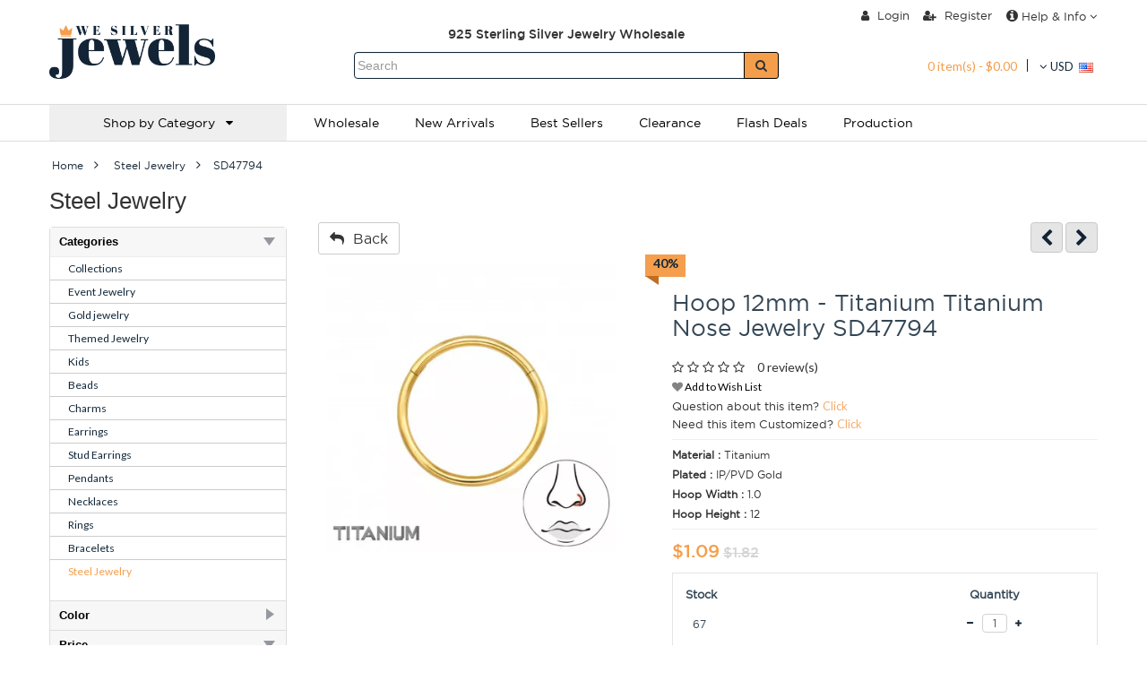

--- FILE ---
content_type: text/html; charset=utf-8
request_url: https://www.we-silver-jewels.com/steel-jewelry/Titanium-Nose-Studs/SD-Hoop-12Mm-Titanium-47794
body_size: 19346
content:




























































































<!DOCTYPE html> <!--[if IE]><![endif]--> <!--[if IE 8 ]><html dir="ltr" lang="en" class="ie8"><![endif]--> <!--[if IE 9 ]><html dir="ltr" lang="en" class="ie9"><![endif]--> <!--[if (gt IE 9)|!(IE)]><!--><html dir="ltr" lang="en"><!--<![endif]--> <head> <meta charset="UTF-8" /> <base href="https://www.we-silver-jewels.com/" /> <meta name="robots" content="noindex, nofollow" /> <meta http-equiv="X-UA-Compatible" content="IE=edge,chrome=1" /> <script>window.dataLayer = window.dataLayer || [];dataLayer.push({"ecommerce":{"detail":{"products":[{"name":"Hoop 12mm - Titanium Titanium Nose Jewelry SD47794","id":"47794","price":"1.09","brand":"WE Silver Jewelry Wholesale Inc","category":"Titanium Nose Jewelry","variant":""}]}}});</script> <!-- Google Tag Manager --> <script>(function(w,d,s,l,i){w[l]=w[l]||[];w[l].push({'gtm.start':
new Date().getTime(),event:'gtm.js'});var f=d.getElementsByTagName(s)[0],
j=d.createElement(s),dl=l!='dataLayer'?'&l='+l:'';j.async=true;j.src=
'https://www.googletagmanager.com/gtm.js?id='+i+dl;f.parentNode.insertBefore(j,f);
})(window,document,'script','dataLayer','GTM-KPS45TL');</script> <!-- End Google Tag Manager --> <meta name="viewport" content="width=device-width, initial-scale=1"> <title>Hoop 12mm - Titanium Titanium Nose Jewelry</title> <meta name="description" content=" Hoop 12mm Steel Jewelry Titanium Nose Jewelry (Titanium),  #47794" /> <meta name="keywords" content="Steel Jewelry Hoop 12mm Titanium Nose Jewelry" /> <link rel="preload" as="style" type="text/css" href="./catalog/view/theme/default/stylesheet/generate/preload.min.css?version=5"/> <!-- Preload Fonts --> <link rel="preload" href="./catalog/view/theme/fortuna/fonts/gotham-black-webfont.woff2" as="font" type="font/woff2" crossorigin> <link rel="preload" href="./catalog/view/theme/fortuna/fonts/gotham-bold-webfont.woff2" as="font" type="font/woff2" crossorigin> <link rel="preload" href="./catalog/view/theme/fortuna/fonts/gotham-book-webfont.woff2" as="font" type="font/woff2" crossorigin> <link rel="preload" href="./catalog/view/theme/fortuna/fonts/gotham-light-webfont.woff2" as="font" type="font/woff2" crossorigin> <link rel="preload" href="./catalog/view/theme/fortuna/fonts/gotham-medium-webfont.woff2" as="font" type="font/woff2" crossorigin> <link rel="preload" href="./catalog/view/theme/fortuna/fonts/gotham-thin-webfont.woff2" as="font" type="font/woff2" crossorigin> <link rel="preload" href="./catalog/view/theme/fortuna/fonts/gotham-ultra-webfont.woff2" as="font" type="font/woff2" crossorigin> <link rel="preload" href="./catalog/view/theme/fortuna/fonts/gotham-xlight-webfont.woff2" as="font" type="font/woff2" crossorigin> <link rel="preload" href="./catalog/view/theme/default/stylesheet/font-awesome/fonts/fontawesome-webfont.woff2?v=4.7.0" as="font" type="font/woff2" crossorigin> <link rel="shortcut icon" href="https://www.we-silver-jewels.com/image/catalog/WeSilverJeweles-Orange Logo.png" /> <script type="text/javascript"><!--
			var is_mobile = parseInt('0');
			var is_tablet = parseInt('0');

			// Theme config
			var config_fortuna_sticky_menu = parseInt('0');
		//--></script> <script type="text/javascript"><!--
		/* Global variable for javascript text */
		var js_links = new Array();
		if(typeof requestAnimationFrame === 'undefined' && window.requestAnimationFrame){
			requestAnimationFrame = window.requestAnimationFrame;
		}else if(typeof requestAnimationFrame === 'undefined'){
			requestAnimationFrame = false;
		}
		if(typeof mozRequestAnimationFrame === 'undefined' && window.mozRequestAnimationFrame){
			mozRequestAnimationFrame = window.mozRequestAnimationFrame;
		}else if(typeof mozRequestAnimationFrame === 'undefined'){
			mozRequestAnimationFrame = false;
		}
		if(typeof webkitRequestAnimationFrame === 'undefined' && window.webkitRequestAnimationFrame){
			webkitRequestAnimationFrame = window.webkitRequestAnimationFrame;
		}else if(typeof webkitRequestAnimationFrame === 'undefined'){
			webkitRequestAnimationFrame = false;
		}
		if(typeof msRequestAnimationFrame === 'undefined' && window.msRequestAnimationFrame){
			msRequestAnimationFrame = window.msRequestAnimationFrame;
		}else if(typeof msRequestAnimationFrame === 'undefined'){
			msRequestAnimationFrame = false;
		}

		var raf = requestAnimationFrame || mozRequestAnimationFrame || webkitRequestAnimationFrame || msRequestAnimationFrame;
		//--></script> <!-- css3-mediaqueries.js for IE less than 9 --> <!--[if lt IE 9]> <script src="https://css3-mediaqueries-js.googlecode.com/svn/trunk/css3-mediaqueries.js"></script> <![endif]--> <script type="application/ld+json">
			{
				"@context" : "http://schema.org",
				"@type" : "JewelryStore",
				"address" : {
				"@type": "PostalAddress",
				"addressLocality": "Houston",
				"addressRegion": "Texas",
				"postalCode": "77096",
				"streetAddress": "4660 Beechnut st" },
				"name":"We Silver Jewels",
				"url":"https://www.we-silver-jewels.com/",
				"email":"info@we-silver-jewels.com",
				"image":"https://wesilverjewels-g0spdru.netdna-ssl.com/image/catalog/Logo%20Variations%20/we-silver-jewels.com.gif",
				"telephone":"+1-844-277-2712",
				"description":"We Silver Jewel is the wholesaler you can trust for online orders. With a wide range of 925 sterling silver jewelry at low factory direct prices, we are the right choice if you want to save money and work with a trusted jewelry supplier. Choose us for secure payment and volume discounts. Check out our new arrivals.",
				"priceRange":"$",
				"sameAs":["https://www.facebook.com/WeSilverJewelsWholesale/shop","https://twitter.com/WeSilverJewels","https://www.linkedin.com/company/we-silver-jewels-wholesale"],
				"paymentAccepted":"Visa, Master Card, Discover, Amex"
			}
		</script> <!-- Hotjar Tracking Code for www.we-silver-jewels.com --> <script>
			(function(h,o,t,j,a,r){
				h.hj=h.hj||function(){(h.hj.q=h.hj.q||[]).push(arguments)};
				h._hjSettings={hjid:1023835,hjsv:6};
				a=o.getElementsByTagName('head')[0];
				r=o.createElement('script');r.async=1;
				r.src=t+h._hjSettings.hjid+j+h._hjSettings.hjsv;
				a.appendChild(r);
			})(window,document,'https://static.hotjar.com/c/hotjar-','.js?sv=');
		</script> <link rel="stylesheet" type="text/css" href="./catalog/view/theme/default/stylesheet/generate/preload.min.css?version=5"/> <script type="text/javascript">
				var loadCSSFiles = function() {
					var links = [],
					headElement = document.getElementsByTagName("head")[0],
					linkElement, i;

					
																			links.push('//fonts.googleapis.com/css?family=Lato:400,300,200,700,800,500&amp;v1');
																									links.push('//fonts.googleapis.com/css?family=Open+Sans:400,300,200,700,800,500&amp;v1');
											
											links.push('catalog/view/theme/default/stylesheet/generate/stylesheet_product_product.min.css?version=5');
					
					for (i = 0; i < links.length; i++) {
						linkElement = document.createElement("link");
						linkElement.rel = "stylesheet";
						linkElement.type = "text/css";
						linkElement.href = links[i];
						headElement.appendChild(linkElement);
					}
				};

				if (raf) {
					raf(loadCSSFiles);
				} else if(/MSIE /i.test(navigator.userAgent)){
					window.addEventListener("load", loadCSSFiles);
				}
			</script> <link href="https://www.we-silver-jewels.com/SD-Hoop-12Mm-Titanium-47794" rel="canonical" /> </head> <body class="responsive responsive-large page_product page_steel_jewelry page_Titanium_Nose_Studs page_SD_Hoop_12Mm_Titanium_47794 page_path_17_304 page_product_id_47794 lang_en"> <!-- Google Tag Manager (noscript) --> <noscript><iframe src="https://www.googletagmanager.com/ns.html?id=GTM-KPS45TL"
height="0" width="0" style="display:none;visibility:hidden"></iframe></noscript> <!-- End Google Tag Manager (noscript) --> <header id="header"> <div id="topbar"> <div class="container"> <div class="row"> <div class="col-sm-4"> <div class="social"> </div> <!-- .social --> </div> <div class="col-sm-8 rightbox"> <div id="wrapselector"> </div> <div id="top-links" class="nav"></div> </div> </div> </div> </div> <div class="container elements"> <div class="row"> <div id="logo" class="col-sm-3"> <a href="https://www.we-silver-jewels.com/"><img src="https://www.we-silver-jewels.com/image/catalog/Logo Variations /we-silver-jewels.com.gif" title="WE Silver Jewelry Wholesale - 925 Silver Jewelry Wholesale" alt="WE Silver Jewelry Wholesale - 925 Silver Jewelry Wholesale" /></a> </div> <!-- #logo --> <div class="rightbox col-sm-9"> <div class="menu-custom-list menu-custom-list-top col-sm-12 no-padding"> <div class="col-sm-8 no-padding text-center"> <p><br></p> </div> <ul class="pull-right"> <li><a rel="nofollow" href="https://www.we-silver-jewels.com/login" title="Login"><i class="fa fa-user"></i> Login</a></li> <li><a rel="nofollow" href="https://www.we-silver-jewels.com/register" title="Register"><i class="fa fa-user-plus"></i> Register</a></li> <li> <div class="btn-group"> <a class="btn btn-link dropdown-toggle no-padding" data-toggle="dropdown"><i class="fa fa-info-circle" style="font-size:15px;"></i> Help & Info <i class="fa fa-angle-down"></i></a> <ul class="dropdown-menu dropdown-menu-right"> <li><a href="https://www.we-silver-jewels.com/contact-us" title="Contact Us">Contact Us</a></li> <li><a rel="nofollow" href="tel:+1-844-277-2712">+1-844-277-2712</a></li> <li><a href="https://www.we-silver-jewels.com/about-us" title="About Us">About Us</a></li> <li><a href="https://www.we-silver-jewels.com/faq" title="FAQ">FAQ</a></li> <li><a href="https://www.we-silver-jewels.com/ring-size-chart" title="Ring Size Chart">Ring Size Chart</a></li> <li><a href="https://www.we-silver-jewels.com/discount" title="Discounts">Discounts</a></li> <li><a href="https://www.we-silver-jewels.com/delivery-information" title="Shipping &amp; Delivery Information">Shipping &amp; Delivery Information</a></li> </ul> </div> </li> </ul> </div> <div class="col-sm-8 no-padding text-center">925 Sterling Silver Jewelry Wholesale</div> </div> <div class="rightbox2 col-sm-9"> <div class="menu-custom-list col-sm-4 no-padding"> <ul class="pull-right"> <li><div id="cart" class="btn-group"> <button type="button" data-toggle="dropdown" data-loading-text="Loading..." class="btn btn-link dropdown-toggle cart-heading"><span id="cart-total">0 item(s) - $0.00</span></button> <ul class="dropdown-menu pull-right"> <li> <p class="empty	white text-center">Your shopping cart is empty!</p> </li> </ul> </div> </li> <li> <form action="https://www.we-silver-jewels.com/index.php?route=common/currency/currency" method="post" enctype="multipart/form-data" id="currency"> <div class="btn-group"> <button class="btn btn-link dropdown-toggle" data-toggle="dropdown"> <i class="fa fa-angle-down"></i> <span class="hidden-xs">USD</span>&nbsp;
				<img src="image/currency/USD.png" alt="USD"/> </button> <ul class="dropdown-menu dropdown-menu-right"> <li><button class="currency-select btn btn-link btn-sm" type="button" name="CAD">C$ Canadian dollar</button></li> <li><button class="currency-select btn btn-link btn-sm" type="button" name="USD">$ US Dollar</button></li> </ul> </div> <input type="hidden" name="code" value="" /> <input type="hidden" name="redirect" value="https://www.we-silver-jewels.com/steel-jewelry/Titanium-Nose-Studs/SD-Hoop-12Mm-Titanium-47794" /> </form> </li> </ul> </div> <div class="col-sm-8 no-padding"> <div id="search" class="input-group"> <input type="text" name="search" value="" placeholder="Search" class="form-control" /> <span class="input-group-btn"> <button type="submit" id="button_search" class="btn btn-default"><i class="fa fa-search"></i></button> </span> </div> </div> </div> </div> <!-- .row --> </div> <div id="outernav"> <div class="container"> <nav id="menu" class="navbar navbar-default " role="navigation"> <div class="navcontainer"> <div class="navbar-header"> <button type="button" class="navbar-toggle" data-toggle="collapse" data-target=".navbar-collapse"> <span class="icon-bar"></span> <span class="icon-bar"></span> <span class="icon-bar"></span> </button> <a class="navbar-brand" href="https://www.we-silver-jewels.com/"> <img src="https://www.we-silver-jewels.com/image/catalog/Logo Variations /we-silver-jewels.com.gif" title="WE Silver Jewelry Wholesale - 925 Silver Jewelry Wholesale" alt="WE Silver Jewelry Wholesale - 925 Silver Jewelry Wholesale" /> </a> </div> <div class="navbar-collapse collapse "> <ul class="nav navbar-nav"> <!-- Home link --> <li class="home home-hidden"> <a href="https://www.we-silver-jewels.com/" title="Home"><i class="fa fa-home"></i> <span>Home</span></a> </li> <!-- Brands --> <!-- Category links --> <!-- Custom block contents --> <!-- Information pages --> <!-- Custom links --> <!-- Custom dropdown links --> </ul> </div> </div> </nav><!-- #navbar --> </div> </div> <div class="m-menu-wrap fullwidth"> <div class="container"> <div class="m-navbar"><span>Menu</span> <a data-mobile="0" class="mobile-click-menu"><i class="fa fa-bars" aria-hidden="true"></i></a></div> <nav id="m-menu" class="mobilemenu-none"> <ul class="main-ui"> <li class="drop-down m-single-category"> <a class="menutoggle">
																												Shop by Category&nbsp;&nbsp;&nbsp;<i class="fa fa-caret-down"></i> </a> <div class="m-mega-menu fadeIn full-width animated displaynone" style=""> <div class="mp-sm-12 clearfix submenu" data-submenu-id="#submenu_117"> <div class="product-block-title"><a href="https://www.we-silver-jewels.com/selection">Collections <i class="fa fa-angle-right pull-right"></i></a></div> <div id="submenu_117" class="submenu-popover"> <div class="submenu-list col-xs-6"> <a href="https://www.we-silver-jewels.com/selection/steel-and-fashion-jewelry-sale">
																Steel &amp; Fashion Jewelry Sale															</a> </div> <div class="submenu-list col-xs-6"> <a href="https://www.we-silver-jewels.com/selection/Silver-Premium">
																The Big Collection															</a> </div> <div class="submenu-list col-xs-6"> <a href="https://www.we-silver-jewels.com/selection/2-Tone-Plating">
																2 Tone Plated Silver Jewelry															</a> </div> <div class="submenu-list col-xs-6"> <a href="https://www.we-silver-jewels.com/selection/back-In-stock">
																Back in Stock															</a> </div> <div class="submenu-list col-xs-6"> <a href="https://www.we-silver-jewels.com/selection/Collections-Bali">
																Bali															</a> </div> <div class="submenu-list col-xs-6"> <a href="https://www.we-silver-jewels.com/selection/Diamond-Jewelry">
																Diamond Jewelry															</a> </div> <div class="submenu-list col-xs-6"> <a href="https://www.we-silver-jewels.com/selection/Ear-Pins">
																Ear Pin															</a> </div> <div class="submenu-list col-xs-6"> <a href="https://www.we-silver-jewels.com/selection/Collections-Sets">
																Ear Stud Sets															</a> </div> <div class="submenu-list col-xs-6"> <a href="https://www.we-silver-jewels.com/selection/engagement-rings">
																Engagement Rings															</a> </div> <div class="submenu-list col-xs-6"> <a href="https://www.we-silver-jewels.com/selection/findings">
																Findings															</a> </div> <div class="submenu-list col-xs-6"> <a href="https://www.we-silver-jewels.com/selection/flash-deals">
																Flash Deals															</a> </div> <div class="submenu-list col-xs-6"> <a href="https://www.we-silver-jewels.com/selection/Collections-Swarovski-Collection">
																La Crystale Collection															</a> </div> <div class="submenu-list col-xs-6"> <a href="https://www.we-silver-jewels.com/selection/Collections-Overstock-Sale">
																Overstock Sale															</a> </div> <div class="submenu-list col-xs-6"> <a href="https://www.we-silver-jewels.com/selection/oxidized-jewelry">
																Oxidized Jewelry															</a> </div> <div class="submenu-list col-xs-6"> <a href="https://www.we-silver-jewels.com/selection/packaging">
																Packaging															</a> </div> <div class="submenu-list col-xs-6"> <a href="https://www.we-silver-jewels.com/selection/Platinum-Plated-Silver-Jewelry">
																Platinum Plated Silver Jewelry															</a> </div> <div class="submenu-list col-xs-6"> <a href="https://www.we-silver-jewels.com/selection/Rhodium-Plated-Silver-Jewelry">
																Rhodium Plated Silver Jewelry															</a> </div> <div class="submenu-list col-xs-6"> <a href="https://www.we-silver-jewels.com/selection/Rose-Gold-Jewelry">
																Rose Gold Jewelry															</a> </div> <div class="submenu-list col-xs-6"> <a href="https://www.we-silver-jewels.com/selection/Collections-Semi-Precious">
																Semi Precious															</a> </div> <div class="submenu-list col-xs-6"> <a href="https://www.we-silver-jewels.com/selection/unicorn">
																Unicorn															</a> </div> <div class="submenu-list col-xs-6"> <a href="https://www.we-silver-jewels.com/selection/Letters-And-Numbers">
																Characters															</a> </div> <div class="submenu-list col-xs-6"> <a href="https://www.we-silver-jewels.com/selection/Clearance">
																Closeout															</a> </div> <div class="submenu-list col-xs-6"> <a href="https://www.we-silver-jewels.com/selection/18k-rose-gold-plated">
																18K Rose Gold Plated															</a> </div> <div class="submenu-list col-xs-6"> <a href="https://www.we-silver-jewels.com/selection/24k-gold-plated">
																24K Gold Plated															</a> </div> <div class="submenu-list col-xs-6"> <a href="https://www.we-silver-jewels.com/selection?view_products=1">
															All products in Collections														</a> </div> </div> </div> <div class="mp-sm-12 clearfix submenu" data-submenu-id="#submenu_131"> <div class="product-block-title"><a href="https://www.we-silver-jewels.com/event-jewelry">Event Jewelry <i class="fa fa-angle-right pull-right"></i></a></div> <div id="submenu_131" class="submenu-popover"> <div class="submenu-list col-xs-6"> <a href="https://www.we-silver-jewels.com/event-jewelry/xmas">
																Christmas															</a> </div> <div class="submenu-list col-xs-6"> <a href="https://www.we-silver-jewels.com/event-jewelry/St-Patrick-s-Day">
																Day of Saint Patrick															</a> </div> <div class="submenu-list col-xs-6"> <a href="https://www.we-silver-jewels.com/event-jewelry/pasch">
																Easter															</a> </div> <div class="submenu-list col-xs-6"> <a href="https://www.we-silver-jewels.com/event-jewelry/Event-Jewelry-Valentine-s-Day">
																Valentine's Day															</a> </div> <div class="submenu-list col-xs-6"> <a href="https://www.we-silver-jewels.com/event-jewelry/Event-Jewelry-Halloween">
																Halloween															</a> </div> <div class="submenu-list col-xs-6"> <a href="https://www.we-silver-jewels.com/event-jewelry/Mother-s-Day">
																Mothers Day															</a> </div> <div class="submenu-list col-xs-6"> <a href="https://www.we-silver-jewels.com/event-jewelry?view_products=1">
															All products in Event Jewelry														</a> </div> </div> </div> <div class="mp-sm-12 clearfix submenu" data-submenu-id="#submenu_305"> <div class="product-block-title"><a href="https://www.we-silver-jewels.com/Gold-Jewelry">Gold jewelry <i class="fa fa-angle-right pull-right"></i></a></div> <div id="submenu_305" class="submenu-popover"> <div class="submenu-list col-xs-12"> <a href="https://www.we-silver-jewels.com/Gold-Jewelry/Gold-Earrings">
																Gold Earrings															</a> </div> <div class="submenu-list col-xs-12"> <a href="https://www.we-silver-jewels.com/Gold-Jewelry/Nose-Studs">
																Nose Studs															</a> </div> <div class="submenu-list col-xs-12"> <a href="https://www.we-silver-jewels.com/Gold-Jewelry?view_products=1">
															All products in Gold jewelry														</a> </div> </div> </div> <div class="mp-sm-12 clearfix submenu" data-submenu-id="#submenu_146"> <div class="product-block-title"><a href="https://www.we-silver-jewels.com/theme-jewelry">Themed Jewelry <i class="fa fa-angle-right pull-right"></i></a></div> <div id="submenu_146" class="submenu-popover"> <div class="submenu-list col-xs-6"> <a href="https://www.we-silver-jewels.com/theme-jewelry/Colorful">
																Colorful Kids															</a> </div> <div class="submenu-list col-xs-6"> <a href="https://www.we-silver-jewels.com/theme-jewelry/Themed-Jewelry-Inspirational">
																Inspirational															</a> </div> <div class="submenu-list col-xs-6"> <a href="https://www.we-silver-jewels.com/theme-jewelry/Winter">
																Snow															</a> </div> <div class="submenu-list col-xs-6"> <a href="https://www.we-silver-jewels.com/theme-jewelry/Animal">
																Zoological															</a> </div> <div class="submenu-list col-xs-6"> <a href="https://www.we-silver-jewels.com/theme-jewelry/Zodiac-Signs">
																Horoscope Signs															</a> </div> <div class="submenu-list col-xs-6"> <a href="https://www.we-silver-jewels.com/theme-jewelry/ocean">
																Ocean															</a> </div> <div class="submenu-list col-xs-6"> <a href="https://www.we-silver-jewels.com/theme-jewelry/Food-amp-Sweets">
																Snacks &amp; Candies															</a> </div> <div class="submenu-list col-xs-6"> <a href="https://www.we-silver-jewels.com/theme-jewelry/Geometrical">
																Geometric Shapes															</a> </div> <div class="submenu-list col-xs-6"> <a href="https://www.we-silver-jewels.com/theme-jewelry/Love-amp-Friendship">
																Passion															</a> </div> <div class="submenu-list col-xs-6"> <a href="https://www.we-silver-jewels.com/theme-jewelry/Nature">
																By Nature															</a> </div> <div class="submenu-list col-xs-6"> <a href="https://www.we-silver-jewels.com/theme-jewelry/religious">
																Religious															</a> </div> <div class="submenu-list col-xs-6"> <a href="https://www.we-silver-jewels.com/theme-jewelry/athletics-games-jewelry-wholesale">
																Sports and Games Jewelry															</a> </div> <div class="submenu-list col-xs-6"> <a href="https://www.we-silver-jewels.com/theme-jewelry/space">
																Space															</a> </div> <div class="submenu-list col-xs-6"> <a href="https://www.we-silver-jewels.com/theme-jewelry?view_products=1">
															All products in Themed Jewelry														</a> </div> </div> </div> <div class="mp-sm-12 clearfix submenu" data-submenu-id="#submenu_51"> <div class="product-block-title"><a href="https://www.we-silver-jewels.com/children">Kids <i class="fa fa-angle-right pull-right"></i></a></div> <div id="submenu_51" class="submenu-popover"> <div class="submenu-list col-xs-6"> <a href="https://www.we-silver-jewels.com/children/Children-Hoops">
																Kids Hoops															</a> </div> <div class="submenu-list col-xs-6"> <a href="https://www.we-silver-jewels.com/children/Children-Bracelets">
																Kids Bracelets															</a> </div> <div class="submenu-list col-xs-6"> <a href="https://www.we-silver-jewels.com/children/Premium-Kids-Jewelry">
																Premium Kids Jewelry															</a> </div> <div class="submenu-list col-xs-6"> <a href="https://www.we-silver-jewels.com/children/Screw-Back-Ear-Studs">
																Screw Back Ear Studs															</a> </div> <div class="submenu-list col-xs-6"> <a href="https://www.we-silver-jewels.com/children/Children-Colorful-Ear-Studs">
																Kids Ear Studs															</a> </div> <div class="submenu-list col-xs-6"> <a href="https://www.we-silver-jewels.com/children/Crystal-Ear-Studs">
																Kids Ear Studs with Crystal															</a> </div> <div class="submenu-list col-xs-6"> <a href="https://www.we-silver-jewels.com/children/Plain-Ear-Studs">
																Kids Plain Ear Studs															</a> </div> <div class="submenu-list col-xs-6"> <a href="https://www.we-silver-jewels.com/children/Children-Earrings">
																Kids Earrings															</a> </div> <div class="submenu-list col-xs-6"> <a href="https://www.we-silver-jewels.com/children/Children-Pendants">
																Kids Pendants															</a> </div> <div class="submenu-list col-xs-6"> <a href="https://www.we-silver-jewels.com/children/Children-Necklaces">
																Kids Necklaces															</a> </div> <div class="submenu-list col-xs-6"> <a href="https://www.we-silver-jewels.com/children/Children-Rings">
																Kids Rings															</a> </div> <div class="submenu-list col-xs-6"> <a href="https://www.we-silver-jewels.com/children/children-sets">
																Kids Jewelry Sets															</a> </div> <div class="submenu-list col-xs-6"> <a href="https://www.we-silver-jewels.com/children?view_products=1">
															All products in Kids														</a> </div> </div> </div> <div class="mp-sm-12 clearfix submenu" data-submenu-id="#submenu_68"> <div class="product-block-title"><a href="https://www.we-silver-jewels.com/beads">Beads <i class="fa fa-angle-right pull-right"></i></a></div> <div id="submenu_68" class="submenu-popover"> <div class="submenu-list col-xs-12"> <a href="https://www.we-silver-jewels.com/beads/Plain-Beads">
																Simple Beads															</a> </div> <div class="submenu-list col-xs-12"> <a href="https://www.we-silver-jewels.com/beads/Jeweled-Beads">
																Beads with CZ/Crystal															</a> </div> <div class="submenu-list col-xs-12"> <a href="https://www.we-silver-jewels.com/beads?view_products=1">
															All products in Beads														</a> </div> </div> </div> <div class="mp-sm-12 clearfix submenu" data-submenu-id="#submenu_13"> <div class="product-block-title"><a href="https://www.we-silver-jewels.com/charms">Charms <i class="fa fa-angle-right pull-right"></i></a></div> <div id="submenu_13" class="submenu-popover"> <div class="submenu-list col-xs-12"> <a href="https://www.we-silver-jewels.com/charms/Charms-With-Lobster">
																Clasp Charms															</a> </div> <div class="submenu-list col-xs-12"> <a href="https://www.we-silver-jewels.com/charms/Charms-With-Split-Ring">
																Splitring Charms															</a> </div> <div class="submenu-list col-xs-12"> <a href="https://www.we-silver-jewels.com/charms?view_products=1">
															All products in Charms														</a> </div> </div> </div> <div class="mp-sm-12 clearfix submenu" data-submenu-id="#submenu_86"> <div class="product-block-title"><a href="https://www.we-silver-jewels.com/earrings-86">Earrings <i class="fa fa-angle-right pull-right"></i></a></div> <div id="submenu_86" class="submenu-popover"> <div class="submenu-list col-xs-6"> <a href="https://www.we-silver-jewels.com/earrings-86/Earrings-Bali-Hoops">
																Bali Hoops															</a> </div> <div class="submenu-list col-xs-6"> <a href="https://www.we-silver-jewels.com/earrings-86/Ear-Hoop-Sets-amp-Jewelry-On-Cards">
																Ear Hoop Sets &amp; Jewelry on Cards															</a> </div> <div class="submenu-list col-xs-6"> <a href="https://www.we-silver-jewels.com/earrings-86/Huggies">
																Huggies															</a> </div> <div class="submenu-list col-xs-6"> <a href="https://www.we-silver-jewels.com/earrings-86/Plain-Earrings">
																Simple Earrings															</a> </div> <div class="submenu-list col-xs-6"> <a href="https://www.we-silver-jewels.com/earrings-86/Crystal-Earrings">
																Earrings with Crystal															</a> </div> <div class="submenu-list col-xs-6"> <a href="https://www.we-silver-jewels.com/earrings-86/Cubic-Zirconia-Earrings">
																Earrings with CZ															</a> </div> <div class="submenu-list col-xs-6"> <a href="https://www.we-silver-jewels.com/earrings-86/Ear-Hoops">
																Hoop Earrings															</a> </div> <div class="submenu-list col-xs-6"> <a href="https://www.we-silver-jewels.com/earrings-86/Pearl-Earrings">
																Earrings with Pearls															</a> </div> <div class="submenu-list col-xs-6"> <a href="https://www.we-silver-jewels.com/earrings-86/Opal-And-Semi-Precious-Earrings">
																Earrings with Gemstones															</a> </div> <div class="submenu-list col-xs-6"> <a href="https://www.we-silver-jewels.com/earrings-86?view_products=1">
															All products in Earrings														</a> </div> </div> </div> <div class="mp-sm-12 clearfix submenu" data-submenu-id="#submenu_93"> <div class="product-block-title"><a href="https://www.we-silver-jewels.com/stud-earrings">Stud Earrings <i class="fa fa-angle-right pull-right"></i></a></div> <div id="submenu_93" class="submenu-popover"> <div class="submenu-list col-xs-6"> <a href="https://www.we-silver-jewels.com/stud-earrings/Basic-Ear-Studs">
																Basic Stud Earrings															</a> </div> <div class="submenu-list col-xs-6"> <a href="https://www.we-silver-jewels.com/stud-earrings/Diamond-Ear-Studs">
																Diamond Ear Studs															</a> </div> <div class="submenu-list col-xs-6"> <a href="https://www.we-silver-jewels.com/stud-earrings/Ear-Jackets-amp-Double-Earrings">
																Ear Jackets &amp; Double Earrings															</a> </div> <div class="submenu-list col-xs-6"> <a href="https://www.we-silver-jewels.com/stud-earrings/Stud-Earrings-Plain-Ear-Studs">
																Simple Stud Earrings															</a> </div> <div class="submenu-list col-xs-6"> <a href="https://www.we-silver-jewels.com/stud-earrings/Stud-Earrings-Crystal-Ear-Studs">
																Stud Earrings with Crystals															</a> </div> <div class="submenu-list col-xs-6"> <a href="https://www.we-silver-jewels.com/stud-earrings/Cubic-Zirconia-Ear-Studs">
																Stud Earrings with CZ															</a> </div> <div class="submenu-list col-xs-6"> <a href="https://www.we-silver-jewels.com/stud-earrings/Opal-And-Semi-Precious-Ear-Studs">
																Semi-Precious Stud Earrings															</a> </div> <div class="submenu-list col-xs-6"> <a href="https://www.we-silver-jewels.com/stud-earrings/Ear-Cuffs-amp-Ear-Pins">
																Cuff Earrings															</a> </div> <div class="submenu-list col-xs-6"> <a href="https://www.we-silver-jewels.com/stud-earrings/Pearl-Ear-Studs">
																Pearl Stud Earrings															</a> </div> <div class="submenu-list col-xs-6"> <a href="https://www.we-silver-jewels.com/stud-earrings/Stud-Earrings-Sets">
																Stud Earring Sets 															</a> </div> <div class="submenu-list col-xs-6"> <a href="https://www.we-silver-jewels.com/stud-earrings?view_products=1">
															All products in Stud Earrings														</a> </div> </div> </div> <div class="mp-sm-12 clearfix submenu" data-submenu-id="#submenu_99"> <div class="product-block-title"><a href="https://www.we-silver-jewels.com/pendants">Pendants <i class="fa fa-angle-right pull-right"></i></a></div> <div id="submenu_99" class="submenu-popover"> <div class="submenu-list col-xs-12"> <a href="https://www.we-silver-jewels.com/pendants/Engravable-Pendants">
																Engravable Pendants															</a> </div> <div class="submenu-list col-xs-12"> <a href="https://www.we-silver-jewels.com/pendants/Plain-Pendants">
																Simple Pendants															</a> </div> <div class="submenu-list col-xs-12"> <a href="https://www.we-silver-jewels.com/pendants/Cubic-Zirconia-Pendants">
																Pendants with CZ															</a> </div> <div class="submenu-list col-xs-12"> <a href="https://www.we-silver-jewels.com/pendants?view_products=1">
															All products in Pendants														</a> </div> </div> </div> <div class="mp-sm-12 clearfix submenu" data-submenu-id="#submenu_109"> <div class="product-block-title"><a href="https://www.we-silver-jewels.com/necklaces-109">Necklaces <i class="fa fa-angle-right pull-right"></i></a></div> <div id="submenu_109" class="submenu-popover"> <div class="submenu-list col-xs-12"> <a href="https://www.we-silver-jewels.com/necklaces-109/Necklaces-Chokers">
																Chokers															</a> </div> <div class="submenu-list col-xs-12"> <a href="https://www.we-silver-jewels.com/necklaces-109/Necklaces-Sets">
																Necklace &amp; Stud Sets															</a> </div> <div class="submenu-list col-xs-12"> <a href="https://www.we-silver-jewels.com/necklaces-109/Jeweled-Necklaces">
																Necklaces with Stones															</a> </div> <div class="submenu-list col-xs-12"> <a href="https://www.we-silver-jewels.com/necklaces-109/Plain-Necklaces">
																Silver Necklaces															</a> </div> <div class="submenu-list col-xs-12"> <a href="https://www.we-silver-jewels.com/necklaces-109/Single-Chains">
																Chain Alone															</a> </div> <div class="submenu-list col-xs-12"> <a href="https://www.we-silver-jewels.com/necklaces-109?view_products=1">
															All products in Necklaces														</a> </div> </div> </div> <div class="mp-sm-12 clearfix submenu" data-submenu-id="#submenu_112"> <div class="product-block-title"><a href="https://www.we-silver-jewels.com/rings-112">Rings <i class="fa fa-angle-right pull-right"></i></a></div> <div id="submenu_112" class="submenu-popover"> <div class="submenu-list col-xs-12"> <a href="https://www.we-silver-jewels.com/rings-112/Plain-Rings">
																Simple Rings															</a> </div> <div class="submenu-list col-xs-12"> <a href="https://www.we-silver-jewels.com/rings-112/Jeweled-Rings">
																Rings with CZ															</a> </div> <div class="submenu-list col-xs-12"> <a href="https://www.we-silver-jewels.com/rings-112/Midi-Rings">
																Midi Rings															</a> </div> <div class="submenu-list col-xs-12"> <a href="https://www.we-silver-jewels.com/rings-112/Rings-Toe-Rings">
																Toe Rings															</a> </div> <div class="submenu-list col-xs-12"> <a href="https://www.we-silver-jewels.com/rings-112?view_products=1">
															All products in Rings														</a> </div> </div> </div> <div class="mp-sm-12 clearfix submenu" data-submenu-id="#submenu_105"> <div class="product-block-title"><a href="https://www.we-silver-jewels.com/silver-bracelets">Bracelets <i class="fa fa-angle-right pull-right"></i></a></div> <div id="submenu_105" class="submenu-popover"> <div class="submenu-list col-xs-12"> <a href="https://www.we-silver-jewels.com/silver-bracelets/silver-anklets">
																Silver Anklets															</a> </div> <div class="submenu-list col-xs-12"> <a href="https://www.we-silver-jewels.com/silver-bracelets/bracelets">
																Bracelets															</a> </div> <div class="submenu-list col-xs-12"> <a href="https://www.we-silver-jewels.com/silver-bracelets/bangles">
																Bangles															</a> </div> <div class="submenu-list col-xs-12"> <a href="https://www.we-silver-jewels.com/silver-bracelets/corded-bracelets">
																Corded Bracelets															</a> </div> <div class="submenu-list col-xs-12"> <a href="https://www.we-silver-jewels.com/silver-bracelets?view_products=1">
															All products in Bracelets														</a> </div> </div> </div> <div class="mp-sm-12 clearfix submenu" data-submenu-id="#submenu_17"> <div class="product-block-title"><a href="https://www.we-silver-jewels.com/steel-jewelry">Steel Jewelry <i class="fa fa-angle-right pull-right"></i></a></div> <div id="submenu_17" class="submenu-popover"> <div class="submenu-list col-xs-6"> <a href="https://www.we-silver-jewels.com/steel-jewelry/titanium-ear-studs">
																Titanium Ear Studs															</a> </div> <div class="submenu-list col-xs-6"> <a href="https://www.we-silver-jewels.com/steel-jewelry/Ear-Studs">
																Stainless Steel Ear studs															</a> </div> <div class="submenu-list col-xs-6"> <a href="https://www.we-silver-jewels.com/steel-jewelry/steel-jewelry-sets">
																Steel Jewelry Sets															</a> </div> <div class="submenu-list col-xs-6"> <a href="https://www.we-silver-jewels.com/steel-jewelry/Steel-Jewelry-Titanium-Rings">
																Titanium Rings															</a> </div> <div class="submenu-list col-xs-6"> <a href="https://www.we-silver-jewels.com/steel-jewelry/Huggies-And-Hoops">
																Stainless Steel Earrings															</a> </div> <div class="submenu-list col-xs-6"> <a href="https://www.we-silver-jewels.com/steel-jewelry/Steel-Jewelry-Necklaces">
																Stainless Steel Necklace															</a> </div> <div class="submenu-list col-xs-6"> <a href="https://www.we-silver-jewels.com/steel-jewelry/Bracelets-For-Men">
																Men Steel Bracelet															</a> </div> <div class="submenu-list col-xs-6"> <a href="https://www.we-silver-jewels.com/steel-jewelry/Steel-Jewelry-Rings">
																Steel Rings															</a> </div> <div class="submenu-list col-xs-6"> <a href="https://www.we-silver-jewels.com/steel-jewelry?view_products=1">
															All products in Steel Jewelry														</a> </div> </div> </div> </div> </li> <li> <a href="/wholesale">
																												Wholesale																	</a> </li> <li> <a href="/all-products/new-arrivals">
																												New Arrivals																	</a> </li> <li> <a href="/all-products/bestsellers">
																												Best Sellers																	</a> </li> <li> <a href="/clearance">
																												Clearance																	</a> </li> <li> <a href="/selection/Flash-Deals">
																												Flash Deals																	</a> </li> <li> <a href="/production-order">
																												Production																	</a> </li> </ul> </nav> </div> </div> <style type="text/css"> </style> <script type="text/javascript">
	var sticky_status = parseInt('');
</script> </header> <!-- #header --> <div id="cartmsg"></div> <section id="content-wrapper"> <div class="container"> <section class="content-top"> <style type="text/css">
.iSearchBox li .iMarq {
    background-color:#F7FF8C;
}
.iSearchBoxWrapper .iSearchBox {
    width: 370px;
}

    .iSearchBox li .iSearchModel {
        display:none;
    }
    .iSearchBox li .iSearchPrice {
        display:none;
    }
    .iSearchBox li h3 {
        width:65%;
    }
.iSearchBox li h3 {
    font-weight:bold;
}
</style> <style type="text/css">
    .iSearchBox {
left: 45px!important;
font-family: 'Pontano Sans',sans-serif!important;
}

.iSearchBox li h3 {
    font-weight: normal!important; 
}

.iSearchBox ul li.iSearchCategory {
    font-size: 12px!important;
}

.iSearchBox ul li.iSearchHeading {
    font-weight: bold;
    font-size: 16px!important;
}



.iSearchBox div div:nth-child(1){
float: right!important;
}

.iSearchBox div div:nth-child(2){

margin-left: 0px!important;
width: 280px;
}</style> <script type="text/javascript">
    var ocVersion = "2.0.1.1";
    var moreResultsText = 'View All Results';
    var noResultsText = 'No Results Found';
    //var SCWords = $.parseJSON('[{"incorrect":"cnema","correct":"cinema"}]');
    //var spellCheckSystem = 'no';
    var useAJAX = 'yes';
    var loadImagesOnInstantSearch = 'yes';
    var useStrictSearch = 'no';

    var enableCategoriesInstant = 'LeftOfProducts';
    var showProductCountInstant = true;
    var categoryHeadingInstant = 'Top Category Results';
    var matchesTextInstant = '(N) Matches';

    var responsiveDesign = 'yes';
    var afterHittingEnter = 'isearchengine2000';
    var productHeadingInstant = 'Top Product Results';
    var suggestionHeadingInstant = 'Search Term Suggestions';
    var searchInModel = 'yes';
    var searchInDescription = true;
    var productsData = [];
    var iSearchResultsLimit = '4';
    var isearch_module_path = 'module/isearch';
</script> <style type="text/css">
    .iSearchBox ul li.iSearchHeading {
        margin: 0 0 10px 0;
        font-size: 18px;
        padding-left: 5px;
        position: relative;
    }

    .iSearchBox ul li.iSearchHeading:hover {
        border-color: white;
        cursor: default;
        box-shadow: none;
    }

    .iSearchBox ul li.iSearchCategory {
        padding: 5px;
    }

    .iSearchMatches {
        position: absolute;
        display: block;
        right: 10px;
        top: 0;
        font-size: 14px;
    }
</style> </section> <ul id="breadcrumb-container" class="breadcrumb" itemscope itemtype="http://schema.org/BreadcrumbList"> <li> <a href="https://www.we-silver-jewels.com/"> <span>Home</span> </a> </li> <li itemprop="itemListElement" itemscope itemtype="http://schema.org/ListItem"> <a itemprop="item" href="https://www.we-silver-jewels.com/steel-jewelry"> <span itemprop="name">Steel Jewelry</span> <meta itemprop="position" content="1"/> </a> </li> <li itemprop="itemListElement" itemscope itemtype="http://schema.org/ListItem"> <span style="display:none;">https://www.we-silver-jewels.com/steel-jewelry/Titanium-Nose-Studs/SD-Hoop-12Mm-Titanium-47794</span> <span itemprop="name">SD47794</span> <meta itemprop="position" content="2"/> </li> </ul> <div class="wholesale-page"> <h1>Steel Jewelry</h1> </div> <span itemscope itemtype="http://schema.org/Product"> <meta itemprop="url" content="https://www.we-silver-jewels.com/SD-Hoop-12Mm-Titanium-47794" > <meta itemprop="name" content="Hoop 12mm - Titanium Titanium Nose Jewelry SD47794" > <meta itemprop="model" content="SD47794" > <meta itemprop="manufacturer" content="We Silver Jewels" > <meta itemprop="description" content="" > <meta itemprop="brand" content="We Silver Jewels" > <meta itemprop="logo" content="https://www.we-silver-jewels.com/image/catalog/Logo Variations /we-silver-jewels.com.gif" > <meta itemprop="image" content="https://www.we-silver-jewels.com/image/webp-cache/data/SD/Steel_and_Titanium/Titanium_Nose_Jewelry/SD_47794_195a61158-380x380.webp" > <span itemprop="offers" itemscope itemtype="http://schema.org/Offer"> <meta itemprop="price" content="1.09" /> <meta itemprop="priceCurrency" content="USD" /> <link itemprop="availability" href="http://schema.org/InStock" /> </span> </span> <div class="row product-page"> <column id="column-left" class="col-sm-3 hidden-xs sidebar"> <div class="inner"> <style type="text/css">
    .bf-responsive.bf-active.bf-layout-id-new .bf-check-position {
        top: 80px;
    }
    .bf-responsive.bf-active.bf-layout-id-new .bf-btn-show,
    .bf-responsive.bf-active.bf-layout-id-new .bf-btn-reset {
        top: 80px;
    }
    .bf-layout-id-new .bf-btn-show {
            background: rgb(25, 163, 223);
        }
    .bf-layout-id-new .bf-btn-reset {
            background: rgb(245, 56, 56);
        }
    .bf-layout-id-new .bf-attr-header{
       background: rgb(247, 247, 247);       color: rgb(0, 0, 0);    }
    .bf-layout-id-new .bf-count{
        background: rgb(244, 98, 52);       color: rgb(255, 255, 255);    }
   .bf-layout-id-new .ui-widget-header {
        background: rgb(246, 168, 40);   }
   .bf-layout-id-new .ui-widget-content {
         background: rgb(238, 238, 238);         border:1px solid rgb(221, 221, 221);   }
.bf-layout-id-new .ui-state-default {
         background: rgb(246, 246, 246);         border:1px solid rgb(204, 204, 204);   }
  .bf-layout-id-new .bf-attr-group-header{
        background: rgb(206, 203, 203);       color: rgb(0, 0, 0);  }
  </style> <div class="bf-panel-wrapper bf-left bf-layout-id-new"> <div class="bf-btn-show"></div> <a class="bf-btn-reset" onclick="BrainyFilter.reset();"></a> <div class="box bf-check-position "> <!--div class="box-heading">Brainy Filter</div--> <div class="brainyfilter-panel box-content bf-hide-panel"> <form class="bf-form
                     bf-with-counts                                         bf-with-float-btn                    "
                  data-height-limit="144"
                  data-visible-items="4"
                  data-hide-items="2"
                  data-submit-type="button"
                  data-submit-delay="1000"
                  data-submit-hide-panel ="1"
                  data-resp-max-width="300"
                  data-resp-collapse="1"
                  data-resp-max-scr-width ="768"
                  method="get" action="index.php"> <input type="hidden" name="route" value="product/category" /> <input type="hidden" name="path" value="17_304" /> <div class="bf-attr-block bf-categories"> <div class="bf-attr-header  bf-w-line">
                            Categories<span class="bf-arrow"></span> </div> <div class="bf-attr-block-cont"> <div class="box bf-attr-filter"> <div class="box-content box-category"> <ul> <li class="sub-categories-li"> <a data-category_id="117" href="https://www.we-silver-jewels.com/selection" class="cat-title ">
                                                            Collections                                                        </a> </li> <li class="sub-categories-li"> <a data-category_id="131" href="https://www.we-silver-jewels.com/event-jewelry" class="cat-title ">
                                                            Event Jewelry                                                        </a> </li> <li class="sub-categories-li"> <a data-category_id="305" href="https://www.we-silver-jewels.com/Gold-Jewelry" class="cat-title ">
                                                            Gold jewelry                                                        </a> </li> <li class="sub-categories-li"> <a data-category_id="146" href="https://www.we-silver-jewels.com/theme-jewelry" class="cat-title ">
                                                            Themed Jewelry                                                        </a> </li> <li class="sub-categories-li"> <a data-category_id="51" href="https://www.we-silver-jewels.com/children" class="cat-title ">
                                                            Kids                                                        </a> </li> <li class="sub-categories-li"> <a data-category_id="68" href="https://www.we-silver-jewels.com/beads" class="cat-title ">
                                                            Beads                                                        </a> </li> <li class="sub-categories-li"> <a data-category_id="13" href="https://www.we-silver-jewels.com/charms" class="cat-title ">
                                                            Charms                                                        </a> </li> <li class="sub-categories-li"> <a data-category_id="86" href="https://www.we-silver-jewels.com/earrings-86" class="cat-title ">
                                                            Earrings                                                        </a> </li> <li class="sub-categories-li"> <a data-category_id="93" href="https://www.we-silver-jewels.com/stud-earrings" class="cat-title ">
                                                            Stud Earrings                                                        </a> </li> <li class="sub-categories-li"> <a data-category_id="99" href="https://www.we-silver-jewels.com/pendants" class="cat-title ">
                                                            Pendants                                                        </a> </li> <li class="sub-categories-li"> <a data-category_id="109" href="https://www.we-silver-jewels.com/necklaces-109" class="cat-title ">
                                                            Necklaces                                                        </a> </li> <li class="sub-categories-li"> <a data-category_id="112" href="https://www.we-silver-jewels.com/rings-112" class="cat-title ">
                                                            Rings                                                        </a> </li> <li class="sub-categories-li"> <a data-category_id="105" href="https://www.we-silver-jewels.com/silver-bracelets" class="cat-title ">
                                                            Bracelets                                                        </a> </li> <li class="sub-categories-li"> <a data-category_id="17" href="https://www.we-silver-jewels.com/steel-jewelry" class="cat-title active">
                                                            Steel Jewelry                                                        </a> </li> </ul> </div> </div> </div> </div> <div class="bf-attr-block"> <div class="bf-attr-header bf-collapse">
                                Color <span class="bf-arrow"></span> </div> <div class="bf-attr-block-cont"> <div class="bf-attr-filter bf-attr-o1001 bf-row "> <span class="bf-cell bf-c-1"> <input id="bf-attr-o1001_12185_new"
                                                   data-filterid="bf-attr-o1001_12185"
                                                   type="checkbox"
                                                   name="bfp_o1001_12185"
                                                   value="12185"
                                                    /> </span> <span class="bf-cell bf-c-2 "> <span class="bf-hidden bf-attr-val">12185</span> <label for="bf-attr-o1001_12185_new">
                                                                                                                                                                                                                Crystal                                                                                                                                                </label> </span> <span class="bf-cell bf-c-3"></span> </div> </div> </div> <div class="bf-attr-block bf-price-filter "> <div class="bf-attr-header ">
                            Price<span class="bf-arrow"></span> </div> <div class="bf-attr-block-cont"> <div class="bf-price-container box-content bf-attr-filter"> <input type="hidden" class="bf-range-min" name="bfp_price_min" value="0" /> <input type="hidden" class="bf-range-max" name="bfp_price_max" value="0" /> <div class="bf-price-slider-container bf-slider-with-labels"> <div class="bf-slider-range" data-slider-type="2"></div> </div> </div> </div> </div> <div class="bf-attr-block bf-quantity-filter "> <div class="bf-attr-header ">
                            Quantity<span class="bf-arrow"></span> </div> <div class="bf-attr-block-cont"> <div class="bf-quantity-container box-content bf-attr-filter"> <input type="hidden" class="bf-range-min" name="bfp_quantity_min" value="0" /> <input type="hidden" class="bf-range-max" name="bfp_quantity_max" value="0" /> <div class="bf-quantity-slider-container bf-slider-with-labels"> <div class="bf-quantity-range" data-slider-type="2"></div> </div> </div> </div> </div> <div class="bf-buttonclear-box"> <input type="button" value="Apply" class="btn btn-primary bf-buttonsubmit" onclick="BrainyFilter.sendRequest(jQuery(this));BrainyFilter.loadingAnimation();return false;"  /> <input type="reset" class="bf-buttonclear" onclick="BrainyFilter.reset();return false;" value="Reset Filters" /> </div> </form> </div> </div> </div> <div class="bf-banner"> <a href="/selection/Flash-Deals"> <img src="https://www.we-silver-jewels.com/image/webp-cache/catalog/Banners%202019/Sidebar%20Promos/banner_small_14-273x273.webp" class="categories-banner"/> </a> </div> <script type="text/javascript">
var bfLang = {
    show_more : 'Show more',
    show_less : 'Shrink',
    empty_list : 'There are no products to list in this category.'
};

var brainyfilter_setting = {
    'requestCount' : true,
    'requestPrice' : true,
    'requestQuantity' : true,
    'separateCountRequest' : true,
    'min' : 0,
    'max' : 0,
    'min2' : 0,
    'max2' : 0,
    'lowerValue' : 0,
    'higherValue' : 0,
    'lowerValue2' : 0,
    'higherValue2' : 0,
    'currencySymb' : '$',
    'hideEmpty' : 0,
    'baseUrl' : "/",
    'currentRoute' : "product/category",
    'selectors' : {
        'container' : '#content .row:nth-last-of-type(2)',
        'paginator' : '#xxx'
    }
};
    brainyfilter_setting.redirectTo = "https://www.we-silver-jewels.com/steel-jewelry/Titanium-Nose-Studs";
brainyfilter_setting.sliderValues = {};
                                                                                                                    </script> </div> </column> <section id="content" class="product-info col-sm-9 sideleft" role="main"> <!-- PREVNEXT BUTTONS PLACEHOLDER --> <div class="prevnext clearfix"> <a class="btn btn-default back-button" onclick="javascript:window.history.back();"><i class="fa fa-reply"></i>&nbsp;&nbsp;Back</a> <ul class="pager pull-right"> <li> <a href="https://www.we-silver-jewels.com/Titanium-Nose-Studs/SD-Hoop-12Mm-Titanium-47792" rel="tooltip" title="SD47792" class="tooltp"> <i class="fa fa-chevron-left"></i> </a> </li> <li> <a href="https://www.we-silver-jewels.com/Titanium-Nose-Studs/SD-Hoop-12Mm-Titanium-47795" rel="tooltip" title="SD47795" class="tooltp"> <i class="fa fa-chevron-right"></i> </a> </li> </ul> </div> <div class="row"> <div class="col-sm-5"> <div class="image"> <!-- image zoom --> <a href="https://www.we-silver-jewels.com/image/webp-cache/data/SD/Steel_and_Titanium/Titanium_Nose_Jewelry/SD_47794_195a61158-500x500.webp" title="Hoop 12mm - Titanium Titanium Nose Jewelry SD47794" class="cloud-zoom" id="image" rel="adjustX: 10, adjustY:-4, tint:false,lensOpacity:0.2, zoomWidth:'360', zoomHeight:'360', position:'right', showTitle:false"> <img data-type="product" data-product_id="47794" src="https://www.we-silver-jewels.com/image/webp-cache/data/SD/Steel_and_Titanium/Titanium_Nose_Jewelry/SD_47794_195a61158-380x380.webp" id="image" title="Hoop 12mm - Titanium Titanium Nose Jewelry SD47794" alt="Hoop 12mm - Titanium Titanium Nose Jewelry SD47794" /> </a> <a href="https://www.we-silver-jewels.com/image/webp-cache/data/SD/Steel_and_Titanium/Titanium_Nose_Jewelry/SD_47794_195a61158-500x500.webp"id="zoom-image" title=" Hoop 12mm - Titanium Titanium Nose Jewelry SD47794" class="magnificPopup tooltp" rel="magnificPopup"><i class="fa fa-expand"></i></a> </div> <!-- <div class="share"> <div class="addthis_toolbox addthis_default_style"> <a class="addthis_button_compact"></a> <a class="addthis_button_email"></a> <a class="addthis_button_twitter"></a> <a class="addthis_button_pinterest_share"></a> <a class="addthis_button_google_plusone"></a> <a class="addthis_button_facebook_like"></a> </div> <script type="text/javascript" src="//s7.addthis.com/js/300/addthis_widget.js"></script> </div> --> <div id="varient-color" class="owl-carousel"> </div> </div> <!-- .span6 LEFT BOX--> <div class="col-sm-7 rightcol"> <div id="product" class="details"> <span class="discount-percent"> <span class="discount-percent-number">40%</span> </span> <h1>Hoop 12mm - Titanium Titanium Nose Jewelry SD47794</h1> <!-- Review --> <div class="review"> <div><i class="fa fa-star-o"></i></div> <div><i class="fa fa-star-o"></i></div> <div><i class="fa fa-star-o"></i></div> <div><i class="fa fa-star-o"></i></div> <div><i class="fa fa-star-o"></i></div> <div class="review-number"> <a class="text-review" onclick="$('a[href=\'#tab-review\']').trigger('click'); $('#tabs')[0].scrollIntoView(true); return false;">0 review(s)</a> </div> <!-- <div> <a href="" onclick="$('a[href=\'#tab-review\']').trigger('click'); return false;" class="btn btn-link btn-xs"><i class="fa fa-comment-o"></i>	Write a review</a> </div> --> </div> <!-- /Review --> <!-- Wishlist --> <div class="product-wishlish"> <button type="button" data-toggle="tooltip" class="btn btn-default btn-xs" title="Add to Wish List" onclick="wishlist.add('47794');"><i class="fa fa-heart"></i> Add to Wish List</button> </div> <!-- /Wishlist --> <!-- Question about the product --> <div class="product-question">
						Question about this item?						<a id="button-question">Click</a> </div> <div class="product-question">
						Need this item Customized?						<a id="button-customized">Click</a> </div> <!-- /Question about the product --> <!-- Specification --> <div class="product-specification"> <ul> <li><span>Material : </span>Titanium</li> <li><span>Plated : </span>IP/PVD Gold</li> <li><span>Hoop Width : </span>1.0</li> <li><span>Hoop Height : </span>12</li> </ul> </div> <!-- /Specification --> <!-- 						<div class="onsale"> <div class="ribbon">40 %</div> <div class="ribbonshadow"></div> </div>
					 --> <div class="product-price"> <div class="price"> <span class="price-new">$1.09</span> <span class="price-old">$1.82</span> </div> <!-- .price --> </div> <!-- VQMOD: bulk_order.xml --> <div class="bulk-order-product"> <form class="bulk-order"> <table class="bulk-order-table novariant"> <thead> <tr> <th>Stock</th> <th>Quantity</th> </tr> </thead> <tbody> <tr> <td>67</td> <td> <input type="hidden" name="bulk_order[0][product_id]" value="47794"> <button type="button" data-product_option_value_id="0" class="quantity-change" data-action="decr"><i class="fa fa-minus" aria-hidden="true"></i></button> <input data-product_option_value_id="0" min="1" max="67" class="quantity-input" type="number" name="bulk_order[0][quantity]" value="1"/> <button type="button" data-product_option_value_id="0" class="quantity-change" data-action="incr"><i class="fa fa-plus" aria-hidden="true"></i></button> </td> </tr> </tbody> </table> <div class="submit-wrapper pull-right"> <button type="submit" class="pull-right">ADD TO CART</button> </div> </form> </div> <style>

	.price-cart{

	  display : none;

	}

</style> <!-- VQMOD --> <div class="price-cart"> <div class="row"> <div class="col-md-6 col-sm-12"> <div class="cart"> <div> <div class="input-qty"> <div class="qty-minus" onclick="if ($(this).parent('.input-qty').find('#qty-input').val()>1) { $(this).parent('.input-qty').find('#qty-input').val(parseInt($(this).parent('.input-qty').find('#qty-input').val())-1); }"><i class="fa fa-minus"></i></div> <div class="qty-input-div"> <input id="qty-input" type="text" name="quantity" value="1" class="form-control input-sm" /> </div> <div class="qty-plus" onclick="$(this).parent('.input-qty').find('#qty-input').val(parseInt($(this).parent('.input-qty').find('#qty-input').val())+1);"><i class="fa fa-plus"></i></div> </div> <input type="hidden" name="product_id" value="47794" /> <button type="button" id="button-cart" data-loading-text="Loading..." class="btn btn-primary btn-lg" >ADD TO CART</button> </div> </div><!-- .cart --> </div> </div> </div> <!-- Product Social Share--> <div class="product-social-share"> <a onclick="window.open('https://www.facebook.com/sharer.php?u=' + location.href, '_blank')"><i class="fa fa-facebook" aria-hidden="true"></i></a> <a onclick="window.open('https://twitter.com/intent/tweet?original_referer=' + location.href, '_blank')"><i class="fa fa-twitter" aria-hidden="true"></i></a> <a onclick="window.open('https://plus.google.com/share?url=' + location.href, '_blank')"><i class="fa fa-google-plus" aria-hidden="true"></i></a> <a onclick="window.open('https://www.linkedin.com/shareArticle?mini=true&url=' + location.href, '_blank')"><i class="fa fa-linkedin" aria-hidden="true"></i></a> </div> <!-- /Product Social Share --> </div> </div> <!-- .span7 RIGHT BOX--> </div> <div class="row"> <div class="col-sm-12"> <section id="full-info" class="clearfix"> <ul id="tabs" class="nav nav-tabs"> <li class="active"><a href="#tab-description" data-toggle="tab">Description</a></li> <li><a href="#tab-review" data-toggle="tab">Reviews (0)</a></li> </ul> <!-- #tabs --> <div class="tab-content"> <div class="tab-pane fade in active" id="tab-description"></div> <!-- #tab-description --> <div class="tab-pane fade" id="tab-review"> <div class="row"> <section id="review" class="col-sm-12"></section> <section id="add-review" class="col-sm-12"> <div id="review-form" class="form"> <div class="contentset center" id="review-title"> <h4 class="inner"><span>Write a review</span></h4> </div> <div class="form-group required"> <input type="text" name="name" value="" id="input-name" class="form-control" placeholder="Your Name" /> </div> <div class="form-group required"> <textarea name="text" rows="5" id="input-review" class="form-control" placeholder="Your Review"></textarea> <div class="help-block"><span class="text-danger">Note:</span> HTML is not translated!</div> </div> <div class="form-group required"> <label class="control-label">Rating</label>
													&nbsp;&nbsp;&nbsp; Bad&nbsp;
													<input type="radio" name="rating" value="1" />&nbsp;
													<input type="radio" name="rating" value="2" />&nbsp;
													<input type="radio" name="rating" value="3" />&nbsp;
													<input type="radio" name="rating" value="4" />&nbsp;
													<input type="radio" name="rating" value="5" />&nbsp;
													Good												</div> <div class="form-group required"> <label class="control-label" for="input-captcha">Enter the code in the box below</label> <div class="captcha-wrapper"> <img src="index.php?route=tool/captcha" alt="" id="captcha" /> <input type="text" name="captcha" value="" id="input-captcha" class="form-control" /> </div> </div> <div class="buttons"> <button type="button" id="button-review" data-loading-text="Loading..." class="btn btn-primary">Continue</button> </div> </div> <!-- #review-form --> </section> </div> </div> <!-- #tab-review --> </div> </section> <!-- #full-info --> <section class="content-bottom"> <div id="related-products" class="product-slider top-arrows" > <div class="contentset center"> <h4>Related Products</h4> </div> <div class="owl-carousel"> <div class="item"> <div class="inner"> <div class="onsale"> <div class="ribbon">20 %</div> <div class="ribbonshadow"></div> </div> <div class="image hover_fade_in_back"> <div class="quickview" style="visibility:hidden;"><a id="qv440" class="button btn btn-default mp-quickview" rel="nofollow" href="index.php?route=product/quickview&product_id=440" >Quick View</a></div> <a href="https://www.we-silver-jewels.com/earrings-86/Cubic-Zirconia-Earrings/SD-Hanging-Squares-925-Sterling-Silver-With-Cubic-Zirconia-440"><img data-product_id="440" data-type="category" data-src="https://www.we-silver-jewels.com/image/webp-cache/data/SD/Silver_Earrings/Cubic_Zirconia_Earrings/SD_440_68ac7d2ca-150x150.webp" title="Hanging Squares - 925 Sterling Silver Earrings with CZ SD440" alt="Hanging Squares - 925 Sterling Silver Earrings with CZ SD440" class="lazyOwl"/></a> </div> <div class="caption"> <h4 class="name"><a href="https://www.we-silver-jewels.com/earrings-86/Cubic-Zirconia-Earrings/SD-Hanging-Squares-925-Sterling-Silver-With-Cubic-Zirconia-440" class="texteclipse">Hanging Squares - 925 Sterling Silver Earrings with CZ SD440</a></h4> <p class="description">SD440..</p> <p class="price"> <span class="price-new">$7.53</span> <span class="price-old">$9.41</span> </p> <div class="cart"> <!-- VQMOD: bulk_order.xml --> <div class="bulk-order-category"> <form class="bulk-order"> <div class="variant1"> <input type="hidden" name="bulk_order[0][product_id]" value="440"> <span class="stock-items"> <span><b>38</b> item(s) in stock</span> </span> <div class="quantity"> <span><img alt="CZ Crystal" class="lazyload" data-src="https://www.we-silver-jewels.com/image/webp-cache/catalog/colorpics/12189_CZ_Crystal-50x50.webp"/></span> <button type="button" data-product_option_value_id="25581" class="quantity-change" data-action="decr"><i class="fa fa-minus" aria-hidden="true"></i></button> <input data-product_option_value_id="25581" min="0" max="38" class="quantity-input" type="number" name="bulk_order[0][quantity]" value="1"/> <button type="button" data-product_option_value_id="25581" class="quantity-change" data-action="incr"><i class="fa fa-plus" aria-hidden="true"></i></button> <input type="hidden" name="bulk_order[0][option][1799]" value="25581"/> </div> <div class="submit-wrapper"> <button type="submit" class="pull-right">ADD TO CART</button> </div> </div> </form> </div> <!-- VQMOD --> </div> <div class="links"> <span class="wishlist"><a onclick="wishlist.add('440');" title="Add to Wish List" ><i class="fa fa-heart"></i> <span>Add to Wish List</span></a></span> <span class="compare"><a onclick="compare.add('440');" title="Compare this Product" class="tooltp" ><i class="fa fa-plus"></i> <span>Compare this Product</span></a></span> </div> </div> </div> <!-- .inner --> </div> <!-- .item --> <div class="item"> <div class="inner"> <div class="onsale"> <div class="ribbon">20 %</div> <div class="ribbonshadow"></div> </div> <div class="image hover_fade_in_back"> <div class="quickview" style="visibility:hidden;"><a id="qv605" class="button btn btn-default mp-quickview" rel="nofollow" href="index.php?route=product/quickview&product_id=605" >Quick View</a></div> <a href="https://www.we-silver-jewels.com/stud-earrings/Stud-Earrings-Plain-Ear-Studs/SD-Cross-925-Sterling-Silver-605"><img data-product_id="605" data-type="category" data-src="https://www.we-silver-jewels.com/image/webp-cache/data/SD/Silver_Ear_Studs/Plain_Ear_Studs/SD_605_d248b868f-150x150.webp" title="Cross - 925 Sterling Silver Simple Stud Earrings SD605" alt="Cross - 925 Sterling Silver Simple Stud Earrings SD605" class="lazyOwl"/></a> </div> <div class="caption"> <h4 class="name"><a href="https://www.we-silver-jewels.com/stud-earrings/Stud-Earrings-Plain-Ear-Studs/SD-Cross-925-Sterling-Silver-605" class="texteclipse">Cross - 925 Sterling Silver Simple Stud Earrings SD605</a></h4> <p class="description">SD605..</p> <p class="price"> <span class="price-new">$8.99</span> <span class="price-old">$11.24</span> </p> <div class="cart"> <!-- VQMOD: bulk_order.xml --> <div class="bulk-order-category"> <form class="bulk-order"> <div class="novariant"> <input type="hidden" name="bulk_order[0][product_id]" value="605"> <span class="stock-items"> <span><b>58</b> item(s) in stock</span> </span> <div class="quantity"> <button type="button" data-product_option_value_id="0-605" class="quantity-change" data-action="decr"><i class="fa fa-minus" aria-hidden="true"></i></button> <input data-product_option_value_id="0-605" min="0" max="58" class="quantity-input" type="number" name="bulk_order[0][quantity]" value="1"/> <button type="button" data-product_option_value_id="0-605" class="quantity-change" data-action="incr"><i class="fa fa-plus" aria-hidden="true"></i></button> </div> <div class="submit-wrapper"> <button type="submit" class="pull-right">ADD TO CART</button> </div> </div> </form> </div> <!-- VQMOD --> </div> <div class="links"> <span class="wishlist"><a onclick="wishlist.add('605');" title="Add to Wish List" ><i class="fa fa-heart"></i> <span>Add to Wish List</span></a></span> <span class="compare"><a onclick="compare.add('605');" title="Compare this Product" class="tooltp" ><i class="fa fa-plus"></i> <span>Compare this Product</span></a></span> </div> </div> </div> <!-- .inner --> </div> <!-- .item --> <div class="item"> <div class="inner"> <div class="onsale"> <div class="ribbon">20 %</div> <div class="ribbonshadow"></div> </div> <div class="image hover_fade_in_back"> <div class="quickview" style="visibility:hidden;"><a id="qv849" class="button btn btn-default mp-quickview" rel="nofollow" href="index.php?route=product/quickview&product_id=849" >Quick View</a></div> <a href="https://www.we-silver-jewels.com/charms/Charms-With-Lobster/SD-Dolphin-925-Sterling-Silver-Charms-With-Lobster-849"><img data-product_id="849" data-type="category" data-src="https://www.we-silver-jewels.com/image/webp-cache/data/SD/Silver_Charms/Clip_on_Charms/SD_849_6690fe324-150x150.webp" title="Dolphin - 925 Sterling Silver Clasp Charms SD849" alt="Dolphin - 925 Sterling Silver Clasp Charms SD849" class="lazyOwl"/></a> </div> <div class="caption"> <h4 class="name"><a href="https://www.we-silver-jewels.com/charms/Charms-With-Lobster/SD-Dolphin-925-Sterling-Silver-Charms-With-Lobster-849" class="texteclipse">Dolphin - 925 Sterling Silver Clasp Charms SD849</a></h4> <p class="description">SD849..</p> <p class="price"> <span class="price-new">$13.20</span> <span class="price-old">$16.50</span> </p> <div class="cart"> <!-- VQMOD: bulk_order.xml --> <div class="bulk-order-category"> <form class="bulk-order"> <div class="novariant"> <input type="hidden" name="bulk_order[0][product_id]" value="849"> <span class="stock-items"> <span><b>99</b> item(s) in stock</span> </span> <div class="quantity"> <button type="button" data-product_option_value_id="0-849" class="quantity-change" data-action="decr"><i class="fa fa-minus" aria-hidden="true"></i></button> <input data-product_option_value_id="0-849" min="0" max="99" class="quantity-input" type="number" name="bulk_order[0][quantity]" value="1"/> <button type="button" data-product_option_value_id="0-849" class="quantity-change" data-action="incr"><i class="fa fa-plus" aria-hidden="true"></i></button> </div> <div class="submit-wrapper"> <button type="submit" class="pull-right">ADD TO CART</button> </div> </div> </form> </div> <!-- VQMOD --> </div> <div class="links"> <span class="wishlist"><a onclick="wishlist.add('849');" title="Add to Wish List" ><i class="fa fa-heart"></i> <span>Add to Wish List</span></a></span> <span class="compare"><a onclick="compare.add('849');" title="Compare this Product" class="tooltp" ><i class="fa fa-plus"></i> <span>Compare this Product</span></a></span> </div> </div> </div> <!-- .inner --> </div> <!-- .item --> <div class="item"> <div class="inner"> <div class="onsale"> <div class="ribbon">30 %</div> <div class="ribbonshadow"></div> </div> <div class="image hover_fade_in_back"> <div class="quickview" style="visibility:hidden;"><a id="qv959" class="button btn btn-default mp-quickview" rel="nofollow" href="index.php?route=product/quickview&product_id=959" >Quick View</a></div> <a href="https://www.we-silver-jewels.com/children/Children-Colorful-Ear-Studs/SD-Cat-925-Sterling-Silver-Epoxy-Colour-With-Epoxy-959"><img data-product_id="959" data-type="category" data-src="https://www.we-silver-jewels.com/image/webp-cache/data/SD/Children_Silver_Jewelry/Colorful_Ear_Studs/SD_959_ccfaa1883-150x150.webp" title="Cat - 925 Sterling Silver Kids Ear Studs SD959" alt="Cat - 925 Sterling Silver Kids Ear Studs SD959" class="lazyOwl"/></a> </div> <div class="caption"> <h4 class="name"><a href="https://www.we-silver-jewels.com/children/Children-Colorful-Ear-Studs/SD-Cat-925-Sterling-Silver-Epoxy-Colour-With-Epoxy-959" class="texteclipse">Cat - 925 Sterling Silver Kids Ear Studs SD959</a></h4> <p class="description">SD959..</p> <p class="price"> <span class="price-new">$3.98</span> <span class="price-old">$5.68</span> </p> <div class="cart"> <!-- VQMOD: bulk_order.xml --> <div class="bulk-order-category"> <form class="bulk-order"> <div class="novariant"> <input type="hidden" name="bulk_order[0][product_id]" value="959"> <span class="stock-items"> <span><b>54</b> item(s) in stock</span> </span> <div class="quantity"> <button type="button" data-product_option_value_id="0-959" class="quantity-change" data-action="decr"><i class="fa fa-minus" aria-hidden="true"></i></button> <input data-product_option_value_id="0-959" min="0" max="54" class="quantity-input" type="number" name="bulk_order[0][quantity]" value="1"/> <button type="button" data-product_option_value_id="0-959" class="quantity-change" data-action="incr"><i class="fa fa-plus" aria-hidden="true"></i></button> </div> <div class="submit-wrapper"> <button type="submit" class="pull-right">ADD TO CART</button> </div> </div> </form> </div> <!-- VQMOD --> </div> <div class="links"> <span class="wishlist"><a onclick="wishlist.add('959');" title="Add to Wish List" ><i class="fa fa-heart"></i> <span>Add to Wish List</span></a></span> <span class="compare"><a onclick="compare.add('959');" title="Compare this Product" class="tooltp" ><i class="fa fa-plus"></i> <span>Compare this Product</span></a></span> </div> </div> </div> <!-- .inner --> </div> <!-- .item --> <div class="item"> <div class="inner"> <div class="onsale"> <div class="ribbon">20 %</div> <div class="ribbonshadow"></div> </div> <div class="image hover_fade_in_back"> <div class="quickview" style="visibility:hidden;"><a id="qv996" class="button btn btn-default mp-quickview" rel="nofollow" href="index.php?route=product/quickview&product_id=996" >Quick View</a></div> <a href="https://www.we-silver-jewels.com/stud-earrings/Basic-Ear-Studs/SD-Square-6Mm-925-Sterling-Silver-With-Cubic-Zirconia-996"><img data-product_id="996" data-type="category" data-src="https://www.we-silver-jewels.com/image/webp-cache/data/SD/Silver_Ear_Studs/Basic_Ear_Studs/SD_996_24dc9a8c2-150x150.webp" title="Square - 925 Sterling Silver Basic Stud Earrings SD996" alt="Square - 925 Sterling Silver Basic Stud Earrings SD996" class="lazyOwl"/></a> </div> <div class="caption"> <h4 class="name"><a href="https://www.we-silver-jewels.com/stud-earrings/Basic-Ear-Studs/SD-Square-6Mm-925-Sterling-Silver-With-Cubic-Zirconia-996" class="texteclipse">Square - 925 Sterling Silver Basic Stud Earrings SD996</a></h4> <p class="description">SD996..</p> <p class="price"> <span class="price-new">$7.76</span> <span class="price-old">$9.69</span> </p> <div class="cart"> <!-- VQMOD: bulk_order.xml --> <div class="bulk-order-category"> <form class="bulk-order"> <div class="more-variant"> <span class="stock-items"> <span><b>101</b> item(s) in stock</span> </span> <div class="bulk-order-option-preview" data-product_id="996" style="display:block;"> <span><img alt="product otion color" class="lazyload" data-src="https://www.we-silver-jewels.com/image/webp-cache/catalog/colorpics/12189_CZ_Crystal-50x50.webp"/></span> <span><img alt="product otion color" class="lazyload" data-src="https://www.we-silver-jewels.com/image/webp-cache/catalog/colorpics/12191_CZ_Jet-50x50.webp"/></span> </div> <div class="bulk-order-option-full" data-type="category" data-product_id="996" style="display:none;"> <span class="dismiss">X</span> <table class="bulk-order-table"> <thead> <tr> <th>Color</th> <th>Availability:</th> <th>Qty:</th> </tr> </thead> <tbody> <tr class="bulk-order-variant" data-type="category" data-product_id="996" data-option_value_image=""> <td> <input type="hidden" name="bulk_order[0][product_id]" value="996"> <img alt="product otion color" src="https://www.we-silver-jewels.com/image/webp-cache/catalog/colorpics/12189_CZ_Crystal-50x50.webp"> <span>CZ Crystal</span> </td> <td class="bulk-stock">50</td> <td> <button type="button" data-product_option_value_id="38996" class="quantity-change" data-action="decr"><i class="fa fa-minus" aria-hidden="true"></i></button> <input data-product_option_value_id="38996" min="0" max="50" class="quantity-input" type="number" name="bulk_order[0][quantity]" value="0"/> <button type="button" data-product_option_value_id="38996" class="quantity-change" data-action="incr"><i class="fa fa-plus" aria-hidden="true"></i></button> <input type="hidden" name="bulk_order[0][option][2513]" value="38996"/> </td> </tr> <tr class="bulk-order-variant" data-type="category" data-product_id="996" data-option_value_image=""> <td> <input type="hidden" name="bulk_order[1][product_id]" value="996"> <img alt="product otion color" src="https://www.we-silver-jewels.com/image/webp-cache/catalog/colorpics/12191_CZ_Jet-50x50.webp"> <span>CZ Jet</span> </td> <td class="bulk-stock">101</td> <td> <button type="button" data-product_option_value_id="38998" class="quantity-change" data-action="decr"><i class="fa fa-minus" aria-hidden="true"></i></button> <input data-product_option_value_id="38998" min="0" max="101" class="quantity-input" type="number" name="bulk_order[1][quantity]" value="0"/> <button type="button" data-product_option_value_id="38998" class="quantity-change" data-action="incr"><i class="fa fa-plus" aria-hidden="true"></i></button> <input type="hidden" name="bulk_order[1][option][2513]" value="38998"/> </td> </tr> </tbody> </table> <div class="submit-btn-wrapper"> <button type="submit" class="pull-right">ADD TO CART</button> </div> </div> <button type="button" data-type="category" class="bulk-order-option-toggle" data-product_id="996" type="submit">Choose Color</button> </div> </form> </div> <!-- VQMOD --> </div> <div class="links"> <span class="wishlist"><a onclick="wishlist.add('996');" title="Add to Wish List" ><i class="fa fa-heart"></i> <span>Add to Wish List</span></a></span> <span class="compare"><a onclick="compare.add('996');" title="Compare this Product" class="tooltp" ><i class="fa fa-plus"></i> <span>Compare this Product</span></a></span> </div> </div> </div> <!-- .inner --> </div> <!-- .item --> <div class="item"> <div class="inner"> <div class="onsale"> <div class="ribbon">20 %</div> <div class="ribbonshadow"></div> </div> <div class="image hover_fade_in_back"> <div class="quickview" style="visibility:hidden;"><a id="qv999" class="button btn btn-default mp-quickview" rel="nofollow" href="index.php?route=product/quickview&product_id=999" >Quick View</a></div> <a href="https://www.we-silver-jewels.com/stud-earrings/Basic-Ear-Studs/SD-Round-6Mm-925-Sterling-Silver-With-Cubic-Zirconia-999"><img data-product_id="999" data-type="category" data-src="https://www.we-silver-jewels.com/image/webp-cache/data/SD/Silver_Ear_Studs/Basic_Ear_Studs/SD_999_2b1361f89-150x150.webp" title="Round - 925 Sterling Silver Basic Stud Earrings SD999" alt="Round - 925 Sterling Silver Basic Stud Earrings SD999" class="lazyOwl"/></a> </div> <div class="caption"> <h4 class="name"><a href="https://www.we-silver-jewels.com/stud-earrings/Basic-Ear-Studs/SD-Round-6Mm-925-Sterling-Silver-With-Cubic-Zirconia-999" class="texteclipse">Round - 925 Sterling Silver Basic Stud Earrings SD999</a></h4> <p class="description">SD999..</p> <p class="price"> <span class="price-new">$6.97</span> <span class="price-old">$8.71</span> </p> <div class="cart"> <!-- VQMOD: bulk_order.xml --> <div class="bulk-order-category"> <form class="bulk-order"> <div class="variant1"> <input type="hidden" name="bulk_order[0][product_id]" value="999"> <span class="stock-items"> <span><b>147</b> item(s) in stock</span> </span> <div class="quantity"> <span><img alt="CZ Pink" class="lazyload" data-src="https://www.we-silver-jewels.com/image/webp-cache/catalog/colorpics/12196_CZ_Pink-50x50.webp"/></span> <button type="button" data-product_option_value_id="119940" class="quantity-change" data-action="decr"><i class="fa fa-minus" aria-hidden="true"></i></button> <input data-product_option_value_id="119940" min="0" max="147" class="quantity-input" type="number" name="bulk_order[0][quantity]" value="1"/> <button type="button" data-product_option_value_id="119940" class="quantity-change" data-action="incr"><i class="fa fa-plus" aria-hidden="true"></i></button> <input type="hidden" name="bulk_order[0][option][5374]" value="119940"/> </div> <div class="submit-wrapper"> <button type="submit" class="pull-right">ADD TO CART</button> </div> </div> </form> </div> <!-- VQMOD --> </div> <div class="links"> <span class="wishlist"><a onclick="wishlist.add('999');" title="Add to Wish List" ><i class="fa fa-heart"></i> <span>Add to Wish List</span></a></span> <span class="compare"><a onclick="compare.add('999');" title="Compare this Product" class="tooltp" ><i class="fa fa-plus"></i> <span>Compare this Product</span></a></span> </div> </div> </div> <!-- .inner --> </div> <!-- .item --> <div class="item"> <div class="inner"> <div class="onsale"> <div class="ribbon">40 %</div> <div class="ribbonshadow"></div> </div> <div class="image hover_fade_in_back"> <div class="quickview" style="visibility:hidden;"><a id="qv1131" class="button btn btn-default mp-quickview" rel="nofollow" href="index.php?route=product/quickview&product_id=1131" >Quick View</a></div> <a href="https://www.we-silver-jewels.com/steel-jewelry/Huggies-And-Hoops/SD-Hoops-316L-Surgical-Grade-Stainless-Steel-1131"><img data-product_id="1131" data-type="category" data-src="https://www.we-silver-jewels.com/image/webp-cache/data/SD/Steel_Jewelry/Huggies_and_Hoops/SD_1131_326a27abb-150x150.webp" title="Hoops - 316L Surgical Grade Stainless Steel Stainless Steel Earrings SD1131" alt="Hoops - 316L Surgical Grade Stainless Steel Stainless Steel Earrings SD1131" class="lazyOwl"/></a> </div> <div class="caption"> <h4 class="name"><a href="https://www.we-silver-jewels.com/steel-jewelry/Huggies-And-Hoops/SD-Hoops-316L-Surgical-Grade-Stainless-Steel-1131" class="texteclipse">Hoops - 316L Surgical Grade Stainless Steel Stainless Steel Earrings SD1131</a></h4> <p class="description">SD1131..</p> <p class="price"> <span class="price-new">$2.88</span> <span class="price-old">$4.80</span> </p> <div class="cart"> <!-- VQMOD: bulk_order.xml --> <div class="bulk-order-category"> <form class="bulk-order"> <div class="novariant"> <input type="hidden" name="bulk_order[0][product_id]" value="1131"> <span class="stock-items"> <span><b>21</b> item(s) in stock</span> </span> <div class="quantity"> <button type="button" data-product_option_value_id="0-1131" class="quantity-change" data-action="decr"><i class="fa fa-minus" aria-hidden="true"></i></button> <input data-product_option_value_id="0-1131" min="0" max="21" class="quantity-input" type="number" name="bulk_order[0][quantity]" value="1"/> <button type="button" data-product_option_value_id="0-1131" class="quantity-change" data-action="incr"><i class="fa fa-plus" aria-hidden="true"></i></button> </div> <div class="submit-wrapper"> <button type="submit" class="pull-right">ADD TO CART</button> </div> </div> </form> </div> <!-- VQMOD --> </div> <div class="links"> <span class="wishlist"><a onclick="wishlist.add('1131');" title="Add to Wish List" ><i class="fa fa-heart"></i> <span>Add to Wish List</span></a></span> <span class="compare"><a onclick="compare.add('1131');" title="Compare this Product" class="tooltp" ><i class="fa fa-plus"></i> <span>Compare this Product</span></a></span> </div> </div> </div> <!-- .inner --> </div> <!-- .item --> <div class="item"> <div class="inner"> <div class="new-arrivals-box"> <a href="https://www.we-silver-jewels.com/selection/flash-deals"><img data-src="/image/catalog/new-design/new-arrival-logo.jpg" alt="Flash Deals" class="lazyOwl"></a> <div class="new-arrivals-see-more"><a href="https://www.we-silver-jewels.com/selection/flash-deals">See more in</a></div> <div class="new-arrivals-see-more2"><a href="https://www.we-silver-jewels.com/selection/flash-deals">Flash Deals</a></div> </div> </div> </div> </div><!-- .owl-carousel --> <div class="owl-carousel"> <div class="item"> <div class="inner"> <div class="onsale"> <div class="ribbon">40 %</div> <div class="ribbonshadow"></div> </div> <div class="image hover_fade_in_back"> <div class="quickview" style="visibility:hidden;"><a id="qv1222" class="button btn btn-default mp-quickview" rel="nofollow" href="index.php?route=product/quickview&product_id=1222" >Quick View</a></div> <a href="https://www.we-silver-jewels.com/steel-jewelry/Steel-Jewelry-Rings/SD-Band-316L-Surgical-Grade-Stainless-Steel-1222"><img data-product_id="1222" data-type="category" data-src="https://www.we-silver-jewels.com/image/webp-cache/data/SD/Steel_Jewelry/Rings/SD_1222_aa99a4eae-150x150.webp" title="Checkered - 316L Surgical Grade Stainless Steel Steel Rings SD1222" alt="Checkered - 316L Surgical Grade Stainless Steel Steel Rings SD1222" class="lazyOwl"/></a> </div> <div class="caption"> <h4 class="name"><a href="https://www.we-silver-jewels.com/steel-jewelry/Steel-Jewelry-Rings/SD-Band-316L-Surgical-Grade-Stainless-Steel-1222" class="texteclipse">Checkered - 316L Surgical Grade Stainless Steel Steel Rings SD1222</a></h4> <p class="description">SD1222..</p> <p class="price"> <span class="price-new">$2.13</span> <span class="price-old">$3.56</span> </p> <div class="cart"> <!-- VQMOD: bulk_order.xml --> <div class="bulk-order-category"> <form class="bulk-order"> <div class="variant1"> <input type="hidden" name="bulk_order[0][product_id]" value="1222"> <span class="stock-items"> <span><b>19</b> item(s) in stock</span> </span> <div class="quantity"> <span><img alt="12.00" class="lazyload" data-src="https://www.we-silver-jewels.com/image/webp-cache/catalog/ring_sizes/12.00-50x50.webp"/></span> <button type="button" data-product_option_value_id="5678" class="quantity-change" data-action="decr"><i class="fa fa-minus" aria-hidden="true"></i></button> <input data-product_option_value_id="5678" min="0" max="19" class="quantity-input" type="number" name="bulk_order[0][quantity]" value="1"/> <button type="button" data-product_option_value_id="5678" class="quantity-change" data-action="incr"><i class="fa fa-plus" aria-hidden="true"></i></button> <input type="hidden" name="bulk_order[0][option][485]" value="5678"/> </div> <div class="submit-wrapper"> <button type="submit" class="pull-right">ADD TO CART</button> </div> </div> </form> </div> <!-- VQMOD --> </div> <div class="links"> <span class="wishlist"><a onclick="wishlist.add('1222');" title="Add to Wish List" ><i class="fa fa-heart"></i> <span>Add to Wish List</span></a></span> <span class="compare"><a onclick="compare.add('1222');" title="Compare this Product" class="tooltp" ><i class="fa fa-plus"></i> <span>Compare this Product</span></a></span> </div> </div> </div> <!-- .inner --> </div> <!-- .item --> <div class="item"> <div class="inner"> <div class="onsale"> <div class="ribbon">20 %</div> <div class="ribbonshadow"></div> </div> <div class="image hover_fade_in_back"> <div class="quickview" style="visibility:hidden;"><a id="qv1325" class="button btn btn-default mp-quickview" rel="nofollow" href="index.php?route=product/quickview&product_id=1325" >Quick View</a></div> <a href="https://www.we-silver-jewels.com/stud-earrings/Stud-Earrings-Plain-Ear-Studs/SD-Circle-925-Sterling-Silver-1325"><img data-product_id="1325" data-type="category" data-src="https://www.we-silver-jewels.com/image/webp-cache/data/SD/Silver_Ear_Studs/Plain_Ear_Studs/SD_1325_bd8a6bdc9-150x150.webp" title="Circle - 925 Sterling Silver Simple Stud Earrings SD1325" alt="Circle - 925 Sterling Silver Simple Stud Earrings SD1325" class="lazyOwl"/></a> </div> <div class="caption"> <h4 class="name"><a href="https://www.we-silver-jewels.com/stud-earrings/Stud-Earrings-Plain-Ear-Studs/SD-Circle-925-Sterling-Silver-1325" class="texteclipse">Circle - 925 Sterling Silver Simple Stud Earrings SD1325</a></h4> <p class="description">SD1325..</p> <p class="price"> <span class="price-new">$5.89</span> <span class="price-old">$7.36</span> </p> <div class="cart"> <!-- VQMOD: bulk_order.xml --> <div class="bulk-order-category"> <form class="bulk-order"> <div class="novariant"> <input type="hidden" name="bulk_order[0][product_id]" value="1325"> <span class="stock-items"> <span><b>468</b> item(s) in stock</span> </span> <div class="quantity"> <button type="button" data-product_option_value_id="0-1325" class="quantity-change" data-action="decr"><i class="fa fa-minus" aria-hidden="true"></i></button> <input data-product_option_value_id="0-1325" min="0" max="468" class="quantity-input" type="number" name="bulk_order[0][quantity]" value="1"/> <button type="button" data-product_option_value_id="0-1325" class="quantity-change" data-action="incr"><i class="fa fa-plus" aria-hidden="true"></i></button> </div> <div class="submit-wrapper"> <button type="submit" class="pull-right">ADD TO CART</button> </div> </div> </form> </div> <!-- VQMOD --> </div> <div class="links"> <span class="wishlist"><a onclick="wishlist.add('1325');" title="Add to Wish List" ><i class="fa fa-heart"></i> <span>Add to Wish List</span></a></span> <span class="compare"><a onclick="compare.add('1325');" title="Compare this Product" class="tooltp" ><i class="fa fa-plus"></i> <span>Compare this Product</span></a></span> </div> </div> </div> <!-- .inner --> </div> <!-- .item --> <div class="item"> <div class="inner"> <div class="onsale"> <div class="ribbon">40 %</div> <div class="ribbonshadow"></div> </div> <div class="image hover_fade_in_back"> <div class="quickview" style="visibility:hidden;"><a id="qv1330" class="button btn btn-default mp-quickview" rel="nofollow" href="index.php?route=product/quickview&product_id=1330" >Quick View</a></div> <a href="https://www.we-silver-jewels.com/steel-jewelry/Steel-Jewelry-Necklaces/SD-Bead-Ball-Chain-316L-Surgical-Grade-Stainless-Steel-1330"><img data-product_id="1330" data-type="category" data-src="https://www.we-silver-jewels.com/image/webp-cache/data/SD/Steel_and_Titanium/Steel_Necklaces/SD_1330_44c182b5f-150x150.webp" title="Bead ball chain - 316L Surgical Grade Stainless Steel Stainless Steel Necklace SD1330" alt="Bead ball chain - 316L Surgical Grade Stainless Steel Stainless Steel Necklace SD1330" class="lazyOwl"/></a> </div> <div class="caption"> <h4 class="name"><a href="https://www.we-silver-jewels.com/steel-jewelry/Steel-Jewelry-Necklaces/SD-Bead-Ball-Chain-316L-Surgical-Grade-Stainless-Steel-1330" class="texteclipse">Bead ball chain - 316L Surgical Grade Stainless Steel Stainless Steel Necklace SD1330</a></h4> <p class="description">SD1330..</p> <p class="price"> <span class="price-new">$0.87</span> <span class="price-old">$1.45</span> </p> <div class="cart"> <!-- VQMOD: bulk_order.xml --> <div class="bulk-order-category"> <form class="bulk-order"> <div class="novariant"> <input type="hidden" name="bulk_order[0][product_id]" value="1330"> <span class="stock-items"> <span><b>355</b> item(s) in stock</span> </span> <div class="quantity"> <button type="button" data-product_option_value_id="0-1330" class="quantity-change" data-action="decr"><i class="fa fa-minus" aria-hidden="true"></i></button> <input data-product_option_value_id="0-1330" min="0" max="355" class="quantity-input" type="number" name="bulk_order[0][quantity]" value="1"/> <button type="button" data-product_option_value_id="0-1330" class="quantity-change" data-action="incr"><i class="fa fa-plus" aria-hidden="true"></i></button> </div> <div class="submit-wrapper"> <button type="submit" class="pull-right">ADD TO CART</button> </div> </div> </form> </div> <!-- VQMOD --> </div> <div class="links"> <span class="wishlist"><a onclick="wishlist.add('1330');" title="Add to Wish List" ><i class="fa fa-heart"></i> <span>Add to Wish List</span></a></span> <span class="compare"><a onclick="compare.add('1330');" title="Compare this Product" class="tooltp" ><i class="fa fa-plus"></i> <span>Compare this Product</span></a></span> </div> </div> </div> <!-- .inner --> </div> <!-- .item --> <div class="item"> <div class="inner"> <div class="new-arrivals-box"> <a href="https://www.we-silver-jewels.com/selection/flash-deals"><img data-src="/image/catalog/new-design/new-arrival-logo.jpg" alt="Flash Deals" class="lazyOwl"></a> <div class="new-arrivals-see-more"><a href="https://www.we-silver-jewels.com/selection/flash-deals">See more in</a></div> <div class="new-arrivals-see-more2"><a href="https://www.we-silver-jewels.com/selection/flash-deals">Flash Deals</a></div> </div> </div> </div> </div><!-- .owl-carousel --> </div> <script type="text/javascript"><!--
	var config_fortuna_carousel_autoplay = parseInt('0');
--></script> </section> </div> </div> <div id="box-question" style="display:none;"> <div> <div class="b-close" title="Close"><i class="fa fa-close"></i></div> <form id="form-question" method="POST" action="https://www.we-silver-jewels.com/index.php?route=product/product/question&amp;product_id=47794" class="form-horizontal"> <div class="question-header form-group"> <div class="col-xs-12"></div> </div> <div class="error-warning"></div> <div class="form-group"> <div class="col-sm-6"> <input type="text" name="name" value="" placeholder="Your Name*" class="form-control"/> <div class="error-name"></div> </div> <div class="col-sm-6"> <input type="text" name="email" value="" placeholder="E-Mail*" class="form-control"/> <div class="error-email"></div> </div> </div> <div class="form-group"> <div class="col-xs-12"> <textarea name="enquiry" placeholder="Enquiry*" class="form-control" rows="5"></textarea> <div class="error-enquiry"></div> </div> </div> <div class="text-right"> <input type="hidden" name="subject" value="" /> <input type="hidden" name="captcha_name" value="fc934836f81ef48276efa2b0452004493f580f9af09d11fe0e98eb1183bf428e" /> <input type="hidden" name="captcha_encrypted" value="548fdcdda58a49217b015bfd51c4e401ff4db4b7bf8c08b9ac42e58814287a10" /> <button id="form-question-submit" class="btn btn-default">Submit</button> </div> </form> </div> </div> </section> </div> <div id="loading-background"></div> <div id="loading-indicator"><i class="fa fa-circle-o-notch fa-pulse"></i></div> <script type="text/javascript"><!--
	var product_id = parseInt('47794');
	var text_customized = 'Need this item Customized?';
	var text_question = 'Question about this item?';
	var config_question = 'https://www.we-silver-jewels.com/index.php?route=product/product/question&product_id=47794';
	var config_fortuna_carousel_autoplay = parseInt('0');
//--></script> </div> <!-- .container --> </section> <!-- #content_wrapper --> <div class="container footer-boxes"> <div class="footer-box col-sm-2"> <div class="box-img-wrapper"> <img src="/image/catalog/new-design/footer-great-values.jpg"> </div> <div class="box-text-header">
					Great value				</div> <div class="box-text">
					High-quality 925 sterling silver jewelry & unique designs				</div> </div> <div class="footer-box col-sm-2"> <div class="box-img-wrapper"> <img src="/image/catalog/new-design/footer-tracked-shipping.jpg"> </div> <div class="box-text-header">
					Tracked shipping				</div> <div class="box-text">
					Easy to track down orders with tracking numbers				</div> </div> <div class="footer-box col-sm-2"> <div class="box-img-wrapper"> <img src="/image/catalog/new-design/footer-production-orders.jpg"> </div> <div class="box-text-header">
					Production orders				</div> <div class="box-text">
					Order your best seller when out of stock				</div> </div> <div class="footer-box col-sm-2"> <div class="box-img-wrapper"> <img src="/image/catalog/new-design/footer-volume-discount.jpg"> </div> <div class="box-text-header">
					Volume discounts				</div> <div class="box-text">
					Buy more save more with our volume discounts				</div> </div> <div class="footer-box col-sm-2"> <div class="box-img-wrapper"> <img src="/image/catalog/new-design/footer-free-shipping.jpg"> </div> <div class="box-text-header">
					$499+ Free shipping				</div> <div class="box-text">
					On all orders in the USA & Canada				</div> </div> <div class="footer-box col-sm-2"> <div class="box-img-wrapper"> <img src="/image/catalog/new-design/footer-secure-checkout.jpg"> </div> <div class="box-text-header">
					Secure checkout				</div> <div class="box-text">
					Secure & safe payment with Stripe / PayPal				</div> </div> </div> <div id="back-to-top">Back to top</div> <footer id="footer"> <!-- I hve added this code so TIM can edit the footer from the admin --> <div class="container"> <div class="row"> <div class="col-sm-6 col-md-3"> <h3 class="footer-header">Contacts</h3> <ul class="contact-content"> <li><i class="fa fa-map-marker"></i>&nbsp;&nbsp;We Silver Jewels Wholesale Inc</li> <li><i class="">&nbsp;</i>&nbsp;&nbsp;Houston, TX 77096</li> <li><a rel="nofollow" href="tel:1-844-277-2712" class="seoquake-nofollow"><i class="fa fa-phone"></i>&nbsp;&nbsp;1-844-277-2712</a></li> <li><i class="">&nbsp;</i>&nbsp;&nbsp;(Toll Free: US and Canada)</li> <li><a rel="nofollow" href="mailto:info@we-silver-jewels.com" class="seoquake-nofollow"><i class="fa fa-envelope"></i>&nbsp;&nbsp;info@we-silver-jewels.com</a></li> </ul> </div> <div class="col-sm-6 col-md-3"> <h3 class="footer-header">Information</h3> <ul> <li id="inf1"><i class="fa fa-angle-right"></i> <a rel="nofollow" href="/about-us" class="seoquake-nofollow">About Us</a></li> <li id="inf2"><i class="fa fa-angle-right"></i> <a rel="nofollow" href="/what-does-responsible-sourcing-mean" target="_blank" class="seoquake-nofollow">Responsible Sourcing</a></li> <li id="inf7"><i class="fa fa-angle-right"></i> <a rel="nofollow" href="/ring-size-chart" target="" class="seoquake-nofollow">Ring Size Chart</a></li> <li id="inf5"><i class="fa fa-angle-right"></i> <a rel="nofollow" href="/discount" class="seoquake-nofollow">Discounts</a></li> <li id="inf6"><i class="fa fa-angle-right"></i> <a rel="nofollow" href="/delivery-information" class="seoquake-nofollow">Shipping &amp; Delivery</a></li> <li id="inf3"><i class="fa fa-angle-right"></i> <a rel="nofollow" href="/privacy-policy" style="outline: 0px;" class="seoquake-nofollow">Privacy Policy</a></li> <li id="inf7"><i class="fa fa-angle-right"></i> <a href="https://www.we-silver-jewels.com/returns-and-refunds-policy/" target="">Return &amp; Refund Policy</a></li> <li id="inf4"><i class="fa fa-angle-right"></i> <a rel="nofollow" href="/terms-and-conditions" class="seoquake-nofollow">Terms &amp; Conditions</a></li> </ul> </div> <div class="col-sm-6 col-md-3"> <h3 class="footer-header">Customer Service</h3> <ul> <li><i class="fa fa-angle-right"></i> <a rel="nofollow" href="/index.php?route=account/account" class="seoquake-nofollow">My Account</a></li> <li><i class="fa fa-angle-right"></i> <a rel="nofollow" href="/order-history" target="" class="seoquake-nofollow">My Orders</a></li> <li><i class="fa fa-angle-right"></i> <a rel="nofollow" href="/index.php?route=checkout/cart" style="outline: 0px;" class="seoquake-nofollow">Shopping cart</a></li> <li><i class="fa fa-angle-right"></i> <a rel="nofollow" href="/index.php?route=account/wishlist" target="" class="seoquake-nofollow">Wishlist</a></li> <li><i class="fa fa-angle-right"></i> <a href="https://www.we-silver-jewels.com/blog/" target="_blank">Blog</a></li> <li><i class="fa fa-angle-right"></i> <a rel="nofollow" href="/faq" class="seoquake-nofollow">Faq</a></li> </ul> </div> <div class="col-sm-6 col-md-3" itemscope="" itemtype="https://schema.org/Organization"> <link itemprop="url" href="https://www.we-silver-jewels.com/"> <img itemprop="logo" alt="logo" src="https://www.we-silver-jewels.com/image/catalog/logo.png" style="display:none;"> <h3 class="footer-header">Connect With Us</h3> <ul class="social-content"> <li><i class="fa fa-angle-right"></i> <a rel="nofollow" target="_blank" itemprop="sameAs" href="https://www.facebook.com/WeSilverJewelsWholesale/shop" class="seoquake-nofollow">Follow us on facebook</a></li> <li><i class="fa fa-angle-right"></i> <a rel="nofollow" target="_blank" itemprop="sameAs" href="https://twitter.com/WeSilverJewels " class="seoquake-nofollow">Follow us on twitter</a></li> <!--li><a rel="nofollow" target="_blank" itemprop="sameAs" href="https://www.google.com/maps/place/Silver+Jewelry+Wholesale+%7C+We-Silver-Jewels.com/@40.4466678,-82.9591395,5z/data=!3m1!4b1!4m5!3m4!1s0x0:0xb41c20990b216420!8m2!3d40.796577!4d-73.96993?hl=en&amp;authuser=1"><i class="fa fa-map-marker " aria-hidden="true"></i></a></li--> <li><i class="fa fa-angle-right"></i> <a rel="nofollow" target="_blank" itemprop="sameAs" href="https://www.linkedin.com/company/we-silver-jewels-wholesale" class="seoquake-nofollow">LinkedIn</a></li> </ul> <div id="footer-logo-line"></div> <img alt="WE Silver Jewelry - Sterling Silver Jewelry Wholesale" title="WE Silver Jewelry - Sterling Silver Jewelry Wholesale" class="lazyload" data-src="/image/catalog/new-design/footer-logo.jpg"> </div> </div></div> <script type="application/ld+json">
				{
					 "@context": "http://schema.org",
					 "@type": "WebSite",
					 "url": "https://www.we-silver-jewels.com/",
					 "potentialAction": {
					 "@type": "SearchAction",
					 "target": "https://www.we-silver-jewels.com/search?search={search_term_string}",
					 "query-input": "required name=search_term_string"
					 }
				}
			</script> </footer> <!-- #footer --> <script type="text/javascript">var is_home_page = "0";</script> <script type="text/javascript" src="catalog/view/javascript/generate/javascript_product_product.min.js?version=5" defer></script> <div class="bulk-container"></div> </body> </html>

--- FILE ---
content_type: text/css
request_url: https://www.we-silver-jewels.com/catalog/view/theme/default/stylesheet/generate/preload.min.css?version=5
body_size: 86130
content:
#header{background-image:url(/catalog/view/theme/fortuna/images/patterns/5.png)}.content-top .quickview,.content-bottom .quickview{display:none!important}@media only screen and (max-width:767px){.quickview{display:none!important}}#content .quickview{display:none!important}#quickViewContent .cloud-zoom-big{display:none!important}.cloud-zoom-lens{background:transparent!important;cursor:default}.wishlist,.wishlist-link{display:none!important}.compare,.product-compare{display:none!important}.onsale{display:none!important}.product-slider ul li:hover .inner,.grid-box:hover .inner{-webkit-box-shadow:none!important;-moz-box-shadow:none!important;box-shadow:none!important}.subcat_thumb a{width:203px}body,p{font-family:Lato;font-size:15px}h1{font-family:Lato;font-size:35px}small,.wishlist a,.compare a,.remove a,.product-compare,#topbar,#wrapselector a,#wrapselector b,.product-filter .display li,.product-list .price-tax,.product-info .price-tax,.product-info .price .reward,span.error,#copy,#footer .info,.paginate .results,#welcome,.help{font-family:Open Sans;font-size:13px}
html{font-family:sans-serif;-ms-text-size-adjust:100%;-webkit-text-size-adjust:100%}body{margin:0}article,aside,details,figcaption,figure,footer,header,hgroup,main,nav,section,summary{display:block}audio,canvas,progress,video{display:inline-block;vertical-align:baseline}audio:not([controls]){display:none;height:0}[hidden],template{display:none}a{background:0 0}a:active,a:hover{outline:0}abbr[title]{border-bottom:1px dotted}b,strong{font-weight:700}dfn{font-style:italic}h1{font-size:2em;margin:.67em 0}mark{background:#ff0;color:#000}small{font-size:80%}sub,sup{font-size:75%;line-height:0;position:relative;vertical-align:baseline}sup{top:-.5em}sub{bottom:-.25em}img{border:0}svg:not(:root){overflow:hidden}figure{margin:1em 40px}hr{-moz-box-sizing:content-box;box-sizing:content-box;height:0}pre{overflow:auto}code,kbd,pre,samp{font-family:monospace,monospace;font-size:1em}button,input,optgroup,select,textarea{color:inherit;font:inherit;margin:0}button{overflow:visible}button,select{text-transform:none}button,html input[type=button],input[type=reset],input[type=submit]{-webkit-appearance:button;cursor:pointer}button[disabled],html input[disabled]{cursor:default}button::-moz-focus-inner,input::-moz-focus-inner{border:0;padding:0}input{line-height:normal}input[type=checkbox],input[type=radio]{box-sizing:border-box;padding:0}input[type=number]::-webkit-inner-spin-button,input[type=number]::-webkit-outer-spin-button{height:auto}input[type=search]{-webkit-appearance:textfield;-moz-box-sizing:content-box;-webkit-box-sizing:content-box;box-sizing:content-box}input[type=search]::-webkit-search-cancel-button,input[type=search]::-webkit-search-decoration{-webkit-appearance:none}fieldset{border:1px solid silver;margin:0 2px;padding:.35em .625em .75em}legend{border:0;padding:0}textarea{overflow:auto}optgroup{font-weight:700}table{border-collapse:collapse;border-spacing:0}td,th{padding:0}@media print{*{text-shadow:none!important;color:#000!important;background:transparent!important;box-shadow:none!important}a,a:visited{text-decoration:underline}a[href]:after{content:" (" attr(href) ")"}abbr[title]:after{content:" (" attr(title) ")"}a[href^="javascript:"]:after,a[href^="#"]:after{content:""}pre,blockquote{border:1px solid #999;page-break-inside:avoid}thead{display:table-header-group}tr,img{page-break-inside:avoid}img{max-width:100%!important}p,h2,h3{orphans:3;widows:3}h2,h3{page-break-after:avoid}select{background:#fff!important}.navbar{display:none}.table td,.table th{background-color:#fff!important}.btn>.caret,.dropup>.btn>.caret{border-top-color:#000!important}.label{border:1px solid #000}.table{border-collapse:collapse!important}.table-bordered th,.table-bordered td{border:1px solid #ddd!important}}*{-webkit-box-sizing:border-box;-moz-box-sizing:border-box;box-sizing:border-box}:before,:after{-webkit-box-sizing:border-box;-moz-box-sizing:border-box;box-sizing:border-box}html{font-size:62.5%;-webkit-tap-highlight-color:rgba(0,0,0,0)}body{font-family:"Helvetica Neue",Helvetica,Arial,sans-serif;font-size:14px;line-height:1.428571429;color:#333;background-color:#fff}input,button,select,textarea{font-family:inherit;font-size:inherit;line-height:inherit}a{color:#428bca;text-decoration:none}a:hover,a:focus{color:#2a6496;text-decoration:underline}a:focus{outline:thin dotted;outline:5px auto -webkit-focus-ring-color;outline-offset:-2px}figure{margin:0}img{vertical-align:middle}.img-responsive{display:block;max-width:100%;height:auto}.img-rounded{border-radius:6px}.img-thumbnail{padding:4px;line-height:1.428571429;background-color:#fff;border:1px solid #ddd;border-radius:4px;-webkit-transition:all .2s ease-in-out;transition:all .2s ease-in-out;display:inline-block;max-width:100%;height:auto}.img-circle{border-radius:50%}hr{margin-top:20px;margin-bottom:20px;border:0;border-top:1px solid #eee}.sr-only{position:absolute;width:1px;height:1px;margin:-1px;padding:0;overflow:hidden;clip:rect(0,0,0,0);border:0}h1,h2,h3,h4,h5,h6,.h1,.h2,.h3,.h4,.h5,.h6{font-family:inherit;font-weight:500;line-height:1.1;color:inherit}h1 small,h2 small,h3 small,h4 small,h5 small,h6 small,.h1 small,.h2 small,.h3 small,.h4 small,.h5 small,.h6 small,h1 .small,h2 .small,h3 .small,h4 .small,h5 .small,h6 .small,.h1 .small,.h2 .small,.h3 .small,.h4 .small,.h5 .small,.h6 .small{font-weight:400;line-height:1;color:#999}h1,.h1,h2,.h2,h3,.h3{margin-top:20px;margin-bottom:10px}h1 small,.h1 small,h2 small,.h2 small,h3 small,.h3 small,h1 .small,.h1 .small,h2 .small,.h2 .small,h3 .small,.h3 .small{font-size:65%}h4,.h4,h5,.h5,h6,.h6{margin-top:10px;margin-bottom:10px}h4 small,.h4 small,h5 small,.h5 small,h6 small,.h6 small,h4 .small,.h4 .small,h5 .small,.h5 .small,h6 .small,.h6 .small{font-size:75%}h1,.h1{font-size:36px}h2,.h2{font-size:30px}h3,.h3{font-size:24px}h4,.h4{font-size:18px}h5,.h5{font-size:14px}h6,.h6{font-size:12px}p{margin:0 0 10px}.lead{margin-bottom:20px;font-size:16px;font-weight:200;line-height:1.4}@media (min-width:768px){.lead{font-size:21px}}small,.small{font-size:85%}cite{font-style:normal}.text-muted{color:#999}.text-primary{color:#428bca}a.text-primary:hover{color:#3071a9}.text-success{color:#3c763d}a.text-success:hover{color:#2b542c}.text-info{color:#31708f}a.text-info:hover{color:#245269}.text-warning{color:#8a6d3b}a.text-warning:hover{color:#66512c}.text-danger{color:#a94442}a.text-danger:hover{color:#843534}.bg-primary{color:#fff;background-color:#428bca}a.bg-primary:hover{background-color:#3071a9}.bg-success{background-color:#dff0d8}a.bg-success:hover{background-color:#c1e2b3}.bg-info{background-color:#d9edf7}a.bg-info:hover{background-color:#afd9ee}.bg-warning{background-color:#fcf8e3}a.bg-warning:hover{background-color:#f7ecb5}.bg-danger{background-color:#f2dede}a.bg-danger:hover{background-color:#e4b9b9}.page-header{padding-bottom:9px;margin:40px 0 20px;border-bottom:1px solid #eee}ul,ol{margin-top:0;margin-bottom:10px}ul ul,ol ul,ul ol,ol ol{margin-bottom:0}.list-unstyled{padding-left:0;list-style:none}.list-inline{padding-left:0;list-style:none}.list-inline>li{display:inline-block;padding-left:5px;padding-right:5px}dl{margin-top:0;margin-bottom:20px}dt,dd{line-height:1.428571429}dt{font-weight:700}dd{margin-left:0}@media (min-width:768px){.dl-horizontal dt{float:left;width:160px;clear:left;text-align:right;overflow:hidden;text-overflow:ellipsis;white-space:nowrap}.dl-horizontal dd{margin-left:180px}}abbr[title],abbr[data-original-title]{cursor:help;border-bottom:1px dotted #999}.initialism{font-size:90%;text-transform:uppercase}blockquote{padding:10px 20px;margin:0 0 20px;font-size:17.5px;border-left:5px solid #eee}blockquote p:last-child,blockquote ul:last-child,blockquote ol:last-child{margin-bottom:0}blockquote footer,blockquote small,blockquote .small{display:block;font-size:80%;line-height:1.428571429;color:#999}blockquote footer:before,blockquote small:before,blockquote .small:before{content:'\2014 \00A0'}.blockquote-reverse,blockquote.pull-right{padding-right:15px;padding-left:0;border-right:5px solid #eee;border-left:0;text-align:right}.blockquote-reverse footer:before,blockquote.pull-right footer:before,.blockquote-reverse small:before,blockquote.pull-right small:before,.blockquote-reverse .small:before,blockquote.pull-right .small:before{content:''}.blockquote-reverse footer:after,blockquote.pull-right footer:after,.blockquote-reverse small:after,blockquote.pull-right small:after,.blockquote-reverse .small:after,blockquote.pull-right .small:after{content:'\00A0 \2014'}blockquote:before,blockquote:after{content:""}address{margin-bottom:20px;font-style:normal;line-height:1.428571429}code,kbd,pre,samp{font-family:Menlo,Monaco,Consolas,"Courier New",monospace}code{padding:2px 4px;font-size:90%;color:#c7254e;background-color:#f9f2f4;white-space:nowrap;border-radius:4px}kbd{padding:2px 4px;font-size:90%;color:#fff;background-color:#333;border-radius:3px;box-shadow:inset 0 -1px 0 rgba(0,0,0,.25)}pre{display:block;padding:9.5px;margin:0 0 10px;font-size:13px;line-height:1.428571429;word-break:break-all;word-wrap:break-word;color:#333;background-color:#f5f5f5;border:1px solid #ccc;border-radius:4px}pre code{padding:0;font-size:inherit;color:inherit;white-space:pre-wrap;background-color:transparent;border-radius:0}.pre-scrollable{max-height:340px;overflow-y:scroll}.container{margin-right:auto;margin-left:auto;padding-left:15px;padding-right:15px}@media (min-width:768px){.container{width:750px}}@media (min-width:992px){.container{width:970px}}@media (min-width:1200px){.container{width:1200px}}.container-fluid{margin-right:auto;margin-left:auto;padding-left:15px;padding-right:15px}.row{margin-left:-15px;margin-right:-15px}.col-xs-1,.col-sm-1,.col-md-1,.col-lg-1,.col-xs-2,.col-sm-2,.col-md-2,.col-lg-2,.col-xs-3,.col-sm-3,.col-md-3,.col-lg-3,.col-xs-4,.col-sm-4,.col-md-4,.col-lg-4,.col-xs-5,.col-sm-5,.col-md-5,.col-lg-5,.col-xs-6,.col-sm-6,.col-md-6,.col-lg-6,.col-xs-7,.col-sm-7,.col-md-7,.col-lg-7,.col-xs-8,.col-sm-8,.col-md-8,.col-lg-8,.col-xs-9,.col-sm-9,.col-md-9,.col-lg-9,.col-xs-10,.col-sm-10,.col-md-10,.col-lg-10,.col-xs-11,.col-sm-11,.col-md-11,.col-lg-11,.col-xs-12,.col-sm-12,.col-md-12,.col-lg-12{position:relative;min-height:1px;padding-left:15px;padding-right:15px}.col-xs-1,.col-xs-2,.col-xs-3,.col-xs-4,.col-xs-5,.col-xs-6,.col-xs-7,.col-xs-8,.col-xs-9,.col-xs-10,.col-xs-11,.col-xs-12{float:left}.col-xs-12{width:100%}.col-xs-11{width:91.66666666666666%}.col-xs-10{width:83.33333333333334%}.col-xs-9{width:75%}.col-xs-8{width:66.66666666666666%}.col-xs-7{width:58.333333333333336%}.col-xs-6{width:50%}.col-xs-5{width:41.66666666666667%}.col-xs-4{width:33.33333333333333%}.col-xs-3{width:25%}.col-xs-2{width:16.666666666666664%}.col-xs-1{width:8.333333333333332%}.col-xs-pull-12{right:100%}.col-xs-pull-11{right:91.66666666666666%}.col-xs-pull-10{right:83.33333333333334%}.col-xs-pull-9{right:75%}.col-xs-pull-8{right:66.66666666666666%}.col-xs-pull-7{right:58.333333333333336%}.col-xs-pull-6{right:50%}.col-xs-pull-5{right:41.66666666666667%}.col-xs-pull-4{right:33.33333333333333%}.col-xs-pull-3{right:25%}.col-xs-pull-2{right:16.666666666666664%}.col-xs-pull-1{right:8.333333333333332%}.col-xs-pull-0{right:0}.col-xs-push-12{left:100%}.col-xs-push-11{left:91.66666666666666%}.col-xs-push-10{left:83.33333333333334%}.col-xs-push-9{left:75%}.col-xs-push-8{left:66.66666666666666%}.col-xs-push-7{left:58.333333333333336%}.col-xs-push-6{left:50%}.col-xs-push-5{left:41.66666666666667%}.col-xs-push-4{left:33.33333333333333%}.col-xs-push-3{left:25%}.col-xs-push-2{left:16.666666666666664%}.col-xs-push-1{left:8.333333333333332%}.col-xs-push-0{left:0}.col-xs-offset-12{margin-left:100%}.col-xs-offset-11{margin-left:91.66666666666666%}.col-xs-offset-10{margin-left:83.33333333333334%}.col-xs-offset-9{margin-left:75%}.col-xs-offset-8{margin-left:66.66666666666666%}.col-xs-offset-7{margin-left:58.333333333333336%}.col-xs-offset-6{margin-left:50%}.col-xs-offset-5{margin-left:41.66666666666667%}.col-xs-offset-4{margin-left:33.33333333333333%}.col-xs-offset-3{margin-left:25%}.col-xs-offset-2{margin-left:16.666666666666664%}.col-xs-offset-1{margin-left:8.333333333333332%}.col-xs-offset-0{margin-left:0}@media (min-width:768px){.col-sm-1,.col-sm-2,.col-sm-3,.col-sm-4,.col-sm-5,.col-sm-6,.col-sm-7,.col-sm-8,.col-sm-9,.col-sm-10,.col-sm-11,.col-sm-12{float:left}.col-sm-12{width:100%}.col-sm-11{width:91.66666666666666%}.col-sm-10{width:83.33333333333334%}.col-sm-9{width:75%}.col-sm-8{width:66.66666666666666%}.col-sm-7{width:58.333333333333336%}.col-sm-6{width:50%}.col-sm-5{width:41.66666666666667%}.col-sm-4{width:33.33333333333333%}.col-sm-3{width:25%}.col-sm-2{width:16.666666666666664%}.col-sm-1{width:8.333333333333332%}.col-sm-pull-12{right:100%}.col-sm-pull-11{right:91.66666666666666%}.col-sm-pull-10{right:83.33333333333334%}.col-sm-pull-9{right:75%}.col-sm-pull-8{right:66.66666666666666%}.col-sm-pull-7{right:58.333333333333336%}.col-sm-pull-6{right:50%}.col-sm-pull-5{right:41.66666666666667%}.col-sm-pull-4{right:33.33333333333333%}.col-sm-pull-3{right:25%}.col-sm-pull-2{right:16.666666666666664%}.col-sm-pull-1{right:8.333333333333332%}.col-sm-pull-0{right:0}.col-sm-push-12{left:100%}.col-sm-push-11{left:91.66666666666666%}.col-sm-push-10{left:83.33333333333334%}.col-sm-push-9{left:75%}.col-sm-push-8{left:66.66666666666666%}.col-sm-push-7{left:58.333333333333336%}.col-sm-push-6{left:50%}.col-sm-push-5{left:41.66666666666667%}.col-sm-push-4{left:33.33333333333333%}.col-sm-push-3{left:25%}.col-sm-push-2{left:16.666666666666664%}.col-sm-push-1{left:8.333333333333332%}.col-sm-push-0{left:0}.col-sm-offset-12{margin-left:100%}.col-sm-offset-11{margin-left:91.66666666666666%}.col-sm-offset-10{margin-left:83.33333333333334%}.col-sm-offset-9{margin-left:75%}.col-sm-offset-8{margin-left:66.66666666666666%}.col-sm-offset-7{margin-left:58.333333333333336%}.col-sm-offset-6{margin-left:50%}.col-sm-offset-5{margin-left:41.66666666666667%}.col-sm-offset-4{margin-left:33.33333333333333%}.col-sm-offset-3{margin-left:25%}.col-sm-offset-2{margin-left:16.666666666666664%}.col-sm-offset-1{margin-left:8.333333333333332%}.col-sm-offset-0{margin-left:0}}@media (min-width:992px){.col-md-1,.col-md-2,.col-md-3,.col-md-4,.col-md-5,.col-md-6,.col-md-7,.col-md-8,.col-md-9,.col-md-10,.col-md-11,.col-md-12{float:left}.col-md-12{width:100%}.col-md-11{width:91.66666666666666%}.col-md-10{width:83.33333333333334%}.col-md-9{width:75%}.col-md-8{width:66.66666666666666%}.col-md-7{width:58.333333333333336%}.col-md-6{width:50%}.col-md-5{width:41.66666666666667%}.col-md-4{width:33.33333333333333%}.col-md-3{width:25%}.col-md-2{width:16.666666666666664%}.col-md-1{width:8.333333333333332%}.col-md-pull-12{right:100%}.col-md-pull-11{right:91.66666666666666%}.col-md-pull-10{right:83.33333333333334%}.col-md-pull-9{right:75%}.col-md-pull-8{right:66.66666666666666%}.col-md-pull-7{right:58.333333333333336%}.col-md-pull-6{right:50%}.col-md-pull-5{right:41.66666666666667%}.col-md-pull-4{right:33.33333333333333%}.col-md-pull-3{right:25%}.col-md-pull-2{right:16.666666666666664%}.col-md-pull-1{right:8.333333333333332%}.col-md-pull-0{right:0}.col-md-push-12{left:100%}.col-md-push-11{left:91.66666666666666%}.col-md-push-10{left:83.33333333333334%}.col-md-push-9{left:75%}.col-md-push-8{left:66.66666666666666%}.col-md-push-7{left:58.333333333333336%}.col-md-push-6{left:50%}.col-md-push-5{left:41.66666666666667%}.col-md-push-4{left:33.33333333333333%}.col-md-push-3{left:25%}.col-md-push-2{left:16.666666666666664%}.col-md-push-1{left:8.333333333333332%}.col-md-push-0{left:0}.col-md-offset-12{margin-left:100%}.col-md-offset-11{margin-left:91.66666666666666%}.col-md-offset-10{margin-left:83.33333333333334%}.col-md-offset-9{margin-left:75%}.col-md-offset-8{margin-left:66.66666666666666%}.col-md-offset-7{margin-left:58.333333333333336%}.col-md-offset-6{margin-left:50%}.col-md-offset-5{margin-left:41.66666666666667%}.col-md-offset-4{margin-left:33.33333333333333%}.col-md-offset-3{margin-left:25%}.col-md-offset-2{margin-left:16.666666666666664%}.col-md-offset-1{margin-left:8.333333333333332%}.col-md-offset-0{margin-left:0}}@media (min-width:1200px){.col-lg-1,.col-lg-2,.col-lg-3,.col-lg-4,.col-lg-5,.col-lg-6,.col-lg-7,.col-lg-8,.col-lg-9,.col-lg-10,.col-lg-11,.col-lg-12{float:left}.col-lg-12{width:100%}.col-lg-11{width:91.66666666666666%}.col-lg-10{width:83.33333333333334%}.col-lg-9{width:75%}.col-lg-8{width:66.66666666666666%}.col-lg-7{width:58.333333333333336%}.col-lg-6{width:50%}.col-lg-5{width:41.66666666666667%}.col-lg-4{width:33.33333333333333%}.col-lg-3{width:25%}.col-lg-2{width:16.666666666666664%}.col-lg-1{width:8.333333333333332%}.col-lg-pull-12{right:100%}.col-lg-pull-11{right:91.66666666666666%}.col-lg-pull-10{right:83.33333333333334%}.col-lg-pull-9{right:75%}.col-lg-pull-8{right:66.66666666666666%}.col-lg-pull-7{right:58.333333333333336%}.col-lg-pull-6{right:50%}.col-lg-pull-5{right:41.66666666666667%}.col-lg-pull-4{right:33.33333333333333%}.col-lg-pull-3{right:25%}.col-lg-pull-2{right:16.666666666666664%}.col-lg-pull-1{right:8.333333333333332%}.col-lg-pull-0{right:0}.col-lg-push-12{left:100%}.col-lg-push-11{left:91.66666666666666%}.col-lg-push-10{left:83.33333333333334%}.col-lg-push-9{left:75%}.col-lg-push-8{left:66.66666666666666%}.col-lg-push-7{left:58.333333333333336%}.col-lg-push-6{left:50%}.col-lg-push-5{left:41.66666666666667%}.col-lg-push-4{left:33.33333333333333%}.col-lg-push-3{left:25%}.col-lg-push-2{left:16.666666666666664%}.col-lg-push-1{left:8.333333333333332%}.col-lg-push-0{left:0}.col-lg-offset-12{margin-left:100%}.col-lg-offset-11{margin-left:91.66666666666666%}.col-lg-offset-10{margin-left:83.33333333333334%}.col-lg-offset-9{margin-left:75%}.col-lg-offset-8{margin-left:66.66666666666666%}.col-lg-offset-7{margin-left:58.333333333333336%}.col-lg-offset-6{margin-left:50%}.col-lg-offset-5{margin-left:41.66666666666667%}.col-lg-offset-4{margin-left:33.33333333333333%}.col-lg-offset-3{margin-left:25%}.col-lg-offset-2{margin-left:16.666666666666664%}.col-lg-offset-1{margin-left:8.333333333333332%}.col-lg-offset-0{margin-left:0}}.text-left{text-align:left}.text-right{text-align:right}.text-center{text-align:center}.text-justify{text-align:justify}fieldset{padding:0;margin:0;border:0;min-width:0}legend{display:block;width:100%;padding:0;margin-bottom:20px;font-size:21px;line-height:inherit;color:#333;border:0;border-bottom:1px solid #e5e5e5}label{display:inline-block;margin-bottom:5px;font-weight:700}input[type=search]{-webkit-box-sizing:border-box;-moz-box-sizing:border-box;box-sizing:border-box}input[type=radio],input[type=checkbox]{margin:4px 0 0;margin-top:1px \9;line-height:normal}input[type=file]{display:block}input[type=range]{display:block;width:100%}select[multiple],select[size]{height:auto}input[type=file]:focus,input[type=radio]:focus,input[type=checkbox]:focus{outline:thin dotted;outline:5px auto -webkit-focus-ring-color;outline-offset:-2px}output{display:block;padding-top:7px;font-size:14px;line-height:1.428571429;color:#555}.form-control{display:block;width:100%;height:34px;padding:6px 12px;font-size:14px;line-height:1.428571429;color:#555;background-color:#fff;background-image:none;border:1px solid #ccc;border-radius:4px;-webkit-box-shadow:inset 0 1px 1px rgba(0,0,0,.075);box-shadow:inset 0 1px 1px rgba(0,0,0,.075);-webkit-transition:border-color ease-in-out .15s,box-shadow ease-in-out .15s;transition:border-color ease-in-out .15s,box-shadow ease-in-out .15s}.form-control:focus{border-color:#66afe9;outline:0;-webkit-box-shadow:inset 0 1px 1px rgba(0,0,0,.075),0 0 8px rgba(102,175,233,.6);box-shadow:inset 0 1px 1px rgba(0,0,0,.075),0 0 8px rgba(102,175,233,.6)}.form-control:-moz-placeholder{color:#999}.form-control::-moz-placeholder{color:#999;opacity:1}.form-control:-ms-input-placeholder{color:#999}.form-control::-webkit-input-placeholder{color:#999}.form-control[disabled],.form-control[readonly],fieldset[disabled] .form-control{cursor:not-allowed;background-color:#eee;opacity:1}textarea.form-control{height:auto}input[type=date]{line-height:34px}.form-group{margin-bottom:15px}.radio,.checkbox{display:block;min-height:20px;margin-top:10px;margin-bottom:10px;padding-left:20px}.radio label,.checkbox label{display:inline;font-weight:400;cursor:pointer}.radio input[type=radio],.radio-inline input[type=radio],.checkbox input[type=checkbox],.checkbox-inline input[type=checkbox]{float:left;margin-left:-20px}.radio+.radio,.checkbox+.checkbox{margin-top:-5px}.radio-inline,.checkbox-inline{display:inline-block;padding-left:20px;margin-bottom:0;vertical-align:middle;font-weight:400;cursor:pointer}.radio-inline+.radio-inline,.checkbox-inline+.checkbox-inline{margin-top:0;margin-left:10px}input[type=radio][disabled],input[type=checkbox][disabled],.radio[disabled],.radio-inline[disabled],.checkbox[disabled],.checkbox-inline[disabled],fieldset[disabled] input[type=radio],fieldset[disabled] input[type=checkbox],fieldset[disabled] .radio,fieldset[disabled] .radio-inline,fieldset[disabled] .checkbox,fieldset[disabled] .checkbox-inline{cursor:not-allowed}.input-sm{height:30px;padding:5px 10px;font-size:12px;line-height:1.5;border-radius:3px}select.input-sm{height:30px;line-height:30px}textarea.input-sm,select[multiple].input-sm{height:auto}.input-lg{height:46px;padding:10px 16px;font-size:18px;line-height:1.33;border-radius:6px}select.input-lg{height:46px;line-height:46px}textarea.input-lg,select[multiple].input-lg{height:auto}@media (min-width:768px){.form-inline .form-group{display:inline-block;margin-bottom:0;vertical-align:middle}.form-inline .form-control{display:inline-block;width:auto;vertical-align:middle}.form-inline .control-label{margin-bottom:0;vertical-align:middle}.form-inline .radio,.form-inline .checkbox{display:inline-block;margin-top:0;margin-bottom:0;padding-left:0;vertical-align:middle}.form-inline .radio input[type=radio],.form-inline .checkbox input[type=checkbox]{float:none;margin-left:0}.form-inline .has-feedback .form-control-feedback{top:0}}.form-horizontal .control-label,.form-horizontal .radio,.form-horizontal .checkbox,.form-horizontal .radio-inline,.form-horizontal .checkbox-inline{margin-top:0;margin-bottom:0;padding-top:7px}.form-horizontal .radio,.form-horizontal .checkbox{min-height:27px}.form-horizontal .form-group{margin-left:-15px;margin-right:-15px}.form-horizontal .form-control-static{padding-top:7px}@media (min-width:768px){.form-horizontal .control-label{text-align:right}}.form-horizontal .has-feedback .form-control-feedback{top:0;right:15px}.caret{display:inline-block;width:0;height:0;margin-left:2px;vertical-align:middle;border-top:4px solid;border-right:4px solid transparent;border-left:4px solid transparent}.dropdown{position:relative}.dropdown-toggle:focus{outline:0}.dropdown-menu{position:absolute;top:100%;left:0;z-index:1000;display:none;float:left;min-width:160px;padding:5px 0;margin:2px 0 0;list-style:none;font-size:14px;background-color:#fff;border:1px solid #ccc;border:1px solid rgba(0,0,0,.15);border-radius:4px;-webkit-box-shadow:0 6px 12px rgba(0,0,0,.175);box-shadow:0 6px 12px rgba(0,0,0,.175);background-clip:padding-box}.dropdown-menu.pull-right{right:0;left:auto}.dropdown-menu .divider{height:1px;margin:9px 0;overflow:hidden;background-color:#e5e5e5}.dropdown-menu>li>a{display:block;padding:3px 20px;clear:both;font-weight:400;line-height:1.428571429;color:#333;white-space:nowrap}.dropdown-menu>li>a:hover,.dropdown-menu>li>a:focus{text-decoration:none;color:#262626;background-color:#f5f5f5}.dropdown-menu>.active>a,.dropdown-menu>.active>a:hover,.dropdown-menu>.active>a:focus{color:#fff;text-decoration:none;outline:0;background-color:#428bca}.dropdown-menu>.disabled>a,.dropdown-menu>.disabled>a:hover,.dropdown-menu>.disabled>a:focus{color:#999}.dropdown-menu>.disabled>a:hover,.dropdown-menu>.disabled>a:focus{text-decoration:none;background-color:transparent;background-image:none;filter:progid:DXImageTransform.Microsoft.gradient(enabled=false);cursor:not-allowed}.open>.dropdown-menu{display:block}.open>a{outline:0}.dropdown-menu-right{left:auto;right:0}.dropdown-menu-left{left:0;right:auto}.dropdown-header{display:block;padding:3px 20px;font-size:12px;line-height:1.428571429;color:#999}.dropdown-backdrop{position:fixed;left:0;right:0;bottom:0;top:0;z-index:990}.pull-right>.dropdown-menu{right:0;left:auto}.dropup .caret,.navbar-fixed-bottom .dropdown .caret{border-top:0;border-bottom:4px solid;content:""}.dropup .dropdown-menu,.navbar-fixed-bottom .dropdown .dropdown-menu{top:auto;bottom:100%;margin-bottom:1px}@media (min-width:768px){.navbar-right .dropdown-menu{left:auto;right:0}.navbar-right .dropdown-menu-left{left:0;right:auto}}.btn-group,.btn-group-vertical{position:relative;display:inline-block;vertical-align:middle}.btn-group>.btn,.btn-group-vertical>.btn{position:relative;float:left}.btn-group>.btn:hover,.btn-group-vertical>.btn:hover,.btn-group>.btn:focus,.btn-group-vertical>.btn:focus,.btn-group>.btn:active,.btn-group-vertical>.btn:active,.btn-group>.btn.active,.btn-group-vertical>.btn.active{z-index:2}.btn-group>.btn:focus,.btn-group-vertical>.btn:focus{outline:0}.btn-group .btn+.btn,.btn-group .btn+.btn-group,.btn-group .btn-group+.btn,.btn-group .btn-group+.btn-group{margin-left:-1px}.btn-toolbar{margin-left:-5px}.btn-toolbar .btn-group,.btn-toolbar .input-group{float:left}.btn-toolbar>.btn,.btn-toolbar>.btn-group,.btn-toolbar>.input-group{margin-left:5px}.btn-group>.btn:not(:first-child):not(:last-child):not(.dropdown-toggle){border-radius:0}.btn-group>.btn:first-child{margin-left:0}.btn-group>.btn:first-child:not(:last-child):not(.dropdown-toggle){border-bottom-right-radius:0;border-top-right-radius:0}.btn-group>.btn:last-child:not(:first-child),.btn-group>.dropdown-toggle:not(:first-child){border-bottom-left-radius:0;border-top-left-radius:0}.btn-group>.btn-group{float:left}.btn-group>.btn-group:not(:first-child):not(:last-child)>.btn{border-radius:0}.btn-group>.btn-group:first-child>.btn:last-child,.btn-group>.btn-group:first-child>.dropdown-toggle{border-bottom-right-radius:0;border-top-right-radius:0}.btn-group>.btn-group:last-child>.btn:first-child{border-bottom-left-radius:0;border-top-left-radius:0}.btn-group .dropdown-toggle:active,.btn-group.open .dropdown-toggle{outline:0}.btn-group-xs>.btn{padding:1px 5px;font-size:12px;line-height:1.5;border-radius:3px}.btn-group-sm>.btn{padding:5px 10px;font-size:12px;line-height:1.5;border-radius:3px}.btn-group-lg>.btn{padding:10px 16px;font-size:18px;line-height:1.33;border-radius:6px}.btn-group>.btn+.dropdown-toggle{padding-left:8px;padding-right:8px}.btn-group>.btn-lg+.dropdown-toggle{padding-left:12px;padding-right:12px}.btn-group.open .dropdown-toggle{-webkit-box-shadow:inset 0 3px 5px rgba(0,0,0,.125);box-shadow:inset 0 3px 5px rgba(0,0,0,.125)}.btn-group.open .dropdown-toggle.btn-link{-webkit-box-shadow:none;box-shadow:none}.btn .caret{margin-left:0}.btn-lg .caret{border-width:5px 5px 0;border-bottom-width:0}.dropup .btn-lg .caret{border-width:0 5px 5px}.btn-group-vertical>.btn,.btn-group-vertical>.btn-group,.btn-group-vertical>.btn-group>.btn{display:block;float:none;width:100%;max-width:100%}.btn-group-vertical>.btn-group>.btn{float:none}.btn-group-vertical>.btn+.btn,.btn-group-vertical>.btn+.btn-group,.btn-group-vertical>.btn-group+.btn,.btn-group-vertical>.btn-group+.btn-group{margin-top:-1px;margin-left:0}.btn-group-vertical>.btn:not(:first-child):not(:last-child){border-radius:0}.btn-group-vertical>.btn:first-child:not(:last-child){border-top-right-radius:4px;border-bottom-right-radius:0;border-bottom-left-radius:0}.btn-group-vertical>.btn:last-child:not(:first-child){border-bottom-left-radius:4px;border-top-right-radius:0;border-top-left-radius:0}.btn-group-vertical>.btn-group:not(:first-child):not(:last-child)>.btn{border-radius:0}.btn-group-vertical>.btn-group:first-child:not(:last-child)>.btn:last-child,.btn-group-vertical>.btn-group:first-child:not(:last-child)>.dropdown-toggle{border-bottom-right-radius:0;border-bottom-left-radius:0}.btn-group-vertical>.btn-group:last-child:not(:first-child)>.btn:first-child{border-top-right-radius:0;border-top-left-radius:0}.btn-group-justified{display:table;width:100%;table-layout:fixed;border-collapse:separate}.btn-group-justified>.btn,.btn-group-justified>.btn-group{float:none;display:table-cell;width:1%}.btn-group-justified>.btn-group .btn{width:100%}[data-toggle=buttons]>.btn>input[type=radio],[data-toggle=buttons]>.btn>input[type=checkbox]{display:none}.input-group{position:relative;display:table;border-collapse:separate}.input-group[class*=col-]{float:none;padding-left:0;padding-right:0}.input-group .form-control{float:left;width:100%;margin-bottom:0}.input-group-lg>.form-control,.input-group-lg>.input-group-addon,.input-group-lg>.input-group-btn>.btn{height:46px;padding:10px 16px;font-size:18px;line-height:1.33;border-radius:6px}select.input-group-lg>.form-control,select.input-group-lg>.input-group-addon,select.input-group-lg>.input-group-btn>.btn{height:46px;line-height:46px}textarea.input-group-lg>.form-control,textarea.input-group-lg>.input-group-addon,textarea.input-group-lg>.input-group-btn>.btn,select[multiple].input-group-lg>.form-control,select[multiple].input-group-lg>.input-group-addon,select[multiple].input-group-lg>.input-group-btn>.btn{height:auto}.input-group-sm>.form-control,.input-group-sm>.input-group-addon,.input-group-sm>.input-group-btn>.btn{height:30px;padding:5px 10px;font-size:12px;line-height:1.5;border-radius:3px}select.input-group-sm>.form-control,select.input-group-sm>.input-group-addon,select.input-group-sm>.input-group-btn>.btn{height:30px;line-height:30px}textarea.input-group-sm>.form-control,textarea.input-group-sm>.input-group-addon,textarea.input-group-sm>.input-group-btn>.btn,select[multiple].input-group-sm>.form-control,select[multiple].input-group-sm>.input-group-addon,select[multiple].input-group-sm>.input-group-btn>.btn{height:auto}.input-group-addon,.input-group-btn,.input-group .form-control{display:table-cell}.input-group-addon:not(:first-child):not(:last-child),.input-group-btn:not(:first-child):not(:last-child),.input-group .form-control:not(:first-child):not(:last-child){border-radius:0}.input-group-addon,.input-group-btn{width:1%;white-space:nowrap;vertical-align:middle}.input-group-addon{padding:6px 12px;font-size:14px;font-weight:400;line-height:1;color:#555;text-align:center;background-color:#eee;border:1px solid #ccc;border-radius:4px}.input-group-addon.input-sm{padding:5px 10px;font-size:12px;border-radius:3px}.input-group-addon.input-lg{padding:10px 16px;font-size:18px;border-radius:6px}.input-group-addon input[type=radio],.input-group-addon input[type=checkbox]{margin-top:0}.input-group .form-control:first-child,.input-group-addon:first-child,.input-group-btn:first-child>.btn,.input-group-btn:first-child>.btn-group>.btn,.input-group-btn:first-child>.dropdown-toggle,.input-group-btn:last-child>.btn:not(:last-child):not(.dropdown-toggle),.input-group-btn:last-child>.btn-group:not(:last-child)>.btn{border-bottom-right-radius:0;border-top-right-radius:0}.input-group-addon:first-child{border-right:0}.input-group .form-control:last-child,.input-group-addon:last-child,.input-group-btn:last-child>.btn,.input-group-btn:last-child>.btn-group>.btn,.input-group-btn:last-child>.dropdown-toggle,.input-group-btn:first-child>.btn:not(:first-child),.input-group-btn:first-child>.btn-group:not(:first-child)>.btn{border-bottom-left-radius:0;border-top-left-radius:0}.input-group-addon:last-child{border-left:0}.input-group-btn{position:relative;font-size:0;white-space:nowrap}.input-group-btn>.btn{position:relative}.input-group-btn>.btn+.btn{margin-left:-1px}.input-group-btn>.btn:hover,.input-group-btn>.btn:focus,.input-group-btn>.btn:active{z-index:2}.input-group-btn:first-child>.btn,.input-group-btn:first-child>.btn-group{margin-right:-1px}.input-group-btn:last-child>.btn,.input-group-btn:last-child>.btn-group{margin-left:-1px}.nav{margin-bottom:0;padding-left:0;list-style:none}.nav>li{position:relative;display:block}.nav>li>a{position:relative;display:block;padding:10px 15px}.nav>li>a:hover,.nav>li>a:focus{text-decoration:none;background-color:#eee}.nav>li.disabled>a{color:#999}.nav>li.disabled>a:hover,.nav>li.disabled>a:focus{color:#999;text-decoration:none;background-color:transparent;cursor:not-allowed}.nav .open>a,.nav .open>a:hover,.nav .open>a:focus{background-color:#eee;border-color:#428bca}.nav .nav-divider{height:1px;margin:9px 0;overflow:hidden;background-color:#e5e5e5}.nav>li>a>img{max-width:none}.nav-tabs{border-bottom:1px solid #ddd}.nav-tabs>li{float:left;margin-bottom:-1px}.nav-tabs>li>a{margin-right:2px;line-height:1.428571429;border:1px solid transparent;border-radius:4px 4px 0 0}.nav-tabs>li>a:hover{border-color:#eee #eee #ddd}.nav-tabs>li.active>a,.nav-tabs>li.active>a:hover,.nav-tabs>li.active>a:focus{color:#555;background-color:#fff;border:1px solid #ddd;border-bottom-color:transparent;cursor:default}.nav-tabs.nav-justified{width:100%;border-bottom:0}.nav-tabs.nav-justified>li{float:none}.nav-tabs.nav-justified>li>a{text-align:center;margin-bottom:5px}.nav-tabs.nav-justified>.dropdown .dropdown-menu{top:auto;left:auto}@media (min-width:768px){.nav-tabs.nav-justified>li{display:table-cell;width:1%}.nav-tabs.nav-justified>li>a{margin-bottom:0}}.nav-tabs.nav-justified>li>a{margin-right:0;border-radius:4px}.nav-tabs.nav-justified>.active>a,.nav-tabs.nav-justified>.active>a:hover,.nav-tabs.nav-justified>.active>a:focus{border:1px solid #ddd}@media (min-width:768px){.nav-tabs.nav-justified>li>a{border-bottom:1px solid #ddd;border-radius:4px 4px 0 0}.nav-tabs.nav-justified>.active>a,.nav-tabs.nav-justified>.active>a:hover,.nav-tabs.nav-justified>.active>a:focus{border-bottom-color:#fff}}.nav-pills>li{float:left}.nav-pills>li>a{border-radius:4px}.nav-pills>li+li{margin-left:2px}.nav-pills>li.active>a,.nav-pills>li.active>a:hover,.nav-pills>li.active>a:focus{color:#fff;background-color:#428bca}.nav-stacked>li{float:none}.nav-stacked>li+li{margin-top:2px;margin-left:0}.nav-justified{width:100%}.nav-justified>li{float:none}.nav-justified>li>a{text-align:center;margin-bottom:5px}.nav-justified>.dropdown .dropdown-menu{top:auto;left:auto}@media (min-width:768px){.nav-justified>li{display:table-cell;width:1%}.nav-justified>li>a{margin-bottom:0}}.nav-tabs-justified{border-bottom:0}.nav-tabs-justified>li>a{margin-right:0;border-radius:4px}.nav-tabs-justified>.active>a,.nav-tabs-justified>.active>a:hover,.nav-tabs-justified>.active>a:focus{border:1px solid #ddd}@media (min-width:768px){.nav-tabs-justified>li>a{border-bottom:1px solid #ddd;border-radius:4px 4px 0 0}.nav-tabs-justified>.active>a,.nav-tabs-justified>.active>a:hover,.nav-tabs-justified>.active>a:focus{border-bottom-color:#fff}}.tab-content>.tab-pane{display:none}.tab-content>.active{display:block}.nav-tabs .dropdown-menu{margin-top:-1px;border-top-right-radius:0;border-top-left-radius:0}.navbar{position:relative;min-height:50px;margin-bottom:20px;border:1px solid transparent}@media (min-width:768px){.navbar{border-radius:4px}}@media (min-width:768px){.navbar-header{float:left}}.navbar-collapse{max-height:340px;overflow-x:visible;padding-right:15px;padding-left:15px;border-top:1px solid transparent;box-shadow:inset 0 1px 0 rgba(255,255,255,.1);-webkit-overflow-scrolling:touch}.navbar-collapse.in{overflow-y:auto}@media (min-width:768px){.navbar-collapse{width:auto;border-top:0;box-shadow:none}.navbar-collapse.collapse{display:block!important;height:auto!important;padding-bottom:0;overflow:visible!important}.navbar-collapse.in{overflow-y:visible}.navbar-fixed-top .navbar-collapse,.navbar-static-top .navbar-collapse,.navbar-fixed-bottom .navbar-collapse{padding-left:0;padding-right:0}}.container>.navbar-header,.container-fluid>.navbar-header,.container>.navbar-collapse,.container-fluid>.navbar-collapse{margin-right:-15px;margin-left:-15px}@media (min-width:768px){.container>.navbar-header,.container-fluid>.navbar-header,.container>.navbar-collapse,.container-fluid>.navbar-collapse{margin-right:0;margin-left:0}}.navbar-static-top{z-index:1000;border-width:0 0 1px}@media (min-width:768px){.navbar-static-top{border-radius:0}}.navbar-fixed-top,.navbar-fixed-bottom{position:fixed;right:0;left:0;z-index:1030}@media (min-width:768px){.navbar-fixed-top,.navbar-fixed-bottom{border-radius:0}}.navbar-fixed-top{top:0;border-width:0 0 1px}.navbar-fixed-bottom{bottom:0;margin-bottom:0;border-width:1px 0 0}.navbar-brand{float:left;padding:15px;font-size:18px;line-height:20px;height:20px}.navbar-brand:hover,.navbar-brand:focus{text-decoration:none}@media (min-width:768px){.navbar>.container .navbar-brand,.navbar>.container-fluid .navbar-brand{margin-left:-15px}}.navbar-toggle{position:relative;float:right;margin-right:15px;padding:9px 10px;margin-top:8px;margin-bottom:8px;background-color:transparent;background-image:none;border:1px solid transparent;border-radius:4px}.navbar-toggle:focus{outline:0}.navbar-toggle .icon-bar{display:block;width:22px;height:2px;border-radius:1px}.navbar-toggle .icon-bar+.icon-bar{margin-top:4px}@media (min-width:768px){.navbar-toggle{display:none}}.navbar-nav{margin:7.5px -15px}.navbar-nav>li>a{padding-top:10px;padding-bottom:10px;line-height:20px}@media (max-width:767px){.navbar-nav .open .dropdown-menu{position:static;float:none;width:auto;margin-top:0;background-color:transparent;border:0;box-shadow:none}.navbar-nav .open .dropdown-menu>li>a,.navbar-nav .open .dropdown-menu .dropdown-header{padding:5px 15px 5px 25px}.navbar-nav .open .dropdown-menu>li>a{line-height:20px}.navbar-nav .open .dropdown-menu>li>a:hover,.navbar-nav .open .dropdown-menu>li>a:focus{background-image:none}}@media (min-width:768px){.navbar-nav{float:left;margin:0}.navbar-nav>li{float:left}.navbar-nav>li>a{padding-top:15px;padding-bottom:15px}.navbar-nav.navbar-right:last-child{margin-right:-15px}}@media (min-width:768px){.navbar-left{float:left!important}.navbar-right{float:right!important}}.navbar-form{margin-left:-15px;margin-right:-15px;padding:10px 15px;border-top:1px solid transparent;border-bottom:1px solid transparent;-webkit-box-shadow:inset 0 1px 0 rgba(255,255,255,.1),0 1px 0 rgba(255,255,255,.1);box-shadow:inset 0 1px 0 rgba(255,255,255,.1),0 1px 0 rgba(255,255,255,.1);margin-top:8px;margin-bottom:8px}@media (min-width:768px){.navbar-form .form-group{display:inline-block;margin-bottom:0;vertical-align:middle}.navbar-form .form-control{display:inline-block;width:auto;vertical-align:middle}.navbar-form .control-label{margin-bottom:0;vertical-align:middle}.navbar-form .radio,.navbar-form .checkbox{display:inline-block;margin-top:0;margin-bottom:0;padding-left:0;vertical-align:middle}.navbar-form .radio input[type=radio],.navbar-form .checkbox input[type=checkbox]{float:none;margin-left:0}.navbar-form .has-feedback .form-control-feedback{top:0}}@media (max-width:767px){.navbar-form .form-group{margin-bottom:5px}}@media (min-width:768px){.navbar-form{width:auto;border:0;margin-left:0;margin-right:0;padding-top:0;padding-bottom:0;-webkit-box-shadow:none;box-shadow:none}.navbar-form.navbar-right:last-child{margin-right:-15px}}.navbar-nav>li>.dropdown-menu{margin-top:0;border-top-right-radius:0;border-top-left-radius:0}.navbar-fixed-bottom .navbar-nav>li>.dropdown-menu{border-bottom-right-radius:0;border-bottom-left-radius:0}.navbar-btn{margin-top:8px;margin-bottom:8px}.navbar-btn.btn-sm{margin-top:10px;margin-bottom:10px}.navbar-btn.btn-xs{margin-top:14px;margin-bottom:14px}.navbar-text{margin-top:15px;margin-bottom:15px}@media (min-width:768px){.navbar-text{float:left;margin-left:15px;margin-right:15px}.navbar-text.navbar-right:last-child{margin-right:0}}.navbar-default{background-color:#f8f8f8;border-color:#e7e7e7}.navbar-default .navbar-brand{color:#777}.navbar-default .navbar-brand:hover,.navbar-default .navbar-brand:focus{color:#5e5e5e;background-color:transparent}.navbar-default .navbar-text{color:#777}.navbar-default .navbar-nav>li>a{color:#777}.navbar-default .navbar-nav>li>a:hover,.navbar-default .navbar-nav>li>a:focus{color:#333;background-color:transparent}.navbar-default .navbar-nav>.active>a,.navbar-default .navbar-nav>.active>a:hover,.navbar-default .navbar-nav>.active>a:focus{color:#555;background-color:#e7e7e7}.navbar-default .navbar-nav>.disabled>a,.navbar-default .navbar-nav>.disabled>a:hover,.navbar-default .navbar-nav>.disabled>a:focus{color:#ccc;background-color:transparent}.navbar-default .navbar-toggle{border-color:#ddd}.navbar-default .navbar-toggle:hover,.navbar-default .navbar-toggle:focus{background-color:#ddd}.navbar-default .navbar-toggle .icon-bar{background-color:#888}.navbar-default .navbar-collapse,.navbar-default .navbar-form{border-color:#e7e7e7}.navbar-default .navbar-nav>.open>a,.navbar-default .navbar-nav>.open>a:hover,.navbar-default .navbar-nav>.open>a:focus{background-color:#e7e7e7;color:#555}@media (max-width:767px){.navbar-default .navbar-nav .open .dropdown-menu>li>a{color:#777}.navbar-default .navbar-nav .open .dropdown-menu>li>a:hover,.navbar-default .navbar-nav .open .dropdown-menu>li>a:focus{color:#333;background-color:transparent}.navbar-default .navbar-nav .open .dropdown-menu>.active>a,.navbar-default .navbar-nav .open .dropdown-menu>.active>a:hover,.navbar-default .navbar-nav .open .dropdown-menu>.active>a:focus{color:#555;background-color:#e7e7e7}.navbar-default .navbar-nav .open .dropdown-menu>.disabled>a,.navbar-default .navbar-nav .open .dropdown-menu>.disabled>a:hover,.navbar-default .navbar-nav .open .dropdown-menu>.disabled>a:focus{color:#ccc;background-color:transparent}}.navbar-default .navbar-link{color:#777}.navbar-default .navbar-link:hover{color:#333}.navbar-inverse{background-color:#222;border-color:#080808}.navbar-inverse .navbar-brand{color:#999}.navbar-inverse .navbar-brand:hover,.navbar-inverse .navbar-brand:focus{color:#fff;background-color:transparent}.navbar-inverse .navbar-text{color:#999}.navbar-inverse .navbar-nav>li>a{color:#999}.navbar-inverse .navbar-nav>li>a:hover,.navbar-inverse .navbar-nav>li>a:focus{color:#fff;background-color:transparent}.navbar-inverse .navbar-nav>.active>a,.navbar-inverse .navbar-nav>.active>a:hover,.navbar-inverse .navbar-nav>.active>a:focus{color:#fff;background-color:#080808}.navbar-inverse .navbar-nav>.disabled>a,.navbar-inverse .navbar-nav>.disabled>a:hover,.navbar-inverse .navbar-nav>.disabled>a:focus{color:#444;background-color:transparent}.navbar-inverse .navbar-toggle{border-color:#333}.navbar-inverse .navbar-toggle:hover,.navbar-inverse .navbar-toggle:focus{background-color:#333}.navbar-inverse .navbar-toggle .icon-bar{background-color:#fff}.navbar-inverse .navbar-collapse,.navbar-inverse .navbar-form{border-color:#101010}.navbar-inverse .navbar-nav>.open>a,.navbar-inverse .navbar-nav>.open>a:hover,.navbar-inverse .navbar-nav>.open>a:focus{background-color:#080808;color:#fff}@media (max-width:767px){.navbar-inverse .navbar-nav .open .dropdown-menu>.dropdown-header{border-color:#080808}.navbar-inverse .navbar-nav .open .dropdown-menu .divider{background-color:#080808}.navbar-inverse .navbar-nav .open .dropdown-menu>li>a{color:#999}.navbar-inverse .navbar-nav .open .dropdown-menu>li>a:hover,.navbar-inverse .navbar-nav .open .dropdown-menu>li>a:focus{color:#fff;background-color:transparent}.navbar-inverse .navbar-nav .open .dropdown-menu>.active>a,.navbar-inverse .navbar-nav .open .dropdown-menu>.active>a:hover,.navbar-inverse .navbar-nav .open .dropdown-menu>.active>a:focus{color:#fff;background-color:#080808}.navbar-inverse .navbar-nav .open .dropdown-menu>.disabled>a,.navbar-inverse .navbar-nav .open .dropdown-menu>.disabled>a:hover,.navbar-inverse .navbar-nav .open .dropdown-menu>.disabled>a:focus{color:#444;background-color:transparent}}.navbar-inverse .navbar-link{color:#999}.navbar-inverse .navbar-link:hover{color:#fff}.btn{display:inline-block;margin-bottom:0;font-weight:400;text-align:center;vertical-align:middle;cursor:pointer;background-image:none;border:1px solid transparent;white-space:nowrap;padding:6px 12px;font-size:14px;line-height:1.428571429;border-radius:4px;-webkit-user-select:none;-moz-user-select:none;-ms-user-select:none;-o-user-select:none;user-select:none}.btn-lg{padding:10px 16px;font-size:18px;line-height:1.33;border-radius:6px}.btn-sm{padding:5px 10px;font-size:12px;line-height:1.5;border-radius:3px}.btn-xs{padding:1px 5px;font-size:12px;line-height:1.5;border-radius:3px}.btn-block{display:block;width:100%;padding-left:0;padding-right:0}.btn-block+.btn-block{margin-top:5px}input[type=submit].btn-block,input[type=reset].btn-block,input[type=button].btn-block{width:100%}.btn-default{color:#333;background-color:#fff;border-color:#ccc}.btn-primary{color:#fff;background-color:#428bca;border-color:#357ebd}.btn-success{color:#fff;background-color:#5cb85c;border-color:#4cae4c}.btn-info{color:#fff;background-color:#5bc0de;border-color:#46b8da}.btn-warning{color:#fff;background-color:#f0ad4e;border-color:#eea236}.btn-danger{color:#fff;background-color:#d9534f;border-color:#d43f3a}.collapse{display:none}.collapse.in{display:block}.collapsing{position:relative;height:0;overflow:hidden;-webkit-transition:height .35s ease;transition:height .35s ease}.clearfix:before,.clearfix:after,.container:before,.container:after,.container-fluid:before,.container-fluid:after,.row:before,.row:after,.form-horizontal .form-group:before,.form-horizontal .form-group:after,.btn-toolbar:before,.btn-toolbar:after,.btn-group-vertical>.btn-group:before,.btn-group-vertical>.btn-group:after,.nav:before,.nav:after,.navbar:before,.navbar:after,.navbar-header:before,.navbar-header:after,.navbar-collapse:before,.navbar-collapse:after,.pager:before,.pager:after,.panel-body:before,.panel-body:after,.modal-footer:before,.modal-footer:after{content:" ";display:table}.clearfix:after,.container:after,.container-fluid:after,.row:after,.form-horizontal .form-group:after,.btn-toolbar:after,.btn-group-vertical>.btn-group:after,.nav:after,.navbar:after,.navbar-header:after,.navbar-collapse:after,.pager:after,.panel-body:after,.modal-footer:after{clear:both}.center-block{display:block;margin-left:auto;margin-right:auto}.pull-right{float:right!important}.pull-left{float:left!important}.hide{display:none!important}.show{display:block!important}.invisible{visibility:hidden}.text-hide{font:0/0 a;color:transparent;text-shadow:none;background-color:transparent;border:0}.hidden{display:none!important;visibility:hidden!important}.affix{position:fixed}@-ms-viewport{width:device-width}.visible-xs,tr.visible-xs,th.visible-xs,td.visible-xs{display:none!important}@media (max-width:767px){.visible-xs{display:block!important}table.visible-xs{display:table}tr.visible-xs{display:table-row!important}th.visible-xs,td.visible-xs{display:table-cell!important}}.visible-sm,tr.visible-sm,th.visible-sm,td.visible-sm{display:none!important}@media (min-width:768px) and (max-width:991px){.visible-sm{display:block!important}table.visible-sm{display:table}tr.visible-sm{display:table-row!important}th.visible-sm,td.visible-sm{display:table-cell!important}}.visible-md,tr.visible-md,th.visible-md,td.visible-md{display:none!important}@media (min-width:992px) and (max-width:1199px){.visible-md{display:block!important}table.visible-md{display:table}tr.visible-md{display:table-row!important}th.visible-md,td.visible-md{display:table-cell!important}}.visible-lg,tr.visible-lg,th.visible-lg,td.visible-lg{display:none!important}@media (min-width:1200px){.visible-lg{display:block!important}table.visible-lg{display:table}tr.visible-lg{display:table-row!important}th.visible-lg,td.visible-lg{display:table-cell!important}}@media (max-width:767px){.hidden-xs,tr.hidden-xs,th.hidden-xs,td.hidden-xs{display:none!important}}@media (min-width:768px) and (max-width:991px){.hidden-sm,tr.hidden-sm,th.hidden-sm,td.hidden-sm{display:none!important}}@media (min-width:992px) and (max-width:1199px){.hidden-md,tr.hidden-md,th.hidden-md,td.hidden-md{display:none!important}}@media (min-width:1200px){.hidden-lg,tr.hidden-lg,th.hidden-lg,td.hidden-lg{display:none!important}}.visible-print,tr.visible-print,th.visible-print,td.visible-print{display:none!important}@media print{.visible-print{display:block!important}table.visible-print{display:table}tr.visible-print{display:table-row!important}th.visible-print,td.visible-print{display:table-cell!important}}@media print{.hidden-print,tr.hidden-print,th.hidden-print,td.hidden-print{display:none!important}}a,a:visited,.pagination>li>a,.pagination>li>span{color:#333}.pagination>.active>a,.pagination>.active>span,.pagination>.active>a:hover,.pagination>.active>span:hover,.pagination>.active>a:focus,.pagination>.active>span:focus{border-color:#333;background:#333}a.button-cart{color:#fff}td img{display:inline}ul.list{list-style:none inside url(../../images/square.png)}ul.list li a{text-decoration:none}ul.list li a:hover{text-decoration:underline}#content{-webkit-transition:width 0.2s ease;-moz-transition:width 0.2s ease;-ms-transition:width 0.2s ease;-o-transition:width 0.2s ease;transition:width 0.2s ease}.no-padding{padding:0px!important}.no-float{float:none!important}.align-center{margin-left:auto;margin-right:auto;text-align:center}.float-left{float:left}.align-left{text-align:left}img.align-left{margin-bottom:15px;margin-right:15px}.align-right{text-align:right}.float-right{float:right}img.align-right{margin-bottom:15px;margin-left:15px}.fluid-width-video-wrapper{width:100%;height:100%;position:relative;padding:0}.fluid-width-video-wrapper iframe,.fluid-width-video-wrapper object,.fluid-width-video-wrapper embed{position:absolute;top:0;left:0;width:100%;height:100%}form{padding:0;margin:0;display:inline}input[type='text'],input[type='password'],input[type='email'],input[type='tel'],textarea,select,.form-control{background:#FBFBFB}fieldset{border:1px solid #CCC;border-width:1px 0 0}legend{font-size:1.08em;text-transform:uppercase;color:#999;font-weight:400;padding-top:10px}input[type="radio"],input[type="checkbox"]{margin-top:2px}span.required,.option .required{color:#D00;font-weight:700}input.error,select.error,textarea.error{border:1px solid #F26B55}span.error{display:block;color:#DD4B39;font-family:sans-serif;font-size:85%}.help{color:#999;font-size:11px;font-weight:400;font-family:sans-serif;display:block}.form-actions .checkbox{text-align:left}.buttons{text-align:center;clear:both;padding:17px 0}.cart .btn,.btn,.button,a.btn{-webkit-border-radius:3px;-moz-border-radius:3px;border-radius:3px;font-family:"Lato",sans-serif;font-display:swap}a.btn,.btn,.mainborder a.btn{color:#333}.payment .btn,.cart .btn,.btn-cart,a.btn-cart,.mainborder a.btn-cart{color:#fff;text-transform:uppercase;background-color:#DD4B39;border-color:#DD4B39;text-decoration:none}.payment .btn:hover,.payment .btn:active,.cart .btn:hover,.cart .btn:active,.btn-cart:hover,.btn-cart:active,a.btn-cart:hover,a.btn-cart:active{background-color:#c43f2d;border-color:#c43f2d;color:#fff;text-decoration:none}.payment .btn:active,.cart .btn:active,.btn-cart:active{background-color:#c43f2d \9}#button-cart,#button-checkout,.payment .btn{padding:10px 16px;font-size:18px;line-height:1.33}.btn-primary,a.btn-primary,.mainborder a.btn-primary{color:#fff;border-color:#363636;background-color:#363636}.btn-primary:hover,a.btn-primary:hover,.btn-primary:focus,.btn-primary:active,.btn-primary.active,.btn-primary.disabled,.btn-primary[disabled]{color:#fff;border-color:#222;background-color:#222;*background-color:#151515}a.btn.btn-success{color:#fff}#content .info-inner{padding:20px 40px}.maintenance-msg{padding:40px}.maintenance-msg h1{font-weight:400}.mainborder{position:relative}.col-sm-12 .mainborder{padding:0 0 20px}.sideleft.col-sm-9 .mainborder{padding:10px 10px 20px 30px}.sideright.col-sm-9 .mainborder{padding:10px 30px 20px 10px}.col-sm-9.home .mainborder,.col-sm-12.home .mainborder{border:0;padding:0}.mainborder .listing{padding:20px 0}.content-top{margin-top:10px}.content-bottom{clear:both}.sidebar{margin-top:10px}.sidebar.close{display:none!important;visibility:hidden!important;width:0;height:0}#toggle_sidebar{display:block;position:absolute;z-index:999;top:12px;cursor:pointer;opacity:.75;-moz-opacity:.75;filter:alpha(opacity=75);height:22px;width:16px;border:1px solid #ddd;padding:0;font-family:"FontAwesome";text-align:center;font-size:14px;background:#f6f6f6}.sideleft #toggle_sidebar{left:-16px;border-width:1px 0 1px 1px}.sideleft #toggle_sidebar:before{content:"\f0d9"}.sideright #toggle_sidebar{right:-16px;padding:0;border-width:1px 1px 1px 0}.sideright #toggle_sidebar:before{content:"\f0da"}.middle #toggle_sidebar{left:6px;top:0;width:24px;border-width:1px;letter-spacing:4px;padding:0 4px}.middle #toggle_sidebar:before{content:"\f0d9"}.middle #toggle_sidebar:after{content:"\f0da"}#toggle_sidebar:hover{background-color:#eee;opacity:1;-moz-opacity:1;filter:alpha(opacity=100)}#toggle_sidebar.collapse{border-radius:0;-moz-border-radius:0;-webkit-border-radius:0}.sideleft #toggle_sidebar.collapse{left:-1px}.sideleft #toggle_sidebar.collapse:before{content:"\f0da"}.sideright #toggle_sidebar.collapse{top:40px;right:-1px}.sideleft #toggle_sidebar.collapse:before{content:"\f0d9"}.col-sm-12 #toggle_sidebar.collapse{border-width:1px}#header{position:fixed;left:0;right:0;margin:0 auto;z-index:1000}#content-wrapper{padding-top:158px}#header{z-index:97;background:#f8f7f5;background:#fff;background:#f9f9f9;border-bottom:1px solid #dedede}#topbar{background:#212121;z-index:2030}#topbar .container{font-size:12px}#header .elements{clear:both;position:relative;padding-right:0}#header .elements .row{margin-right:15px}#logo{text-align:left;;padding:20px 0}#logo img{display:inline;max-width:100%}#logo.centered{text-align:center}#header .rightbox2{padding-top:26px}#header .info{margin:26px 10px;font-size:11px;color:#999}#wrapselector{position:relative;z-index:9990;padding-top:6px;display:inline-block}#language,#currency{position:relative;display:inline-block;margin-right:12px;text-transform:uppercase;text-align:left}#language .btn.dropdown-toggle,#currency .btn.dropdown-toggle{text-transform:uppercase;color:rgba(255,255,255,.5);padding:4px;font-size:.95em;text-decoration:none}#language .dropdown-menu{font-size:.95em}#currency .dropdown-menu .btn{padding:0;text-align:left;padding:3px 20px;text-transform:uppercase;width:100%}#currency .dropdown-menu>li>.btn:hover,#currency .dropdown-menu>li>.btn:focus{text-decoration:none;color:#262626;background-color:#f5f5f5}#outercart{position:relative;float:right;display:block;z-index:9999}#cart{border:1px solid rgba(255,255,255,.2);border-width:0 1px}#cart .cart-heading{color:#fff}#cart .fa-shopping-cart{color:#000;background:#fff;-webkit-border-radius:20px;-moz-border-radius:20px;border-radius:20px;margin-right:5px;padding:5px 6px 5px 4px}#cart .fa-caret-down{color:#000;margin-left:5px}.cart-total{margin-right:24px}.cart-total a{text-decoration:none;color:#f26b55;border-right:1px solid #333;padding:0 5px;font-size:12px}.cart-total:hover{color:#fff}#cart .dropdown-menu{min-height:110px;min-width:240px;padding:18px 12px 12px}#cart .table-items{margin-bottom:0}#cart .table-items>tbody>tr>td{padding:8px 4px;font-size:12px}#cart .table-items>tbody>tr:first-child>td{border:0}#cart .empty{padding:50px 20px;text-align:center;border:0;color:#999}#search{width:474px;margin:0 auto}#search input{position:relative;float:right;border-radius:4px;outline:none;background:#FFF}#search .btn{position:absolute;top:0;right:0;z-index:99;border:0;background:transparent}#top-links{text-transform:uppercase;display:inline-block;padding-top:9px;margin-right:18px;font-size:.95em}#top-links a{text-decoration:none}#top-links a.dropdown-toggle{color:#fff}#top-links .dropdown-menu{z-index:9999;font-size:.95em;text-align:left}#top-links .dropdown.open>a{background:none}.welcome{color:#999;font-size:11px;border-left:1px solid #555;padding-left:10px;text-transform:uppercase;display:inline-block}#wel1.welcome a{color:#fff}.welcome a + a{margin-left:6px;padding-left:6px;border-left:1px solid #444}#wel2.welcome{text-align:center;margin-bottom:10px}#links{text-align:left;;vertical-align:bottom}#links a{white-space:nowrap;border:0;background:none;text-shadow:none;-webkit-box-shadow:none;-moz-box-shadow:none;box-shadow:none;font-size:11px;text-transform:uppercase;color:#777;border-left:1px solid #DDD;margin-left:6px;padding-left:6px}#links a:first-child{margin:0;padding:0;border:0}#topbar .social{margin-top:10px;display:inline-block;float:left}#topbar .social a{color:#fff;font-size:16px;opacity:.7;-moz-opacity:.7;filter:alpha(opacity=70);margin-right:5px}#topbar .social a:hover{text-decoration:none;opacity:1;-moz-opacity:1;filter:alpha(opacity=100)}.navbar{background:transparent;border:0;margin:0;padding:0;min-height:0}.navbar-collapse{border-bottom:1px solid #ddd;max-height:none;padding:0}.navbar-default .navbar-collapse{border:0}.navbar-inner .container{padding:0}.navbar .nav>li>a{text-shadow:none;padding:8px 8px 8px;line-height:28px;font-size:14px;text-transform:uppercase;color:#000}.navbar .nav>.active>a,.navbar .nav>.active>a:hover,.navbar .nav>.active>a:focus,.navbar .nav>li:hover>a,.navbar .nav>li>a:hover{color:#D14836}.navbar .nav li.dropdown:hover>ul.dropdown-menu{display:block}.navbar .dropdown-menu{margin-top:0;white-space:nowrap;-webkit-border-radius:0;-moz-border-radius:0;border-radius:0;border-color:#ccc;text-align:left}.dropdown-menu li>a{display:block;padding:3px 20px;clear:both;font-weight:400;line-height:20px;color:#333;white-space:nowrap}.navbar .dropdown-menu::before{border-bottom:7px solid #aaa;border-bottom-color:rgba(0,0,0,.5)}.nav li.dropdown ul.dropdown-menu li:hover ul.dropdown-menu:before,.nav li.dropdown ul.dropdown-menu li:hover ul.dropdown-menu:after{content:none}.navbar li.dropdown-submenu>a:before{font-family:'FontAwesome';content:"\f0da";float:right;color:rgba(0,0,0,.3)}.navbar li.dropdown-submenu:hover>.thirdmenu{display:block;left:100%;top:0}.fullwidth .nav>li .thirdmenu{display:block;padding:0 0 0 20px;border:0}.navbar .fullwidth li.dropdown-submenu:hover>.thirdmenu{left:auto;top:auto}.navbar .dropdown-menu>li.column-menu{display:table-cell;border-right:1px solid #eee;vertical-align:top}.navbar .dropdown-menu>li.column-menu:last-child{border-right:0}.navbar .dropdown-menu>li.column-menu ul{padding-left:0}.navbar .dropdown-menu>li.column-menu ul li{list-style:none}.home-icon span,.home-text i.fa,.home-hidden{display:none!important}.dropdown-menu.cols-1{width:160px}.dropdown-menu.cols-2{width:320px}.dropdown-menu.cols-3{width:420px}.dropdown-menu.cols-4{width:560px}.dropdown-menu.cols-5{width:700px}.dropdown-menu.cols-6{width:840px}.dropdown-menu ul.childcats{padding:4px}.dropdown-menu ul.childcats li{list-style:none}.dropdown-menu ul.childcats li a{font-size:11px;color:#777}.dropdown-menu>.column-item{float:left;padding:4px 8px}.dropdown-menu>.column-item a{text-decoration:none!important}.dropdown-menu.cols-1>.column-item{width:100%}.dropdown-menu.cols-2>.column-item{width:50%}.dropdown-menu.cols-3>.column-item{width:33.3%}.dropdown-menu.cols-4>.column-item{width:25%}.dropdown-menu.cols-5>.column-item{width:20%}.dropdown-menu.cols-6>.column-item{width:16.6%}.brands .column-item.logoname>a:hover,.brands .column-item.logoname>a:focus,.brands .column-item.logo>a:hover,.brands .column-item.logo>a:focus{background-color:transparent;color:#333}.brands .column-item.logoname .name{display:block;text-transform:uppercase;text-align:center;font-size:10px;margin-top:3px;color:#999}.brands .column-item .image{text-align:center;display:block}.brands .column-item.logo .name{display:none}.brands .column-item.name .image{display:none}.column-item .maincat{font-weight:700;text-transform:uppercase;font-size:11px;border-bottom:1px solid #eee;margin-bottom:4px;display:block;padding:3px}.column-item ul{list-style:none;padding-left:0}.column-item ul li a{padding:3px 9px;display:block}.block-contents .dropdown-menu{max-width:600px;white-space:normal}.navbar .label{font-size:8px;letter-spacing:1px;font-weight:400;vertical-align:top}.navbar-inside .navbar-collapse.fullwidth{background:#f9f9f9}.fullwidth .nav>li{position:inherit}.fullwidth .nav>li>a{z-index:1111;margin-bottom:-1px;border:1px solid transparent;border-width:1px 1px 0}.fullwidth .nav>li:hover>a{border-color:#ccc;background:#fff}.fullwidth .nav li.dropdown ul.dropdown-menu{width:100%;max-width:100%;border-width:1px}.navbar-header .navbar-brand,.navbar-nav.navbar-right,.navbar-fixed-top .nav .home{display:none}#menu.navbar-fixed-top{background:#fff;box-shadow:0 0 10px rgba(0,0,0,.3);border-bottom:1px solid #999;padding-top:8px;top:38px}.navbar-fixed-top .navbar-collapse.fullwidth{background:transparent}.navbar-fixed-top.navbar-inside .fullwidth .nav>li>a{border-top-width:1px;padding-bottom:14px}.navbar-fixed-top .fullwidth .nav li.dropdown ul.dropdown-menu{border:1px solid #999}.navbar-fixed-top .fullwidth .nav>li:hover>a{border-color:#999}.navbar-fixed-top .navbar-brand{display:block;padding:0 15px 0 0;height:42px;width:auto;position:relative;z-index:999}.navbar>.container .navbar-brand,.navbar>.container-fluid .navbar-brand{margin-left:0}.navbar-nav.navbar-right:last-child{margin-right:0}.navbar-fixed-top .navbar-nav.navbar-right{display:block}.navbar-fixed-top .navbar-brand img{max-height:38px}#mobileMenuWrap{display:none}.home-boxes{display:inline-table;width:100%;text-align:center;margin:0 auto}.home-boxes .box{display:inline-block;padding:15px 10px;text-align:center;vertical-align:top;width:20%;height:80px;background-color:#f7f7f7;border:0;position:relative;border-left:1px solid #dcdcdc;border-top:1px solid #dcdcdc;border-bottom:1px solid #dcdcdc}.home-boxes .box:last-child{border-right:1px solid #dcdcdc}.home-boxes .box:last-child:after{border:0}.home-boxes .box .box-img-wrapper{display:inline-block;vertical-align:top;margin-right:10px}.home-boxes .box .box-img-wrapper img{margin-top:5px}.home-boxes .box .box-text{display:inline-block;width:60%}.home-boxes .box .box-text p{margin:0;font-size:16px;color:#102638;font-weight:600;text-align:left;line-height:20px}#category-carousel .owl-carousel .item a img{max-width:unset}.owl-carousel .item a img{max-width:160px}@media screen and (max-width:1200px){.home-boxes .box{height:110px;width:19.9%}.home-boxes .box .box-img-wrapper{display:block;margin-right:0}.home-boxes .box .box-text{width:100%}.home-boxes .box .box-text p{text-align:center}}@media screen and (max-width:991px){.home-boxes .box{width:19.9%}.home-boxes .box .box-text p{font-size:11px}.home-banners-top .banners-right .banner-top{padding:35px 10px}.home-banners-top .banners-right .banner-bottom{padding:10px}.home-banners-top .banners-right .banner-top h3,.home-banners-top .banners-right .banner-bottom h3{font-size:18px}}@media screen and (max-width:768px){.home-welcome h1{margin:10px 0}.home-boxes .box{height:100px}.home-boxes .box .box-img-wrapper img{width:30px}.home-banners-top .banners-left{height:auto}.home-banners-top .banners-left h3{font-size:18px}.home-banners-top .banners-left a{font-size:24px}.home-banners-top .banners-right .banner-top{margin-top:20px}#fromcategory-products .owl-carousel{margin-bottom:20px}}@media screen and (max-width:700px){.home-boxes{text-align:center}.home-boxes .box{width:31%;margin-bottom:10px}}@media screen and (max-width:550px){#custom-tab-category .nav>li>a{padding:4px 8px}}@media screen and (max-width:480px){.home-boxes .box{margin-bottom:5px}#custom-tab-category .nav>li{width:50%}#custom-tab-category .nav>li>a{padding:0;margin-bottom:5px;border:none;text-align:center}}@media screen and (max-width:400px){.home-boxes .box{width:47.4%}.home-boxes .box .box-text p{font-size:10px}}@media screen and (max-width:320px){.home-boxes .box{margin-right:0}}header.heading{padding:6px 0 12px}.page-header{border-bottom:1px solid #DDD;color:#000;font-weight:400;text-align:center;padding-bottom:20px}.product-info .page-header{text-align:left}.breadcrumb{padding:8px 15px;margin-bottom:20px;list-style:none;border-radius:4px}.breadcrumb>li{display:inline-block}.breadcrumb>li+li:before{content:"/\00a0";padding:0 5px;color:#ccc}.breadcrumb>.active{color:#999}.breadcrumb{border:none;background:none;-webkit-box-shadow:none;-moz-box-shadow:none;box-shadow:none;filter:none;color:#CCC;font-size:11px;padding:6px 0;font-family:sans-serif;margin-bottom:0}.breadcrumb a{color:#182837;padding:0 3px;text-decoration:none}.breadcrumb a:hover{color:#f69d55;text-decoration:underline}.breadcrumb .divider{padding:0}.breadcrumb{color:#182837;margin-bottom:10px;font-size:12px;font-family:"Gotham Book"}.breadcrumb li a:hover{color:#f5ad6f}.breadcrumb>li+li:before{color:#182837;font-family:'FontAwesome';content:"\f105";padding:0 10px 0 5px;font-size:14px}ul{list-style:none}a:hover,a:focus,a:active{text-decoration:none!important;outline:none!important;cursor:pointer}.col-xs-5ths,.col-sm-5ths,.col-md-5ths,.col-lg-5ths{position:relative;min-height:1px;padding-right:15px;padding-left:15px}.col-xs-5ths{width:20%;float:left}.nopadding{padding-left:0!important;padding-right:0!important}input[type=number]::-webkit-outer-spin-button,input[type=number]::-webkit-inner-spin-button{-webkit-appearance:none;margin:0}input[type=number]{-moz-appearance:textfield}.ac-wrap{position:relative;z-index:9999}.ac-wrap .ac-rwrap a{display:block}.ac-wrap .ac-rwrap a img{margin-right:5px}#header{background-color:#fff!important;background-image:none;border-bottom:none}#phone-number{height:20px;color:#102638;text-align:right;font-size:13px;padding-right:30px}#header #topbar{display:none}#header #logo img{margin-left:15px;max-width:185px}#header .rightbox{padding:0;margin-top:18px;font-family:"Gotham Medium"}#header .rightbox2{padding:0;margin-top:10px}#header .menu-custom-list{float:right}#header .menu-custom-list ul{list-style:none;padding-left:0;margin-bottom:0;position:absolute;right:0}#header .menu-custom-list ul li{display:inline-block}#header .menu-custom-list>ul>li:after{content:"";display:inline-block;width:1px;height:20px;margin:0 5px;position:relative;top:4px}#header .menu-custom-list ul li:last-child:after{display:none}#header .menu-custom-list ul li a{font-size:13px;font-family:"Gotham Book"}#header .menu-custom-list ul.dropdown-menu li{display:block}#header .menu-custom-list #wishlist-total:hover{text-decoration:none}#header .menu-custom-list-top{margin-top:-16px}#header .menu-custom-list-top>div:first-child{margin-bottom:-5px}.quick-login{position:absolute;z-index:9999;background-color:#fff;padding:10px;border:1px solid #ccc;border-radius:4px;top:33px;display:none;right:350px}.quick-login #input-email,.quick-login #input-password{border-radius:0;margin-bottom:5px}.quick-login-btn{text-align:left}.quick-login-btn a{border:1px solid #102638;color:#102638;background-color:#fff;position:relative;top:1.5px;padding:7px 12px;font-size:13px}.quick-login-btn a:hover{background-color:#102638;color:#fff}.quick-login input[type='submit']{border-radius:0;background-color:#102638;border:1px solid #102638;font-size:13px}.quick-login input[type='submit']:hover{color:#102638;background-color:#fff}#currency{margin-right:0}#currency .btn.dropdown-toggle{color:#102638;background:none}#currency .dropdown-toggle span{font-size:13px}#header #cart button{padding:0;margin:0;border:none;background:none}#header #cart:after{content:"";display:block;width:1px;height:14px;position:absolute;top:2px;right:-12px;background-color:#132436}#header #cart #cart-total{color:#f49e4c}#cart .dropdown-menu{z-index:9999;padding:18px 12px 12px!important}#cart .dropdown-menu .items-table-wrapper{overflow-y:auto;max-height:295px}#cart .dropdown-menu .table strong{font-size:13px}#header #cart ul li{display:block}#header #cart ul li:after{display:none}#header #cart .cart-see-all{display:block;font-weight:700;text-align:center}#header #search{z-index:999;position:relative}#header #search input{border-color:#102638;height:30px}#header #search button{background-color:#f49e4c;padding:4px 12px;border:1px solid #000}#header #search button:focus,#header #search button:active{outline:none}#header .fa-user,#header .fa-user-plus{margin-right:5px}#revolution-slider{position:relative;display:inline-block;border:1px solid #dcdcdc}#revolution-slider.has-mini-banner{width:768px;margin-right:18px}#revolution-slider.no-mini-banner{width:1168px}#home-page-banner{display:inline-block;margin-top:18px}#home-page-mini-banner{display:inline-block;vertical-align:top}#home-page-mini-banner .mini-banner-top,#home-page-mini-banner .mini-banner-bottom{border:1px solid #dcdcdc}#home-page-mini-banner .mini-banner-top{margin-bottom:28px}div.tp-leftarrow.default:hover,div.tp-rightarrow.default:hover,.tp-bullets.simplebullets.round div.bullet.selected{background:#102638}.product-filter .list-options{text-align:right;float:right}.product-filter select{padding:2px;font-size:11px;width:auto;height:auto;line-height:22px;height:22px;display:inline-block}.product-filter .sort,.product-filter .limit,.product-filter .total-product-found{display:inline-block;color:#999;margin-left:6px}
#m-menu{background-color:#2D2D2D;margin-bottom:15px;color:#666}#m-menu .main-ui{padding:0;margin:0;list-style:none}#m-menu .m-porudct-layout{float:left;list-style:none;padding:0;width:100%}#m-menu a{text-decoration:none}#m-menu .m-porudct-layout .m-porudct-thmub{margin-bottom:20px}#m-menu .module-col-4 .m-porudct-layout .m-porudct-thmub{margin-bottom:10px}#m-menu .m-porudct-layout .image img{max-width:100%;display:block}#m-menu .m-porudct-layout .caption h4{color:#333;margin-bottom:8px}#m-menu .m-porudct-layout .caption .price{margin-top:5px}#m-menu .m-porudct-layout .caption .price .old-price{font-size:13px;text-decoration:line-through}#m-menu .product-block-title h4{color:#333;text-transform:uppercase;font-weight:600;padding-bottom:4px;border-bottom:2px solid #333;margin-bottom:15px;display:inline-block;line-height:normal}#m-menu .product-block-title{color:#3C3C3C;font-size:12px;font-family:"Gotham Book";height:24px;padding:0 6px;line-height:24px;vertical-align:middle}#m-menu .product-block-title i{height:24px;line-height:24px;vertical-align:middle}#m-menu .m-products .m-porudct-thmub .image{width:40%;float:left;margin-right:15px;max-width:110px}#m-menu .m-products .m-porudct-thmub .matter{margin:7px 0 5px}#m-menu .m-products .m-porudct-thmub .matter p{margin:0;font-size:14px;line-height:20px}#m-menu .m-products .m-porudct-thmub .rating{margin-bottom:7px}#m-menu .m-products .m-porudct-layout .caption h4{margin-top:0}#m-menu .m-products .m-cart{border:none;font-size:11px;border:1px solid #03badc;padding:5px 10px;text-transform:uppercase;margin-top:10px;color:#fff;cursor:pointer;transition:all 0.2s ease 0s;-webkit-transition:all 0.2s ease 0s;background:#03badc}#m-menu .m-button{border:none;font-size:11px;border:1px solid #ddd;padding:5px 10px;text-transform:uppercase;margin-top:10px;color:#fff;background:#777}#m-menu .m-button:hover{background:#fff;color:#777}#m-menu .m-products .m-cart:hover{background:#fff;-webkit-transition-delay:0.15s;transition-delay:0.15s;color:#03badc}#m-menu .m-products .module-col-3 .m-porudct-thmub .image{width:auto;max-width:155px;margin:0 auto 10px;margin-bottom:10px;float:none;text-align:center}#m-menu .m-products .module-col-3 .m-porudct-thmub .caption{text-align:center}#m-menu .image{position:relative;margin-bottom:5px}#m-menu .rating .fa-star{color:#03badc;font-size:15px}#m-menu .rating .fa-star + .fa-star-o{color:#03badc}#m-menu .rating .fa-star-o{color:#bbb}#m-menu .m-products .module-col-4 .m-porudct-thmub .image{width:24%}#m-menu .m-categories .m-porudct-layout .caption{text-align:center}#m-menu .m-categories .m-link-image{overflow:hidden;position:relative;-webkit-transition:-webkit-transform 0.35s;transition:transform 0.50s}#m-menu .m-categories .m-cart{position:absolute;left:0;bottom:0;-webkit-transition:-webkit-transform 0.35s;transition:transform 0.50s;-webkit-transform:translate3d(0,20%,0);transform:translate3d(0,20%,0);opacity:0;width:100%;border:none;font-size:11px;border:1px solid #03badc;padding:5px 10px;text-transform:uppercase;margin-top:10px;color:#000;cursor:pointer;background:#03badc}#m-menu .m-categories .image:hover .m-cart{-webkit-transform:translate3d(0,0,0);transform:translate3d(0,0,0);opacity:1}#m-menu .sale{position:absolute;right:auto;left:10px;top:-6px;min-width:50px;min-height:30px;padding:5px 10px;font-size:11px;background-color:#66a423!important;color:#fff;text-align:center}#m-menu .sale::before{position:absolute;content:'';right:-8px;top:0;left:auto;width:0;height:0;border-style:solid;border-width:7px 0 0 8px;border-color:transparent transparent transparent #396d02}#m-menu .m-contact .form-widget label{width:100%}#m-menu .m-contact .form-widget .m-form-group{margin-bottom:15px}#m-menu .m-contact .form-widget .m-from-control{width:100%;height:40px;border:1px solid #ddd;padding:10px;font-size:12px;color:#505050}#m-menu .m-contact .form-widget{margin-bottom:15px}#m-menu .m-contact .form-widget textarea{width:100%;border:1px solid #ddd;font-size:12px;color:#505050;padding:10px}#m-menu .m-contact .form-widget .m-button{margin-top:0}#m-menu .m-contact .address-widget .add-list{list-style:none;padding:0;margin:0}#m-menu .m-contact .contact-banner{padding-right:0;margin-top:-1px;margin-bottom:10px}#m-menu .m-contact .contact-bg{background-repeat:no-repeat;background-position:right top}#m-menu .m-contact .address-widget .add-list li{margin-bottom:20px}#m-menu .m-contact .address-widget .add-list i{font-size:16px;margin-right:10px;width:15px;text-align:center;display:inline-block;vertical-align:top}#m-menu .m-contact .address-widget .add-list span{display:inline-block;width:85%;line-height:normal;font-size:13px}#m-menu .m-contact .address-widget .add-list .fa-map-marker{margin-top:5px}#m-menu .m-info .info-widget h3{margin-top:0;font-size:16px}#m-menu .m-info .info-widget p{text-align:justify;font-size:13px;line-height:24px}#m-menu .m-info .info-widget{margin-bottom:15px}#m-menu .m-info .info-widget .info-list{list-style:none;padding:0;margin:0}#m-menu .m-info .info-widget .info-list li a{color:#666;font-size:13px}#m-menu .m-info .info-widget .info-list li a:hover{background:none;text-decoration:underline}#m-menu .m-info .info-widget .info-list li{padding-bottom:10px}#m-menu .m-news-layout{list-style:none;padding:0;margin:0}#m-menu .m-news-layout .news-category{padding-bottom:5px;font-size:12px;text-transform:uppercase}#m-menu .m-news-layout h3{font-size:12px;line-height:normal;margin-top:0;padding-top:8px}#m-menu .m-news-layout .text{font-size:12px;margin-top:10px}#m-menu .two-block .m-news-layout h3{padding-top:0;border:none}#m-menu .two-block{margin-bottom:15px}#m-menu .two-block .m-news-layout p{font-size:14px;line-height:24px}#m-menu .m-editor .dropdown-menu{padding-bottom:15px}#m-menu .m-editor .gelley-grid{margin:0;margin-left:-5px;list-style:none;padding:0}#m-menu .m-editor .gelley-grid li{width:25%;float:left;padding-left:5px;margin-bottom:5px}#m-menu .m-flyout{position:relative}#m-menu .m-flyout .m-mega-menu{padding:0}#m-menu .m-flyout ul li a{color:#32375E;padding:10px 15px;font-size:12px;display:block}#m-menu .m-flyout ul li a:hover{background:#32375E;color:#fff}#m-menu .m-flyout ul li:hover>i{color:#fff}#m-menu .m-flyout ul li i{position:absolute;right:10px;top:12px;color:#32375E}#m-menu .m-flyout ul li{position:relative}#m-menu .m-single-category{margin-right:10px}#m-menu .m-single-category a.menutoggle{background-color:#EFEFEF;width:265px;text-align:center}#m-menu .m-single-category .m-single-layout{list-style:none;margin:0;padding:0;margin-left:-10px}#m-menu .m-single-category .image{width:30%;float:left}#m-menu .m-single-category .category-title{font-size:15px;text-transform:uppercase;font-weight:600;margin-bottom:20px;border-bottom:2px solid #ddd;padding-bottom:5px}#m-menu .m-single-category .m-porudct-thmub{margin-bottom:15px}#m-menu .m-single-category .caption h4{margin-top:0}.m-mega-menu:before,.m-mega-menu:after,.clearfix:before,.clearfix:after{display:table;content:" "}.m-mega-menu:after,.clearfix:after{clear:both}nav#m-menu{background:#32375e;position:relative;z-index:9}.m-menu-wrap.fullwidth{background:#FFF;background-color:#FFF;color:#000;border-top:1px solid #DCDCDC;border-bottom:1px solid #DCDCDC}.m-menu-wrap #m-menu{margin-bottom:0}#m-menu>ul>li>a{text-decoration:none;color:#000;display:block}#m-menu>ul>li>a:hover{background:#EFEFEF}#m-menu .m-porudct-layout .image img{max-width:100%;display:inline-block}#menutoggle i{color:#fff;font-size:33px;margin:0;padding:0}.mm-8column:after,.mm-8column:before,.mm-6column:after,.mm-6column:before,.mm-3column:after,.mm-3column:before{content:"";display:table;clear:both}.mm-8column,.mm-6column,.mm-3column{float:left;position:relative}.mm-8column{width:66.66666667%}.mm-6column{width:50%}.mm-3column{width:25%}.responsive-img{display:block;max-width:100%}#m-menu .left-images{margin-right:25px}#m-menu .left-images,#m-menu .left-categories-list{float:left}#m-menu .categories-list li{display:block;line-height:normal;margin:0;padding:5px 0}#m-menu .categories-list li :hover{background:inherit!important}#m-menu .left-images>p{background:none repeat scroll 0 0 coral;display:block;font-size:18px;line-height:normal;margin:0;padding:5px 14px}#m-menu .categories-list span{font-size:18px;padding-bottom:5px;text-transform:uppercase}.mm-view-more{background:none repeat scroll 0 0 coral;color:#fff;display:inline!important;line-height:normal;padding:5px 8px!important;margin-top:10px}.m-menu-wrap{background:#32375e;background-color:#102638}@media(min-width:768px){#m-menu .animated{-webkit-animation-duration:1s;animation-duration:1s;-webkit-animation-fill-mode:both;animation-fill-mode:both}@-webkit-keyframes fadeIn{0%{opacity:0}100%{opacity:1}}@keyframes fadeIn{0%{opacity:0}100%{opacity:1}}.fadeIn{-webkit-animation-name:fadeIn;animation-name:fadeIn}}.m-has-error .m-from-control,.m-has-error textarea{border-color:#a94442!important}.image-scale img{-webkit-transform:scale(1);transform:scale(1)}.image-scale img{-webkit-transition:opacity 0.35s,-webkit-transform 0.35s;transition:opacity 0.35s,transform 0.35s}.image-scale:hover img{-webkit-transform:scale(1.05);transform:scale(1.05)}.image-scale:hover img{-webkit-transition-delay:0.15s;transition-delay:0.15s}@media(max-width:320px){#m-menu .m-editor img{width:100%}}@media(max-width:767px){#m-menu .m-news-layout li:last-child{margin-bottom:0}}@media (max-width:979px){#m-menu>ul>li{display:block}#m-menu .m-flyout ul{list-style:none;padding:0;margin:0;background:#E4E4E4}#m-menu .m-flyout ul>li>ul{display:none}#m-menu .m-flyout ul>li>ul>li>a{padding-left:25px}#m-menu .m-flyout ul li a i{display:none}#m-menu .m-active>a{background:#02B8DA}#m-menu .m-flyout ul li .fa-caret-right{display:none}#m-menu .m-flyout ul li .m-plus{cursor:pointer;font-size:10px;font-weight:400;padding:15px;right:0;top:0;z-index:2}#m-menu .m-flyout ul li .m-plus:hover{color:#000}.m-mega-menu{padding:0 15px;padding-bottom:15px;background:#fff;background-image:none!important}.mp-xs-6{width:50%;float:left;padding:0 10px}#m-menu .m-products .module-col-3 .m-porudct-thmub .caption{min-height:130px}#m-menu .m-categories .m-porudct-layout .caption{min-height:85px}#m-menu .m-single-category .image{margin-right:15px}#m-menu .m-single-category .caption h4{font-size:12px}#m-menu .product-block-title h4{font-size:12px}#m-menu .m-porudct-layout .caption h4{font-size:12px}#m-menu .m-porudct-layout .caption .price{font-size:13px}#m-menu .m-contact .form-widget label{font-size:12px}#m-menu>ul>li>a{padding:12px 10px}#m-menu .drop-down>a:after{color:#fff;content:"";font-family:FontAwesome;font-style:normal;margin-left:5px;position:absolute;right:15px}#m-menu>ul>li>a>i{width:20px}#m-menu .m-news-layout .mega-video img{width:100%}#m-menu .m-news-layout li{margin-bottom:20px}.m-navbar{color:#fff;font-size:15px;padding:12px 15px;position:relative;background:#32375E}.m-navbar a{background:#03badc;color:#000;line-height:normal;padding:2px 15px;position:absolute;right:10px;top:9px;border-radius:3px;cursor:pointer}.m-menu-wrap.fullwidth{background:none!important}#m-menu .m-all-main-cate ul li:hover h5{color:#02B8DA}#m-menu .m-all-main-cate ul li{width:50%;margin-top:15px;text-align:left}#m-menu .m-all-main-cate ul li img{display:inline;width:80%}#m-menu .m-all-main-cate ul li h5{font-size:14px;color:#000;text-align:left;margin-top:5px;display:block}}@media(min-width:768px){.mp-sm-1,.mp-sm-2,.mp-sm-3,.mp-sm-4,.mp-sm-5,.mp-sm-6,.mp-sm-7,.mp-sm-8,.mp-sm-9,.mp-sm-10,.mp-sm-11,.mp-sm-12{float:left;padding:0 10px}.mp-sm-12{width:100%}.mp-sm-11{width:91.66666667%}.mp-sm-10{width:83.33333333%}.mp-sm-9{width:75%}.mp-sm-8{width:66.66666667%}.mp-sm-7{width:58.33333333%}.mp-sm-6{width:50%}.mp-sm-5{width:41.66666667%}.mp-sm-4{width:33.33333333%}.mp-sm-3{width:25%}.mp-sm-2{width:16.66666667%}.mp-sm-1{width:8.33333333%}.mp-sm-offset-12{margin-left:100%}.mp-sm-offset-11{margin-left:91.66666667%}.mp-sm-offset-10{margin-left:83.33333333%}.mp-sm-offset-9{margin-left:75%}.mp-sm-offset-8{margin-left:66.66666667%}.mp-sm-offset-7{margin-left:58.33333333%}.mp-sm-offset-6{margin-left:50%}.mp-sm-offset-5{margin-left:41.66666667%}.mp-sm-offset-4{margin-left:33.33333333%}.mp-sm-offset-3{margin-left:25%}.mp-sm-offset-2{margin-left:16.66666667%}.mp-sm-offset-1{margin-left:8.33333333%}.mp-sm-offset-right-1{margin-right:8.33333333%}.mp-sm-offset-0{margin-left:0}.m-mega-menu{background:#fff;background-repeat:no-repeat;background-size:100%;padding:15px;width:100%;transition-duration:0.9s;-webkit-box-shadow:0 1px 4px rgba(0,0,0,.2);-moz-box-shadow:0 1px 4px rgba(0,0,0,.2);-o-box-shadow:0 1px 4px rgba(0,0,0,.2);box-shadow:0 1px 4px rgba(0,0,0,.2);z-index:2}#m-menu .m-all-main-cate ul li:hover h5{color:#f49e4c}}@media(min-width:980px){#m-menu .displaynone{display:none}#m-menu>ul>li{list-style:none;display:inline-block;color:#666;line-height:normal;position:relative;z-index:9998;float:left}#m-menu .display-on{display:block;transition-duration:0.9s}#m-menu .m-porudct-layout{margin:0 0 0 -10px}#m-menu .m-info .list-unstyled>li:nth-child(2){padding-left:45px}#m-menu .m-flyout .drop-right{right:0;left:auto;top:100%}#m-menu .m-flyout .drop-left{left:0;right:auto;top:100%}#m-menu .m-flyout .dropdown-menu-right ul>li>ul{right:100%;left:auto;top:100%}#m-menu .m-flyout .dropdown-menu-left ul>li>ul{left:100%;right:auto}#m-menu .m-flyout ul>li>ul{position:absolute;visibility:hidden;top:0;left:100%;opacity:0}#m-menu .m-flyout ul>li:hover>ul{visibility:visible;max-height:1000px;top:0;opacity:1}#m-menu .m-flyout:hover .dropdown-menu ul{max-height:1000px}#m-menu .active>a{background:#EFEFEF}#m-menu .m-flyout ul li .m-plus{display:none}#m-menu .m-single-category .image{margin-right:25px}#m-menu .product-block-title h4{font-size:14px}#m-menu .m-porudct-layout .caption h4{font-size:14px}#m-menu .m-porudct-layout .caption .price{font-size:16px}#m-menu .m-contact .form-widget label{font-weight:600;font-size:13px}#m-menu>ul>li>a{padding:15px 7px;font-size:11px}#m-menu>ul>li>a>i{visibility:hidden;font-size:14px}#m-menu .drop-down>a:hover:after{color:#000}#m-menu .drop-down.active>a:after{color:#32375E}#m-menu .drop-down>a:after{color:#fff;font-family:FontAwesome;font-style:normal;margin-left:5px}#m-menu .m-news-layout{margin-left:-10px;margin-right:-10px}#m-menu .m-all-main-cate ul li{text-align:left}#m-menu .m-all-main-cate ul li img{display:inline;width:80%;display:none}#m-menu .m-all-main-cate ul li h5{font-size:14px;color:#000;text-align:left;margin:0;display:block;overflow-wrap:break-word;white-space:nowrap;font-size:12px;padding:5px 10px;transition:background-color 0.2s ease;line-height:20px}.mp-md-1,.mp-md-2,.mp-md-3,.mp-md-4,.mp-md-5,.mp-md-6,.mp-md-7,.mp-md-8,.mp-md-9,.mp-md-10,.mp-md-11,.mp-md-12{float:left;padding:0 10px}.mp-md-12{width:100%}.mp-md-11{width:91.66666667%}.mp-md-10{width:83.33333333%}.mp-md-9{width:75%}.mp-md-8{width:66.66666667%}.mp-md-7{width:58.33333333%}.mp-md-6{width:50%}.mp-md-5{width:41.66666667%}.mp-md-4{width:33.33333333%}.mp-md-3{width:25%}.mp-md-2{width:16.66666667%}.mp-md-1{width:8.33333333%}.mp-md-offset-12{margin-left:100%}.mp-md-offset-11{margin-left:91.66666667%}.mp-md-offset-10{margin-left:83.33333333%}.mp-md-offset-9{margin-left:75%}.mp-md-offset-8{margin-left:66.66666667%}.mp-md-offset-7{margin-left:58.33333333%}.mp-md-offset-6{margin-left:50%}.mp-md-offset-5{margin-left:41.66666667%}.mp-md-offset-4{margin-left:33.33333333%}.mp-md-offset-3{margin-left:25%}.mp-md-offset-2{margin-left:16.66666667%}.mp-md-offset-1{margin-left:8.33333333%}.mp-md-offset-right-1{margin-right:8.33333333%}.mp-md-offset-0{margin-left:0}.m-mega-menu{background:#fff;background-repeat:no-repeat;background-size:100%;left:0;padding:3px 0px!important;position:absolute;width:auto!important;transition-duration:0.9s;-webkit-box-shadow:0 1px 4px rgba(0,0,0,.2);-moz-box-shadow:0 1px 4px rgba(0,0,0,.2);-o-box-shadow:0 1px 4px rgba(0,0,0,.2);box-shadow:0 1px 4px rgba(0,0,0,.2);z-index:2}#m-menu .m-flyout ul{list-style:none;padding:0;margin:0;width:250px;background:#02B8DA;transition:all ease 0.5s;-webkit-transition:all ease 0.5s;-ms-transition:all ease 0.5s}.f-nav{z-index:9999;position:fixed;left:0;top:0;width:100%}.m-navbar{display:none}}@media(min-width:980px){#m-menu>ul>li>a{padding:15px 9px;font-size:12px}#m-menu>ul>li>a>i{visibility:visible}}@media(min-width:1200px){#m-menu>ul>li>a{padding:0 20px;font-size:14px;font-family:'Gotham Book',sans-serif;border:none;color:#000;text-transform:none;line-height:40px;vertical-align:middle}#m-menu>ul>li>a>i{visibility:visible}}#m-menu>ul>li:last-child{margin-right:0}#revolution-slider *{z-index:0!important}#m-menu .list-inline>li{display:block}#m-menu .submenu:hover{background-color:#fef2e6;color:#000}#m-menu .submenu-popover{display:none;width:504px;height:460px;background-color:#FFF;color:#000;font-size:14px;position:absolute;margin-left:264px;top:0;left:0;border:1px solid #dcdcdc;padding:14px 0}#m-menu .submenu-popover a{color:#000;height:34px;line-height:34px;padding:0 0 0 10px}#m-menu .submenu-list:hover{background-color:#fef2e6;color:#000}
